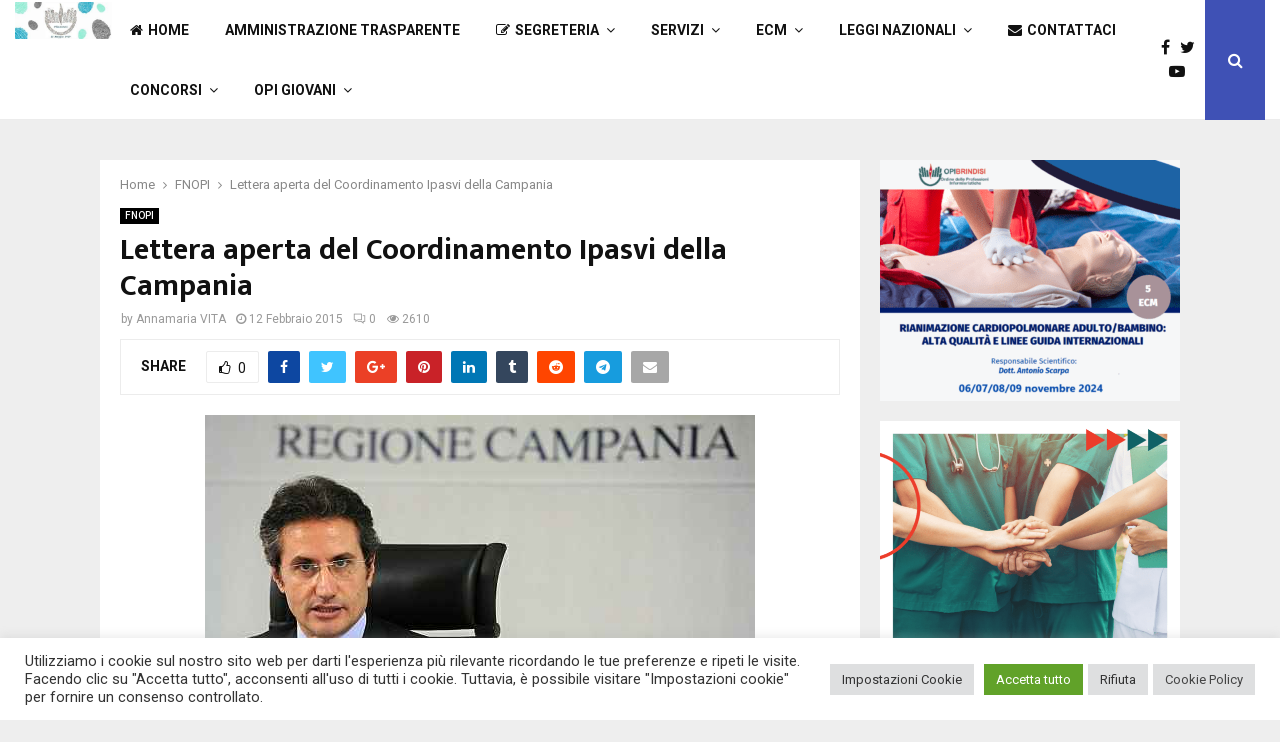

--- FILE ---
content_type: text/html; charset=UTF-8
request_url: https://www.opibrindisi.it/lettera-aperta-del-coordinamento-ipasvi-della-campania/
body_size: 26236
content:
<!DOCTYPE html>
<html lang="it-IT">
<head>
	<meta charset="UTF-8">
		<meta name="viewport" content="width=device-width, initial-scale=1">
		<link rel="profile" href="http://gmpg.org/xfn/11">
	<meta name='robots' content='index, follow, max-image-preview:large, max-snippet:-1, max-video-preview:-1' />
	<style>img:is([sizes="auto" i], [sizes^="auto," i]) { contain-intrinsic-size: 3000px 1500px }</style>
	
	<!-- This site is optimized with the Yoast SEO plugin v26.3 - https://yoast.com/wordpress/plugins/seo/ -->
	<title>Lettera aperta del Coordinamento Ipasvi della Campania - Ordine delle Professioni Infermieristiche OPI Brindisi</title>
	<link rel="canonical" href="https://www.opibrindisi.it/lettera-aperta-del-coordinamento-ipasvi-della-campania/" />
	<meta property="og:locale" content="it_IT" />
	<meta property="og:type" content="article" />
	<meta property="og:title" content="Lettera aperta del Coordinamento Ipasvi della Campania - Ordine delle Professioni Infermieristiche OPI Brindisi" />
	<meta property="og:description" content="La decisione dopo la mancanza di risposte concrete da parte del Governatore Stefano Caldoro.  Il Coordinamento regionale dei Collegi Ipasvi di Avellino, Benevento, Caserta, Napoli, Salerno ha pubblicato sui quotidiani locali di domenica 8 febbraio una lettera aperta al presidente della Regione Campania, Stefano Caldoro, sui seguenti temi: sblocco del..." />
	<meta property="og:url" content="https://www.opibrindisi.it/lettera-aperta-del-coordinamento-ipasvi-della-campania/" />
	<meta property="og:site_name" content="Ordine delle Professioni Infermieristiche OPI Brindisi" />
	<meta property="article:published_time" content="2015-02-12T20:36:39+00:00" />
	<meta property="article:modified_time" content="2015-02-12T21:10:21+00:00" />
	<meta property="og:image" content="https://www.opibrindisi.it/wp-content/uploads/2015/02/caldoro-pro-riduzione-regioni.jpg" />
	<meta property="og:image:width" content="550" />
	<meta property="og:image:height" content="366" />
	<meta property="og:image:type" content="image/jpeg" />
	<meta name="author" content="Annamaria VITA" />
	<meta name="twitter:card" content="summary_large_image" />
	<meta name="twitter:label1" content="Scritto da" />
	<meta name="twitter:data1" content="Annamaria VITA" />
	<meta name="twitter:label2" content="Tempo di lettura stimato" />
	<meta name="twitter:data2" content="2 minuti" />
	<script type="application/ld+json" class="yoast-schema-graph">{"@context":"https://schema.org","@graph":[{"@type":"Article","@id":"https://www.opibrindisi.it/lettera-aperta-del-coordinamento-ipasvi-della-campania/#article","isPartOf":{"@id":"https://www.opibrindisi.it/lettera-aperta-del-coordinamento-ipasvi-della-campania/"},"author":{"name":"Annamaria VITA","@id":"https://www.opibrindisi.it/#/schema/person/104c39ed638d1be0f0b3eaebeb29494e"},"headline":"Lettera aperta del Coordinamento Ipasvi della Campania","datePublished":"2015-02-12T20:36:39+00:00","dateModified":"2015-02-12T21:10:21+00:00","mainEntityOfPage":{"@id":"https://www.opibrindisi.it/lettera-aperta-del-coordinamento-ipasvi-della-campania/"},"wordCount":405,"commentCount":0,"publisher":{"@id":"https://www.opibrindisi.it/#organization"},"image":{"@id":"https://www.opibrindisi.it/lettera-aperta-del-coordinamento-ipasvi-della-campania/#primaryimage"},"thumbnailUrl":"https://www.opibrindisi.it/wp-content/uploads/2015/02/caldoro-pro-riduzione-regioni.jpg","keywords":["Ipasvi Nazionale"],"articleSection":["FNOPI"],"inLanguage":"it-IT","potentialAction":[{"@type":"CommentAction","name":"Comment","target":["https://www.opibrindisi.it/lettera-aperta-del-coordinamento-ipasvi-della-campania/#respond"]}]},{"@type":"WebPage","@id":"https://www.opibrindisi.it/lettera-aperta-del-coordinamento-ipasvi-della-campania/","url":"https://www.opibrindisi.it/lettera-aperta-del-coordinamento-ipasvi-della-campania/","name":"Lettera aperta del Coordinamento Ipasvi della Campania - Ordine delle Professioni Infermieristiche OPI Brindisi","isPartOf":{"@id":"https://www.opibrindisi.it/#website"},"primaryImageOfPage":{"@id":"https://www.opibrindisi.it/lettera-aperta-del-coordinamento-ipasvi-della-campania/#primaryimage"},"image":{"@id":"https://www.opibrindisi.it/lettera-aperta-del-coordinamento-ipasvi-della-campania/#primaryimage"},"thumbnailUrl":"https://www.opibrindisi.it/wp-content/uploads/2015/02/caldoro-pro-riduzione-regioni.jpg","datePublished":"2015-02-12T20:36:39+00:00","dateModified":"2015-02-12T21:10:21+00:00","breadcrumb":{"@id":"https://www.opibrindisi.it/lettera-aperta-del-coordinamento-ipasvi-della-campania/#breadcrumb"},"inLanguage":"it-IT","potentialAction":[{"@type":"ReadAction","target":["https://www.opibrindisi.it/lettera-aperta-del-coordinamento-ipasvi-della-campania/"]}]},{"@type":"ImageObject","inLanguage":"it-IT","@id":"https://www.opibrindisi.it/lettera-aperta-del-coordinamento-ipasvi-della-campania/#primaryimage","url":"https://www.opibrindisi.it/wp-content/uploads/2015/02/caldoro-pro-riduzione-regioni.jpg","contentUrl":"https://www.opibrindisi.it/wp-content/uploads/2015/02/caldoro-pro-riduzione-regioni.jpg","width":550,"height":366},{"@type":"BreadcrumbList","@id":"https://www.opibrindisi.it/lettera-aperta-del-coordinamento-ipasvi-della-campania/#breadcrumb","itemListElement":[{"@type":"ListItem","position":1,"name":"Home","item":"https://www.opibrindisi.it/"},{"@type":"ListItem","position":2,"name":"Lettera aperta del Coordinamento Ipasvi della Campania"}]},{"@type":"WebSite","@id":"https://www.opibrindisi.it/#website","url":"https://www.opibrindisi.it/","name":"Ordine delle Professioni Infermieristiche OPI Brindisi","description":"","publisher":{"@id":"https://www.opibrindisi.it/#organization"},"potentialAction":[{"@type":"SearchAction","target":{"@type":"EntryPoint","urlTemplate":"https://www.opibrindisi.it/?s={search_term_string}"},"query-input":{"@type":"PropertyValueSpecification","valueRequired":true,"valueName":"search_term_string"}}],"inLanguage":"it-IT"},{"@type":"Organization","@id":"https://www.opibrindisi.it/#organization","name":"Ordine delle Professioni Infermieristiche OPI Brindisi","url":"https://www.opibrindisi.it/","logo":{"@type":"ImageObject","inLanguage":"it-IT","@id":"https://www.opibrindisi.it/#/schema/logo/image/","url":"https://www.opibrindisi.it/wp-content/uploads/2019/05/cropped-new-logo-1.jpeg","contentUrl":"https://www.opibrindisi.it/wp-content/uploads/2019/05/cropped-new-logo-1.jpeg","width":820,"height":312,"caption":"Ordine delle Professioni Infermieristiche OPI Brindisi"},"image":{"@id":"https://www.opibrindisi.it/#/schema/logo/image/"}},{"@type":"Person","@id":"https://www.opibrindisi.it/#/schema/person/104c39ed638d1be0f0b3eaebeb29494e","name":"Annamaria VITA","image":{"@type":"ImageObject","inLanguage":"it-IT","@id":"https://www.opibrindisi.it/#/schema/person/image/","url":"https://secure.gravatar.com/avatar/40311e5f37b6c515486b4e8da3dc95ffceb8437f4def925fc749cf789bc11cd4?s=96&d=mm&r=g","contentUrl":"https://secure.gravatar.com/avatar/40311e5f37b6c515486b4e8da3dc95ffceb8437f4def925fc749cf789bc11cd4?s=96&d=mm&r=g","caption":"Annamaria VITA"},"url":"https://www.opibrindisi.it/author/vita/"}]}</script>
	<!-- / Yoast SEO plugin. -->


<link rel='dns-prefetch' href='//fonts.googleapis.com' />
<link rel="alternate" type="application/rss+xml" title="Ordine delle Professioni Infermieristiche OPI Brindisi &raquo; Feed" href="https://www.opibrindisi.it/feed/" />
<link rel="alternate" type="application/rss+xml" title="Ordine delle Professioni Infermieristiche OPI Brindisi &raquo; Feed dei commenti" href="https://www.opibrindisi.it/comments/feed/" />
<link rel="alternate" type="application/rss+xml" title="Ordine delle Professioni Infermieristiche OPI Brindisi &raquo; Lettera aperta del Coordinamento Ipasvi della Campania Feed dei commenti" href="https://www.opibrindisi.it/lettera-aperta-del-coordinamento-ipasvi-della-campania/feed/" />
<script type="text/javascript">
/* <![CDATA[ */
window._wpemojiSettings = {"baseUrl":"https:\/\/s.w.org\/images\/core\/emoji\/16.0.1\/72x72\/","ext":".png","svgUrl":"https:\/\/s.w.org\/images\/core\/emoji\/16.0.1\/svg\/","svgExt":".svg","source":{"concatemoji":"https:\/\/www.opibrindisi.it\/wp-includes\/js\/wp-emoji-release.min.js?ver=6.8.2"}};
/*! This file is auto-generated */
!function(s,n){var o,i,e;function c(e){try{var t={supportTests:e,timestamp:(new Date).valueOf()};sessionStorage.setItem(o,JSON.stringify(t))}catch(e){}}function p(e,t,n){e.clearRect(0,0,e.canvas.width,e.canvas.height),e.fillText(t,0,0);var t=new Uint32Array(e.getImageData(0,0,e.canvas.width,e.canvas.height).data),a=(e.clearRect(0,0,e.canvas.width,e.canvas.height),e.fillText(n,0,0),new Uint32Array(e.getImageData(0,0,e.canvas.width,e.canvas.height).data));return t.every(function(e,t){return e===a[t]})}function u(e,t){e.clearRect(0,0,e.canvas.width,e.canvas.height),e.fillText(t,0,0);for(var n=e.getImageData(16,16,1,1),a=0;a<n.data.length;a++)if(0!==n.data[a])return!1;return!0}function f(e,t,n,a){switch(t){case"flag":return n(e,"\ud83c\udff3\ufe0f\u200d\u26a7\ufe0f","\ud83c\udff3\ufe0f\u200b\u26a7\ufe0f")?!1:!n(e,"\ud83c\udde8\ud83c\uddf6","\ud83c\udde8\u200b\ud83c\uddf6")&&!n(e,"\ud83c\udff4\udb40\udc67\udb40\udc62\udb40\udc65\udb40\udc6e\udb40\udc67\udb40\udc7f","\ud83c\udff4\u200b\udb40\udc67\u200b\udb40\udc62\u200b\udb40\udc65\u200b\udb40\udc6e\u200b\udb40\udc67\u200b\udb40\udc7f");case"emoji":return!a(e,"\ud83e\udedf")}return!1}function g(e,t,n,a){var r="undefined"!=typeof WorkerGlobalScope&&self instanceof WorkerGlobalScope?new OffscreenCanvas(300,150):s.createElement("canvas"),o=r.getContext("2d",{willReadFrequently:!0}),i=(o.textBaseline="top",o.font="600 32px Arial",{});return e.forEach(function(e){i[e]=t(o,e,n,a)}),i}function t(e){var t=s.createElement("script");t.src=e,t.defer=!0,s.head.appendChild(t)}"undefined"!=typeof Promise&&(o="wpEmojiSettingsSupports",i=["flag","emoji"],n.supports={everything:!0,everythingExceptFlag:!0},e=new Promise(function(e){s.addEventListener("DOMContentLoaded",e,{once:!0})}),new Promise(function(t){var n=function(){try{var e=JSON.parse(sessionStorage.getItem(o));if("object"==typeof e&&"number"==typeof e.timestamp&&(new Date).valueOf()<e.timestamp+604800&&"object"==typeof e.supportTests)return e.supportTests}catch(e){}return null}();if(!n){if("undefined"!=typeof Worker&&"undefined"!=typeof OffscreenCanvas&&"undefined"!=typeof URL&&URL.createObjectURL&&"undefined"!=typeof Blob)try{var e="postMessage("+g.toString()+"("+[JSON.stringify(i),f.toString(),p.toString(),u.toString()].join(",")+"));",a=new Blob([e],{type:"text/javascript"}),r=new Worker(URL.createObjectURL(a),{name:"wpTestEmojiSupports"});return void(r.onmessage=function(e){c(n=e.data),r.terminate(),t(n)})}catch(e){}c(n=g(i,f,p,u))}t(n)}).then(function(e){for(var t in e)n.supports[t]=e[t],n.supports.everything=n.supports.everything&&n.supports[t],"flag"!==t&&(n.supports.everythingExceptFlag=n.supports.everythingExceptFlag&&n.supports[t]);n.supports.everythingExceptFlag=n.supports.everythingExceptFlag&&!n.supports.flag,n.DOMReady=!1,n.readyCallback=function(){n.DOMReady=!0}}).then(function(){return e}).then(function(){var e;n.supports.everything||(n.readyCallback(),(e=n.source||{}).concatemoji?t(e.concatemoji):e.wpemoji&&e.twemoji&&(t(e.twemoji),t(e.wpemoji)))}))}((window,document),window._wpemojiSettings);
/* ]]> */
</script>
<link rel='stylesheet' id='dashicons-css' href='https://www.opibrindisi.it/wp-includes/css/dashicons.min.css?ver=6.8.2' type='text/css' media='all' />
<link rel='stylesheet' id='post-views-counter-frontend-css' href='https://www.opibrindisi.it/wp-content/plugins/post-views-counter/css/frontend.min.css?ver=1.5.7' type='text/css' media='all' />
<style id='wp-emoji-styles-inline-css' type='text/css'>

	img.wp-smiley, img.emoji {
		display: inline !important;
		border: none !important;
		box-shadow: none !important;
		height: 1em !important;
		width: 1em !important;
		margin: 0 0.07em !important;
		vertical-align: -0.1em !important;
		background: none !important;
		padding: 0 !important;
	}
</style>
<link rel='stylesheet' id='at-sezioni-block-style-css' href='https://www.opibrindisi.it/wp-content/plugins/amministrazione-trasparente/includes/css/gutenberg-page-widget.css?ver=1756512933' type='text/css' media='all' />
<link rel='stylesheet' id='wpda_like_box_gutenberg_css-css' href='https://www.opibrindisi.it/wp-content/plugins/like-box/includes/gutenberg/style.css?ver=6.8.2' type='text/css' media='all' />
<style id='pdfemb-pdf-embedder-viewer-style-inline-css' type='text/css'>
.wp-block-pdfemb-pdf-embedder-viewer{max-width:none}

</style>
<link rel='stylesheet' id='contact-form-7-css' href='https://www.opibrindisi.it/wp-content/plugins/contact-form-7/includes/css/styles.css?ver=6.1.3' type='text/css' media='all' />
<link rel='stylesheet' id='cookie-law-info-css' href='https://www.opibrindisi.it/wp-content/plugins/cookie-law-info/legacy/public/css/cookie-law-info-public.css?ver=3.3.6' type='text/css' media='all' />
<link rel='stylesheet' id='cookie-law-info-gdpr-css' href='https://www.opibrindisi.it/wp-content/plugins/cookie-law-info/legacy/public/css/cookie-law-info-gdpr.css?ver=3.3.6' type='text/css' media='all' />
<link rel='stylesheet' id='ecl-cont-bootstrap-css' href='https://www.opibrindisi.it/wp-content/plugins/counter-ecl/css/bootstrap.min.css?ver=6.8.2' type='text/css' media='all' />
<link rel='stylesheet' id='ecl-cont-bootstrap-theme-css' href='https://www.opibrindisi.it/wp-content/plugins/counter-ecl/css/bootstrap-theme.min.css?ver=6.8.2' type='text/css' media='all' />
<link rel='stylesheet' id='ecl-cont-css-css' href='https://www.opibrindisi.it/wp-content/plugins/counter-ecl/css/counter-ecl.css?ver=6.8.2' type='text/css' media='all' />
<link rel='stylesheet' id='da-frontend-css' href='https://www.opibrindisi.it/wp-content/plugins/download-attachments/css/frontend.css?ver=1.3.1' type='text/css' media='all' />
<link rel='stylesheet' id='wpdm-fonticon-css' href='https://www.opibrindisi.it/wp-content/plugins/download-manager/assets/wpdm-iconfont/css/wpdm-icons.css?ver=6.8.2' type='text/css' media='all' />
<link rel='stylesheet' id='wpdm-front-css' href='https://www.opibrindisi.it/wp-content/plugins/download-manager/assets/css/front.min.css?ver=6.8.2' type='text/css' media='all' />
<link rel='stylesheet' id='pencisc-css' href='https://www.opibrindisi.it/wp-content/plugins/penci-framework/assets/css/single-shortcode.css?ver=6.8.2' type='text/css' media='all' />
<link rel='stylesheet' id='penci-oswald-css' href='//fonts.googleapis.com/css?family=Oswald%3A400&#038;ver=6.8.2' type='text/css' media='all' />
<link rel='stylesheet' id='parent-style-css' href='https://www.opibrindisi.it/wp-content/themes/pennews/style.css?ver=6.8.2' type='text/css' media='all' />
<link rel='stylesheet' id='penci-style-child-css' href='https://www.opibrindisi.it/wp-content/themes/pennews-child/style.css?ver=1.0.0' type='text/css' media='all' />
<link rel='stylesheet' id='penci-font-awesome-css' href='https://www.opibrindisi.it/wp-content/themes/pennews/css/font-awesome.min.css?ver=4.5.2' type='text/css' media='all' />
<link rel='stylesheet' id='penci-fonts-css' href='//fonts.googleapis.com/css?family=Roboto%3A300%2C300italic%2C400%2C400italic%2C500%2C500italic%2C700%2C700italic%2C800%2C800italic%7CMukta+Vaani%3A300%2C300italic%2C400%2C400italic%2C500%2C500italic%2C700%2C700italic%2C800%2C800italic%7COswald%3A300%2C300italic%2C400%2C400italic%2C500%2C500italic%2C700%2C700italic%2C800%2C800italic%7CTeko%3A300%2C300italic%2C400%2C400italic%2C500%2C500italic%2C700%2C700italic%2C800%2C800italic%3A300%2C300italic%2C400%2C400italic%2C500%2C500italic%2C700%2C700italic%2C800%2C800italic%26subset%3Dcyrillic%2Ccyrillic-ext%2Cgreek%2Cgreek-ext%2Clatin-ext' type='text/css' media='all' />
<link rel='stylesheet' id='penci-portfolio-css' href='https://www.opibrindisi.it/wp-content/themes/pennews/css/portfolio.css?ver=6.6.0' type='text/css' media='all' />
<link rel='stylesheet' id='penci-recipe-css' href='https://www.opibrindisi.it/wp-content/themes/pennews/css/recipe.css?ver=6.6.0' type='text/css' media='all' />
<link rel='stylesheet' id='penci-review-css' href='https://www.opibrindisi.it/wp-content/themes/pennews/css/review.css?ver=6.6.0' type='text/css' media='all' />
<link rel='stylesheet' id='penci-style-css' href='https://www.opibrindisi.it/wp-content/themes/pennews-child/style.css?ver=6.6.0' type='text/css' media='all' />
<style id='penci-style-inline-css' type='text/css'>
.penci-block-vc.style-title-13:not(.footer-widget).style-title-center .penci-block-heading {border-right: 10px solid transparent; border-left: 10px solid transparent; }.site-branding h1, .site-branding h2 {margin: 0;}.penci-schema-markup { display: none !important; }.penci-entry-media .twitter-video { max-width: none !important; margin: 0 !important; }.penci-entry-media .fb-video { margin-bottom: 0; }.penci-entry-media .post-format-meta > iframe { vertical-align: top; }.penci-single-style-6 .penci-entry-media-top.penci-video-format-dailymotion:after, .penci-single-style-6 .penci-entry-media-top.penci-video-format-facebook:after, .penci-single-style-6 .penci-entry-media-top.penci-video-format-vimeo:after, .penci-single-style-6 .penci-entry-media-top.penci-video-format-twitter:after, .penci-single-style-7 .penci-entry-media-top.penci-video-format-dailymotion:after, .penci-single-style-7 .penci-entry-media-top.penci-video-format-facebook:after, .penci-single-style-7 .penci-entry-media-top.penci-video-format-vimeo:after, .penci-single-style-7 .penci-entry-media-top.penci-video-format-twitter:after { content: none; } .penci-single-style-5 .penci-entry-media.penci-video-format-dailymotion:after, .penci-single-style-5 .penci-entry-media.penci-video-format-facebook:after, .penci-single-style-5 .penci-entry-media.penci-video-format-vimeo:after, .penci-single-style-5 .penci-entry-media.penci-video-format-twitter:after { content: none; }@media screen and (max-width: 960px) { .penci-insta-thumb ul.thumbnails.penci_col_5 li, .penci-insta-thumb ul.thumbnails.penci_col_6 li { width: 33.33% !important; } .penci-insta-thumb ul.thumbnails.penci_col_7 li, .penci-insta-thumb ul.thumbnails.penci_col_8 li, .penci-insta-thumb ul.thumbnails.penci_col_9 li, .penci-insta-thumb ul.thumbnails.penci_col_10 li { width: 25% !important; } }.site-header.header--s12 .penci-menu-toggle-wapper,.site-header.header--s12 .header__social-search { flex: 1; }.site-header.header--s5 .site-branding {  padding-right: 0;margin-right: 40px; }.penci-block_37 .penci_post-meta { padding-top: 8px; }.penci-block_37 .penci-post-excerpt + .penci_post-meta { padding-top: 0; }.penci-hide-text-votes { display: none; }.penci-usewr-review {  border-top: 1px solid #ececec; }.penci-review-score {top: 5px; position: relative; }.penci-social-counter.penci-social-counter--style-3 .penci-social__empty a, .penci-social-counter.penci-social-counter--style-4 .penci-social__empty a, .penci-social-counter.penci-social-counter--style-5 .penci-social__empty a, .penci-social-counter.penci-social-counter--style-6 .penci-social__empty a { display: flex; justify-content: center; align-items: center; }.penci-block-error { padding: 0 20px 20px; }@media screen and (min-width: 1240px){ .penci_dis_padding_bw .penci-content-main.penci-col-4:nth-child(3n+2) { padding-right: 15px; padding-left: 15px; }}.bos_searchbox_widget_class.penci-vc-column-1 #flexi_searchbox #b_searchboxInc .b_submitButton_wrapper{ padding-top: 10px; padding-bottom: 10px; }.mfp-image-holder .mfp-close, .mfp-iframe-holder .mfp-close { background: transparent; border-color: transparent; }.penci-portfolio-wrap{ margin-left: 0px; margin-right: 0px; }.penci-portfolio-wrap .portfolio-item{ padding-left: 0px; padding-right: 0px; margin-bottom:0px; }#main .widget .tagcloud a{ }#main .widget .tagcloud a:hover{}
</style>
<link rel='stylesheet' id='newsletter-css' href='https://www.opibrindisi.it/wp-content/plugins/newsletter/style.css?ver=9.0.7' type='text/css' media='all' />
<link rel='stylesheet' id='hurrytimer-css' href='https://www.opibrindisi.it/wp-content/uploads/hurrytimer/css/3d6acf40b322793d.css?ver=6.8.2' type='text/css' media='all' />
<link rel='stylesheet' id='animated-css' href='https://www.opibrindisi.it/wp-content/plugins/like-box/includes/style/effects.css?ver=6.8.2' type='text/css' media='all' />
<link rel='stylesheet' id='front_end_like_box-css' href='https://www.opibrindisi.it/wp-content/plugins/like-box/includes/style/style.css?ver=6.8.2' type='text/css' media='all' />
<link rel='stylesheet' id='thickbox-css' href='https://www.opibrindisi.it/wp-includes/js/thickbox/thickbox.css?ver=6.8.2' type='text/css' media='all' />
<script type="text/javascript" src="https://www.opibrindisi.it/wp-includes/js/jquery/jquery.min.js?ver=3.7.1" id="jquery-core-js"></script>
<script type="text/javascript" src="https://www.opibrindisi.it/wp-includes/js/jquery/jquery-migrate.min.js?ver=3.4.1" id="jquery-migrate-js"></script>
<script type="text/javascript" id="cookie-law-info-js-extra">
/* <![CDATA[ */
var Cli_Data = {"nn_cookie_ids":["__wpdm_client","yzPiMutS_bQTX","fJyO_CadhzGSjYs","hmVLjnYGevlNMp","FlmjuqKxXCA_pG","PHPSESSID"],"cookielist":[],"non_necessary_cookies":{"necessary":["PHPSESSID"],"others":["__wpdm_client","yzPiMutS_bQTX","fJyO_CadhzGSjYs","hmVLjnYGevlNMp","FlmjuqKxXCA_pG"]},"ccpaEnabled":"","ccpaRegionBased":"","ccpaBarEnabled":"","strictlyEnabled":["necessary","obligatoire"],"ccpaType":"gdpr","js_blocking":"1","custom_integration":"","triggerDomRefresh":"","secure_cookies":""};
var cli_cookiebar_settings = {"animate_speed_hide":"500","animate_speed_show":"500","background":"#FFF","border":"#b1a6a6c2","border_on":"","button_1_button_colour":"#61a229","button_1_button_hover":"#4e8221","button_1_link_colour":"#fff","button_1_as_button":"1","button_1_new_win":"","button_2_button_colour":"#dedfe0","button_2_button_hover":"#b2b2b3","button_2_link_colour":"#444","button_2_as_button":"1","button_2_hidebar":"","button_3_button_colour":"#dedfe0","button_3_button_hover":"#b2b2b3","button_3_link_colour":"#333333","button_3_as_button":"1","button_3_new_win":"","button_4_button_colour":"#dedfe0","button_4_button_hover":"#b2b2b3","button_4_link_colour":"#333333","button_4_as_button":"1","button_7_button_colour":"#61a229","button_7_button_hover":"#4e8221","button_7_link_colour":"#fff","button_7_as_button":"1","button_7_new_win":"","font_family":"inherit","header_fix":"","notify_animate_hide":"1","notify_animate_show":"","notify_div_id":"#cookie-law-info-bar","notify_position_horizontal":"right","notify_position_vertical":"bottom","scroll_close":"","scroll_close_reload":"","accept_close_reload":"","reject_close_reload":"","showagain_tab":"1","showagain_background":"#fff","showagain_border":"#000","showagain_div_id":"#cookie-law-info-again","showagain_x_position":"100px","text":"#333333","show_once_yn":"","show_once":"10000","logging_on":"","as_popup":"","popup_overlay":"1","bar_heading_text":"","cookie_bar_as":"banner","popup_showagain_position":"bottom-right","widget_position":"left"};
var log_object = {"ajax_url":"https:\/\/www.opibrindisi.it\/wp-admin\/admin-ajax.php"};
/* ]]> */
</script>
<script type="text/javascript" src="https://www.opibrindisi.it/wp-content/plugins/cookie-law-info/legacy/public/js/cookie-law-info-public.js?ver=3.3.6" id="cookie-law-info-js"></script>
<script type="text/javascript" src="https://www.opibrindisi.it/wp-content/plugins/download-manager/assets/js/wpdm.min.js?ver=6.8.2" id="wpdm-frontend-js-js"></script>
<script type="text/javascript" id="wpdm-frontjs-js-extra">
/* <![CDATA[ */
var wpdm_url = {"home":"https:\/\/www.opibrindisi.it\/","site":"https:\/\/www.opibrindisi.it\/","ajax":"https:\/\/www.opibrindisi.it\/wp-admin\/admin-ajax.php"};
var wpdm_js = {"spinner":"<i class=\"wpdm-icon wpdm-sun wpdm-spin\"><\/i>","client_id":"63f8abb33289a39423a207a91ce6754a"};
var wpdm_strings = {"pass_var":"Password verificata!","pass_var_q":"Fai clic sul seguente pulsante per avviare il download.","start_dl":"Avvia download"};
/* ]]> */
</script>
<script type="text/javascript" src="https://www.opibrindisi.it/wp-content/plugins/download-manager/assets/js/front.min.js?ver=3.3.32" id="wpdm-frontjs-js"></script>
<script type="text/javascript" src="https://www.opibrindisi.it/wp-content/plugins/like-box/includes/javascript/front_end_js.js?ver=6.8.2" id="like-box-front-end-js"></script>
<link rel="EditURI" type="application/rsd+xml" title="RSD" href="https://www.opibrindisi.it/xmlrpc.php?rsd" />
<meta name="generator" content="WordPress 6.8.2" />
<link rel='shortlink' href='https://www.opibrindisi.it/?p=91' />
<link rel="alternate" title="oEmbed (JSON)" type="application/json+oembed" href="https://www.opibrindisi.it/wp-json/oembed/1.0/embed?url=https%3A%2F%2Fwww.opibrindisi.it%2Flettera-aperta-del-coordinamento-ipasvi-della-campania%2F" />
<link rel="alternate" title="oEmbed (XML)" type="text/xml+oembed" href="https://www.opibrindisi.it/wp-json/oembed/1.0/embed?url=https%3A%2F%2Fwww.opibrindisi.it%2Flettera-aperta-del-coordinamento-ipasvi-della-campania%2F&#038;format=xml" />
<script>
var portfolioDataJs = portfolioDataJs || [];
var penciBlocksArray=[];
var PENCILOCALCACHE = {};
		(function () {
				"use strict";
		
				PENCILOCALCACHE = {
					data: {},
					remove: function ( ajaxFilterItem ) {
						delete PENCILOCALCACHE.data[ajaxFilterItem];
					},
					exist: function ( ajaxFilterItem ) {
						return PENCILOCALCACHE.data.hasOwnProperty( ajaxFilterItem ) && PENCILOCALCACHE.data[ajaxFilterItem] !== null;
					},
					get: function ( ajaxFilterItem ) {
						return PENCILOCALCACHE.data[ajaxFilterItem];
					},
					set: function ( ajaxFilterItem, cachedData ) {
						PENCILOCALCACHE.remove( ajaxFilterItem );
						PENCILOCALCACHE.data[ajaxFilterItem] = cachedData;
					}
				};
			}
		)();function penciBlock() {
		    this.atts_json = '';
		    this.content = '';
		}</script>
		<style type="text/css">
																										</style>
				<style type="text/css">
																																													
					</style>
		<link rel="pingback" href="https://www.opibrindisi.it/xmlrpc.php"><script type="application/ld+json">{
    "@context": "http:\/\/schema.org\/",
    "@type": "organization",
    "@id": "#organization",
    "logo": {
        "@type": "ImageObject",
        "url": "https:\/\/www.opibrindisi.it\/wp-content\/uploads\/2019\/05\/cropped-new-logo-1.jpeg"
    },
    "url": "https:\/\/www.opibrindisi.it\/",
    "name": "Ordine delle Professioni Infermieristiche OPI Brindisi",
    "description": ""
}</script><script type="application/ld+json">{
    "@context": "http:\/\/schema.org\/",
    "@type": "WebSite",
    "name": "Ordine delle Professioni Infermieristiche OPI Brindisi",
    "alternateName": "",
    "url": "https:\/\/www.opibrindisi.it\/"
}</script><script type="application/ld+json">{
    "@context": "http:\/\/schema.org\/",
    "@type": "WPSideBar",
    "name": "Sidebar Right",
    "alternateName": "Add widgets here to display them on blog and single",
    "url": "https:\/\/www.opibrindisi.it\/lettera-aperta-del-coordinamento-ipasvi-della-campania"
}</script><script type="application/ld+json">{
    "@context": "http:\/\/schema.org\/",
    "@type": "WPSideBar",
    "name": "Footer Column #1",
    "alternateName": "Add widgets here to display them in the first column of the footer",
    "url": "https:\/\/www.opibrindisi.it\/lettera-aperta-del-coordinamento-ipasvi-della-campania"
}</script><script type="application/ld+json">{
    "@context": "http:\/\/schema.org\/",
    "@type": "WPSideBar",
    "name": "Footer Column #2",
    "alternateName": "Add widgets here to display them in the second column of the footer",
    "url": "https:\/\/www.opibrindisi.it\/lettera-aperta-del-coordinamento-ipasvi-della-campania"
}</script><script type="application/ld+json">{
    "@context": "http:\/\/schema.org\/",
    "@type": "WPSideBar",
    "name": "Footer Column #3",
    "alternateName": "Add widgets here to display them in the third column of the footer",
    "url": "https:\/\/www.opibrindisi.it\/lettera-aperta-del-coordinamento-ipasvi-della-campania"
}</script><script type="application/ld+json">{
    "@context": "http:\/\/schema.org\/",
    "@type": "WPSideBar",
    "name": "Footer Column #4",
    "alternateName": "Add widgets here to display them in the fourth column of the footer",
    "url": "https:\/\/www.opibrindisi.it\/lettera-aperta-del-coordinamento-ipasvi-della-campania"
}</script><script type="application/ld+json">{
    "@context": "http:\/\/schema.org\/",
    "@type": "WPSideBar",
    "name": "AmmTrasp Right",
    "alternateName": "",
    "url": "https:\/\/www.opibrindisi.it\/lettera-aperta-del-coordinamento-ipasvi-della-campania"
}</script><script type="application/ld+json">{
    "@context": "http:\/\/schema.org\/",
    "@type": "BlogPosting",
    "headline": "Lettera aperta del Coordinamento Ipasvi della Campania",
    "description": "La decisione dopo la mancanza di risposte concrete da parte del Governatore Stefano Caldoro.\u00a0 Il Coordinamento regionale dei Collegi Ipasvi di Avellino, Benevento, Caserta, Napoli, Salerno ha pubblicato sui quotidiani locali di domenica 8 febbraio una lettera aperta al presidente della Regione Campania, Stefano Caldoro, sui seguenti temi: sblocco del...",
    "datePublished": "2015-02-12",
    "datemodified": "2015-02-12",
    "mainEntityOfPage": "https:\/\/www.opibrindisi.it\/lettera-aperta-del-coordinamento-ipasvi-della-campania\/",
    "image": {
        "@type": "ImageObject",
        "url": "https:\/\/www.opibrindisi.it\/wp-content\/uploads\/2015\/02\/caldoro-pro-riduzione-regioni.jpg",
        "width": 550,
        "height": 366
    },
    "publisher": {
        "@type": "Organization",
        "name": "Ordine delle Professioni Infermieristiche OPI Brindisi",
        "logo": {
            "@type": "ImageObject",
            "url": "https:\/\/www.opibrindisi.it\/wp-content\/uploads\/2019\/05\/cropped-new-logo-1.jpeg"
        }
    },
    "author": {
        "@type": "Person",
        "@id": "#person-AnnamariaVITA",
        "name": "Annamaria VITA"
    }
}</script><meta property="fb:app_id" content="348280475330978"><meta name="generator" content="Powered by WPBakery Page Builder - drag and drop page builder for WordPress."/>
<noscript><style>.lazyload[data-src]{display:none !important;}</style></noscript><style>.lazyload{background-image:none !important;}.lazyload:before{background-image:none !important;}</style><link rel="icon" href="https://www.opibrindisi.it/wp-content/uploads/2018/02/nuovo-logo-opi-150x150.png" sizes="32x32" />
<link rel="icon" href="https://www.opibrindisi.it/wp-content/uploads/2018/02/nuovo-logo-opi.png" sizes="192x192" />
<link rel="apple-touch-icon" href="https://www.opibrindisi.it/wp-content/uploads/2018/02/nuovo-logo-opi.png" />
<meta name="msapplication-TileImage" content="https://www.opibrindisi.it/wp-content/uploads/2018/02/nuovo-logo-opi.png" />
<noscript><style> .wpb_animate_when_almost_visible { opacity: 1; }</style></noscript><meta name="generator" content="WordPress Download Manager 3.3.32" />
                <style>
        /* WPDM Link Template Styles */        </style>
                <style>

            :root {
                --color-primary: #4a8eff;
                --color-primary-rgb: 74, 142, 255;
                --color-primary-hover: #5998ff;
                --color-primary-active: #3281ff;
                --clr-sec: #6c757d;
                --clr-sec-rgb: 108, 117, 125;
                --clr-sec-hover: #6c757d;
                --clr-sec-active: #6c757d;
                --color-secondary: #6c757d;
                --color-secondary-rgb: 108, 117, 125;
                --color-secondary-hover: #6c757d;
                --color-secondary-active: #6c757d;
                --color-success: #018e11;
                --color-success-rgb: 1, 142, 17;
                --color-success-hover: #0aad01;
                --color-success-active: #0c8c01;
                --color-info: #2CA8FF;
                --color-info-rgb: 44, 168, 255;
                --color-info-hover: #2CA8FF;
                --color-info-active: #2CA8FF;
                --color-warning: #FFB236;
                --color-warning-rgb: 255, 178, 54;
                --color-warning-hover: #FFB236;
                --color-warning-active: #FFB236;
                --color-danger: #ff5062;
                --color-danger-rgb: 255, 80, 98;
                --color-danger-hover: #ff5062;
                --color-danger-active: #ff5062;
                --color-green: #30b570;
                --color-blue: #0073ff;
                --color-purple: #8557D3;
                --color-red: #ff5062;
                --color-muted: rgba(69, 89, 122, 0.6);
                --wpdm-font: "Sen", -apple-system, BlinkMacSystemFont, "Segoe UI", Roboto, Helvetica, Arial, sans-serif, "Apple Color Emoji", "Segoe UI Emoji", "Segoe UI Symbol";
            }

            .wpdm-download-link.btn.btn-primary {
                border-radius: 4px;
            }


        </style>
        	<style>
		a.custom-button.pencisc-button {
			background: transparent;
			color: #D3347B;
			border: 2px solid #D3347B;
			line-height: 36px;
			padding: 0 20px;
			font-size: 14px;
			font-weight: bold;
		}
		a.custom-button.pencisc-button:hover {
			background: #D3347B;
			color: #fff;
			border: 2px solid #D3347B;
		}
		a.custom-button.pencisc-button.pencisc-small {
			line-height: 28px;
			font-size: 12px;
		}
		a.custom-button.pencisc-button.pencisc-large {
			line-height: 46px;
			font-size: 18px;
		}
	</style>
</head>

<body class="wp-singular post-template-default single single-post postid-91 single-format-standard wp-custom-logo wp-theme-pennews wp-child-theme-pennews-child group-blog header-sticky penci_enable_ajaxsearch penci_sticky_content_sidebar sidebar-right penci-single-style-1 wpb-js-composer js-comp-ver-6.6.0 vc_responsive">

<div id="page" class="site">
	<div class="site-header-wrapper"><header id="masthead" class="site-header header--s1" data-height="80" itemscope="itemscope" itemtype="http://schema.org/WPHeader">
	<div class="penci-container-full header-content__container">
	
<div class="site-branding">
	
		<h2><a href="https://www.opibrindisi.it/" class="custom-logo-link" rel="home"><img width="820" height="312" src="[data-uri]" class="custom-logo lazyload" alt="Ordine delle Professioni Infermieristiche OPI Brindisi" decoding="async"   data-src="https://www.opibrindisi.it/wp-content/uploads/2019/05/cropped-new-logo-1.jpeg" data-srcset="https://www.opibrindisi.it/wp-content/uploads/2019/05/cropped-new-logo-1.jpeg 820w, https://www.opibrindisi.it/wp-content/uploads/2019/05/cropped-new-logo-1-300x114.jpeg 300w, https://www.opibrindisi.it/wp-content/uploads/2019/05/cropped-new-logo-1-768x292.jpeg 768w, https://www.opibrindisi.it/wp-content/uploads/2019/05/cropped-new-logo-1-585x223.jpeg 585w" data-sizes="auto" data-eio-rwidth="820" data-eio-rheight="312" /><noscript><img width="820" height="312" src="https://www.opibrindisi.it/wp-content/uploads/2019/05/cropped-new-logo-1.jpeg" class="custom-logo" alt="Ordine delle Professioni Infermieristiche OPI Brindisi" decoding="async" srcset="https://www.opibrindisi.it/wp-content/uploads/2019/05/cropped-new-logo-1.jpeg 820w, https://www.opibrindisi.it/wp-content/uploads/2019/05/cropped-new-logo-1-300x114.jpeg 300w, https://www.opibrindisi.it/wp-content/uploads/2019/05/cropped-new-logo-1-768x292.jpeg 768w, https://www.opibrindisi.it/wp-content/uploads/2019/05/cropped-new-logo-1-585x223.jpeg 585w" sizes="(max-width: 820px) 100vw, 820px" data-eio="l" /></noscript></a></h2>
				</div><!-- .site-branding -->
	<nav id="site-navigation" class="main-navigation pencimn-slide_down" itemscope itemtype="http://schema.org/SiteNavigationElement">
	<ul id="menu-top-menu" class="menu"><li id="menu-item-4568" class="menu-item menu-item-type-custom menu-item-object-custom menu-item-home menu-item-4568"><a href="http://www.opibrindisi.it" itemprop="url"><i class="fa fa-home"></i>Home</a></li>
<li id="menu-item-5466" class="menu-item menu-item-type-post_type menu-item-object-page menu-item-5466"><a href="https://www.opibrindisi.it/amministrazione-trasparente/" itemprop="url">Amministrazione Trasparente</a></li>
<li id="menu-item-4586" class="menu-item menu-item-type-custom menu-item-object-custom menu-item-has-children menu-item-4586"><a href="#" itemprop="url"><i class="fa fa-pencil-square-o"></i>Segreteria</a>
<ul class="sub-menu">
	<li id="menu-item-48" class="menu-item menu-item-type-post_type menu-item-object-page menu-item-48"><a href="https://www.opibrindisi.it/chi-siamo/" itemprop="url">Chi siamo</a></li>
	<li id="menu-item-47" class="menu-item menu-item-type-post_type menu-item-object-page menu-item-47"><a href="https://www.opibrindisi.it/consiglio-direttivo/" itemprop="url">Consiglio direttivo</a></li>
	<li id="menu-item-2565" class="menu-item menu-item-type-taxonomy menu-item-object-category menu-item-2565"><a href="https://www.opibrindisi.it/category/delibere/" itemprop="url">Delibere</a></li>
	<li id="menu-item-46" class="menu-item menu-item-type-post_type menu-item-object-page menu-item-46"><a href="https://www.opibrindisi.it/dove-siamo/" itemprop="url">Dove siamo</a></li>
	<li id="menu-item-2990" class="menu-item menu-item-type-post_type menu-item-object-page menu-item-has-children menu-item-2990"><a href="https://www.opibrindisi.it/modulistica/" itemprop="url">Modulistica</a>
	<ul class="sub-menu">
		<li id="menu-item-2780" class="menu-item menu-item-type-post_type menu-item-object-page menu-item-2780"><a href="https://www.opibrindisi.it/modulistica-opi/" itemprop="url">Modulistica OPI</a></li>
		<li id="menu-item-2997" class="menu-item menu-item-type-post_type menu-item-object-page menu-item-2997"><a href="https://www.opibrindisi.it/modulistica-varia/" itemprop="url">Modulistica varia</a></li>
	</ul>
</li>
	<li id="menu-item-3837" class="menu-item menu-item-type-custom menu-item-object-custom menu-item-has-children menu-item-3837"><a href="#" itemprop="url">Quote OPI</a>
	<ul class="sub-menu">
		<li id="menu-item-5924" class="menu-item menu-item-type-post_type menu-item-object-page menu-item-5924"><a href="https://www.opibrindisi.it/quota-opi-2024/" itemprop="url">2024</a></li>
		<li id="menu-item-5782" class="menu-item menu-item-type-post_type menu-item-object-page menu-item-5782"><a href="https://www.opibrindisi.it/quota-opi-2023/" itemprop="url">2023</a></li>
		<li id="menu-item-5783" class="menu-item menu-item-type-post_type menu-item-object-page menu-item-5783"><a href="https://www.opibrindisi.it/quota-opi-2022/" itemprop="url">2022</a></li>
		<li id="menu-item-5435" class="menu-item menu-item-type-post_type menu-item-object-page menu-item-5435"><a href="https://www.opibrindisi.it/quota-opi-2021/" itemprop="url">2021</a></li>
		<li id="menu-item-5173" class="menu-item menu-item-type-post_type menu-item-object-page menu-item-5173"><a href="https://www.opibrindisi.it/quota-opi-2020/" itemprop="url">2020</a></li>
	</ul>
</li>
	<li id="menu-item-2774" class="menu-item menu-item-type-post_type menu-item-object-page menu-item-2774"><a href="https://www.opibrindisi.it/documenti-vari/" itemprop="url">Documenti vari</a></li>
	<li id="menu-item-26" class="menu-item menu-item-type-custom menu-item-object-custom menu-item-26"><a href="http://www.salute.gov.it/" itemprop="url">Ministero della salute</a></li>
	<li id="menu-item-3609" class="menu-item menu-item-type-custom menu-item-object-custom menu-item-3609"><a href="#" itemprop="url">News sanità</a></li>
	<li id="menu-item-2934" class="menu-item menu-item-type-post_type menu-item-object-page menu-item-2934"><a href="https://www.opibrindisi.it/comunicazioni/" itemprop="url">Comunicazioni</a></li>
	<li id="menu-item-3610" class="menu-item menu-item-type-custom menu-item-object-custom menu-item-3610"><a href="http://www.quotidianosanita.it/" itemprop="url">Quotidiano Sanità</a></li>
</ul>
</li>
<li id="menu-item-2937" class="menu-item menu-item-type-post_type menu-item-object-page menu-item-has-children menu-item-2937"><a href="https://www.opibrindisi.it/servizi-agli-iscritti/" itemprop="url">Servizi</a>
<ul class="sub-menu">
	<li id="menu-item-3629" class="menu-item menu-item-type-post_type menu-item-object-page menu-item-3629"><a href="https://www.opibrindisi.it/consulenza-legale/" itemprop="url">Consulenza legale</a></li>
	<li id="menu-item-2753" class="menu-item menu-item-type-post_type menu-item-object-page menu-item-2753"><a href="https://www.opibrindisi.it/consulenza-contabile/" itemprop="url">Consulenza contabile</a></li>
	<li id="menu-item-2569" class="menu-item menu-item-type-taxonomy menu-item-object-category menu-item-2569"><a href="https://www.opibrindisi.it/category/libera-professione/" itemprop="url">Libera Professione</a></li>
	<li id="menu-item-3096" class="menu-item menu-item-type-post_type menu-item-object-page menu-item-3096"><a href="https://www.opibrindisi.it/accesso-area-riservata/" itemprop="url">Accesso area riservata</a></li>
</ul>
</li>
<li id="menu-item-4173" class="menu-item menu-item-type-taxonomy menu-item-object-category menu-item-has-children menu-item-4173"><a href="https://www.opibrindisi.it/category/ecm/" itemprop="url">ECM</a>
<ul class="sub-menu">
	<li id="menu-item-5948" class="menu-item menu-item-type-custom menu-item-object-custom menu-item-has-children menu-item-5948"><a href="#" itemprop="url">2024</a>
	<ul class="sub-menu">
		<li id="menu-item-6054" class="menu-item menu-item-type-post_type menu-item-object-post menu-item-6054"><a href="https://www.opibrindisi.it/corso-ecm-del-06-07-08-09-novembre-2024/" itemprop="url">Corso ECM del 06/07/08/09 novembre 2024</a></li>
		<li id="menu-item-5949" class="menu-item menu-item-type-post_type menu-item-object-post menu-item-5949"><a href="https://www.opibrindisi.it/corso-ecm-del-6-luglio-2024/" itemprop="url">Corso ECM del 6 luglio 2024</a></li>
	</ul>
</li>
	<li id="menu-item-5748" class="menu-item menu-item-type-custom menu-item-object-custom menu-item-has-children menu-item-5748"><a href="#" itemprop="url">2023</a>
	<ul class="sub-menu">
		<li id="menu-item-5835" class="menu-item menu-item-type-post_type menu-item-object-post menu-item-5835"><a href="https://www.opibrindisi.it/corso-ecm-del-12-maggio-2023/" itemprop="url">Corso ECM del 12 maggio 2023</a></li>
		<li id="menu-item-5828" class="menu-item menu-item-type-post_type menu-item-object-post menu-item-5828"><a href="https://www.opibrindisi.it/corso-ecm-del-05-maggio-2023/" itemprop="url">Corso ECM del 05 maggio 2023</a></li>
		<li id="menu-item-5813" class="menu-item menu-item-type-post_type menu-item-object-post menu-item-5813"><a href="https://www.opibrindisi.it/corso-ecm-del-25-marzo-2023/" itemprop="url">Corso ECM del 25 marzo 2023</a></li>
		<li id="menu-item-5749" class="menu-item menu-item-type-post_type menu-item-object-post menu-item-5749"><a href="https://www.opibrindisi.it/corso-ecm-del-21-gennaio-2023/" itemprop="url">Corso ECM del 21 gennaio 2023</a></li>
	</ul>
</li>
	<li id="menu-item-5656" class="menu-item menu-item-type-custom menu-item-object-custom menu-item-has-children menu-item-5656"><a href="#" itemprop="url">2022</a>
	<ul class="sub-menu">
		<li id="menu-item-5732" class="menu-item menu-item-type-post_type menu-item-object-post menu-item-5732"><a href="https://www.opibrindisi.it/corso-ecm-del-21-dicembre-2022/" itemprop="url">Corso ECM del 21 dicembre 2022</a></li>
		<li id="menu-item-5710" class="menu-item menu-item-type-post_type menu-item-object-post menu-item-5710"><a href="https://www.opibrindisi.it/corso-ecm-del-18-19-novembre-2022/" itemprop="url">Corso ECM del 18-19 novembre 2022</a></li>
		<li id="menu-item-5663" class="menu-item menu-item-type-post_type menu-item-object-post menu-item-5663"><a href="https://www.opibrindisi.it/corso-ecm-del-11-maggio-2022/" itemprop="url">Corso ECM del 11 maggio 2022</a></li>
	</ul>
</li>
	<li id="menu-item-5655" class="menu-item menu-item-type-custom menu-item-object-custom menu-item-has-children menu-item-5655"><a href="#" itemprop="url">2021</a>
	<ul class="sub-menu">
		<li id="menu-item-5658" class="menu-item menu-item-type-post_type menu-item-object-post menu-item-5658"><a href="https://www.opibrindisi.it/corso-ecm-del-26-novembre-2021/" itemprop="url">Corso ECM del 26 novembre 2021</a></li>
		<li id="menu-item-5657" class="menu-item menu-item-type-post_type menu-item-object-post menu-item-5657"><a href="https://www.opibrindisi.it/corso-ecm-del-27-novembre-2021/" itemprop="url">Corso ECM del 27 novembre 2021</a></li>
	</ul>
</li>
	<li id="menu-item-5069" class="menu-item menu-item-type-custom menu-item-object-custom menu-item-has-children menu-item-5069"><a href="#" itemprop="url">2020</a>
	<ul class="sub-menu">
		<li id="menu-item-5075" class="menu-item menu-item-type-post_type menu-item-object-post menu-item-5075"><a href="https://www.opibrindisi.it/corso-ecm-del-04-marzo-2020/" itemprop="url">Corso ECM del 04 marzo 2020</a></li>
		<li id="menu-item-5070" class="menu-item menu-item-type-post_type menu-item-object-post menu-item-5070"><a href="https://www.opibrindisi.it/corso-ecm-del-03-marzo-2020/" itemprop="url">Corso ECM del 03 marzo 2020</a></li>
	</ul>
</li>
	<li id="menu-item-4870" class="menu-item menu-item-type-custom menu-item-object-custom menu-item-has-children menu-item-4870"><a href="#" itemprop="url">2019</a>
	<ul class="sub-menu">
		<li id="menu-item-4952" class="menu-item menu-item-type-post_type menu-item-object-post menu-item-4952"><a href="https://www.opibrindisi.it/corso-ecm-del-23-novembre-2019/" itemprop="url">Corso ECM del 23 novembre 2019</a></li>
		<li id="menu-item-4925" class="menu-item menu-item-type-post_type menu-item-object-post menu-item-4925"><a href="https://www.opibrindisi.it/corso-ecm-del-30-ottobre-2019/" itemprop="url">Corso ECM del 30 ottobre 2019</a></li>
		<li id="menu-item-4884" class="menu-item menu-item-type-post_type menu-item-object-post menu-item-4884"><a href="https://www.opibrindisi.it/corso-ecm-del-28-settembre-2019/" itemprop="url">Corso ECM del 28 settembre 2019</a></li>
		<li id="menu-item-4801" class="menu-item menu-item-type-post_type menu-item-object-post menu-item-4801"><a href="https://www.opibrindisi.it/corso-ecm-del-24-giugno-2019/" itemprop="url">Corso ECM del 24 giugno 2019</a></li>
		<li id="menu-item-4778" class="menu-item menu-item-type-post_type menu-item-object-post menu-item-4778"><a href="https://www.opibrindisi.it/corso-ecm-del-15-giugno-2019/" itemprop="url">Corso ECM del 15 giugno 2019</a></li>
		<li id="menu-item-4737" class="menu-item menu-item-type-post_type menu-item-object-post menu-item-4737"><a href="https://www.opibrindisi.it/corso-ecm-del-08-giugno-2019/" itemprop="url">Corso ECM del 08 giugno 2019</a></li>
		<li id="menu-item-4658" class="menu-item menu-item-type-post_type menu-item-object-post menu-item-4658"><a href="https://www.opibrindisi.it/corso-ecm-del-20-maggio-2019/" itemprop="url">Corso ECM del 20 maggio 2019</a></li>
		<li id="menu-item-4610" class="menu-item menu-item-type-post_type menu-item-object-post menu-item-4610"><a href="https://www.opibrindisi.it/corso-ecm-del-16-aprile-2019-2-edizione/" itemprop="url">Corso ECM del 16 aprile 2019  – 2^ Edizione</a></li>
		<li id="menu-item-4566" class="menu-item menu-item-type-post_type menu-item-object-post menu-item-4566"><a href="https://www.opibrindisi.it/corso-ecm-del-30-marzo-2019/" itemprop="url">Corso ECM del 30 marzo 2019</a></li>
		<li id="menu-item-4297" class="menu-item menu-item-type-post_type menu-item-object-page menu-item-4297"><a href="https://www.opibrindisi.it/corso-ecm-del-02-marzo-2019/" itemprop="url">Corso ECM del 02 marzo 2019</a></li>
	</ul>
</li>
	<li id="menu-item-4871" class="menu-item menu-item-type-custom menu-item-object-custom menu-item-has-children menu-item-4871"><a href="#" itemprop="url">2018</a>
	<ul class="sub-menu">
		<li id="menu-item-4214" class="menu-item menu-item-type-post_type menu-item-object-page menu-item-4214"><a href="https://www.opibrindisi.it/corso-ecm-del-15-dicembre-2018-modulo-d-iscrizione/" itemprop="url">Corso ECM del 15 dicembre 2018</a></li>
		<li id="menu-item-4197" class="menu-item menu-item-type-post_type menu-item-object-page menu-item-4197"><a href="https://www.opibrindisi.it/corso-ecm-del-09-10-novembre-2018-modulo-d-iscrizione/" itemprop="url">Corso ECM del 09/10 novembre 2018</a></li>
	</ul>
</li>
</ul>
</li>
<li id="menu-item-129" class="menu-item menu-item-type-post_type menu-item-object-page menu-item-has-children menu-item-129"><a href="https://www.opibrindisi.it/leggi-nazionali/" itemprop="url">Leggi nazionali</a>
<ul class="sub-menu">
	<li id="menu-item-3603" class="menu-item menu-item-type-post_type menu-item-object-page menu-item-3603"><a href="https://www.opibrindisi.it/diritto-del-lavoro-e-contrattuale/" itemprop="url">Diritto del lavoro e contrattuale</a></li>
	<li id="menu-item-2928" class="menu-item menu-item-type-post_type menu-item-object-page menu-item-2928"><a href="https://www.opibrindisi.it/codici-deontologici-note-storiche/" itemprop="url">Codici Deontologici – Note storiche</a></li>
	<li id="menu-item-3980" class="menu-item menu-item-type-post_type menu-item-object-post menu-item-3980"><a href="https://www.opibrindisi.it/riforma-del-codice-deontologico-le-osservazioni-del-collegio-ipasvi-di-brindisi/" itemprop="url">Codice Deontologico 2017</a></li>
	<li id="menu-item-4667" class="menu-item menu-item-type-custom menu-item-object-custom menu-item-4667"><a href="http://www.opibrindisi.it/wp-content/uploads/2019/04/Il-testo-definitivo-del-Codice-Deontologico-degli-Ordini-delle-professioni-infermieristiche-2019.pdf" itemprop="url">Codice Deontologico 2019</a></li>
	<li id="menu-item-3604" class="menu-item menu-item-type-post_type menu-item-object-page menu-item-3604"><a href="https://www.opibrindisi.it/esercizio-professionale/" itemprop="url">Esercizio professionale</a></li>
	<li id="menu-item-3606" class="menu-item menu-item-type-post_type menu-item-object-page menu-item-3606"><a href="https://www.opibrindisi.it/normativa-ordinistica/" itemprop="url">Normativa ordinistica</a></li>
	<li id="menu-item-3607" class="menu-item menu-item-type-post_type menu-item-object-page menu-item-3607"><a href="https://www.opibrindisi.it/legislazione-sanitaria/" itemprop="url">Legislazione sanitaria</a></li>
	<li id="menu-item-2927" class="menu-item menu-item-type-post_type menu-item-object-page menu-item-2927"><a href="https://www.opibrindisi.it/professione-infermieristica/" itemprop="url">Professione infermieristica</a></li>
	<li id="menu-item-2783" class="menu-item menu-item-type-post_type menu-item-object-page menu-item-2783"><a href="https://www.opibrindisi.it/leggi-e-decreti/" itemprop="url">Leggi e Decreti</a></li>
</ul>
</li>
<li id="menu-item-4567" class="menu-item menu-item-type-custom menu-item-object-custom menu-item-4567"><a href="http://www.opibrindisi.it/contact/" itemprop="url"><i class="fa fa-envelope"></i>Contattaci</a></li>
<li id="menu-item-4831" class="menu-item menu-item-type-custom menu-item-object-custom menu-item-has-children menu-item-4831"><a href="#" itemprop="url">Concorsi</a>
<ul class="sub-menu">
	<li id="menu-item-5650" class="menu-item menu-item-type-post_type menu-item-object-page menu-item-5650"><a href="https://www.opibrindisi.it/premio-tesi-di-laurea-2022-bando-di-concorso/" itemprop="url">Premio tesi di laurea 2022 – Bando di Concorso</a></li>
	<li id="menu-item-5207" class="menu-item menu-item-type-post_type menu-item-object-page menu-item-5207"><a href="https://www.opibrindisi.it/premio-tesi-di-laurea-bando-di-concorso-2020/" itemprop="url">Premio tesi di laurea – Bando di Concorso 2020</a></li>
	<li id="menu-item-4833" class="menu-item menu-item-type-post_type menu-item-object-page menu-item-4833"><a href="https://www.opibrindisi.it/premio-tesi-di-laurea-bando-di-concorso/" itemprop="url">Premio tesi di laurea 2019</a></li>
</ul>
</li>
<li id="menu-item-5057" class="menu-item menu-item-type-taxonomy menu-item-object-category penci-mega-menu penci-megamenu-width1170 menu-item-5057"><a href="https://www.opibrindisi.it/category/opi-giovani/" itemprop="url">OPI Giovani</a>
<ul class="sub-menu">
	<li id="menu-item-0" class="menu-item-0"><div class="penci-megamenu">			<div class="penci-content-megamenu penci-content-megamenu-style-1">
		<div class="penci-mega-latest-posts col-mn-5 mega-row-1 ">
											<div class="penci-mega-row penci-mega-93 row-active" data-current="1" data-blockUid="penci_megamenu__52796" >
					<div id="penci_megamenu__52796block_content" class="penci-block_content penci-mega-row_content">
						<div class="penci-mega-post penci-mega-post-1 penci-imgtype-landscape"><div class="penci-mega-thumbnail"><a class="mega-cat-name" href="https://www.opibrindisi.it/category/opi-giovani/">OPI Giovani</a><a class="penci-image-holder  penci-lazy"  data-src="https://www.opibrindisi.it/wp-content/uploads/2021/04/WhatsApp-Image-2021-04-25-at-07.08.32-280x186.jpeg" data-delay="" href="https://www.opibrindisi.it/25-aprile-ricordando-maria-peron/" title="25 Aprile &#8211; Ricordando Maria Peron"></a></div><div class="penci-mega-meta "><h3 class="post-mega-title entry-title"> <a href="https://www.opibrindisi.it/25-aprile-ricordando-maria-peron/">25 Aprile &#8211; Ricordando Maria Peron</a></h3><p class="penci-mega-date"><i class="fa fa-clock-o"></i>25 Aprile 2021</p></div></div><div class="penci-mega-post penci-mega-post-2 penci-imgtype-landscape"><div class="penci-mega-thumbnail"><a class="mega-cat-name" href="https://www.opibrindisi.it/category/opi-giovani/">OPI Giovani</a><a class="penci-image-holder  penci-lazy"  data-src="https://www.opibrindisi.it/wp-content/uploads/2020/01/OPIGquadrato-Large-280x186.png" data-delay="" href="https://www.opibrindisi.it/nasce-opi-giovani-brindisi/" title="Nasce OPI Giovani Brindisi!"></a></div><div class="penci-mega-meta "><h3 class="post-mega-title entry-title"> <a href="https://www.opibrindisi.it/nasce-opi-giovani-brindisi/">Nasce OPI Giovani Brindisi!</a></h3><p class="penci-mega-date"><i class="fa fa-clock-o"></i>28 Gennaio 2020</p></div></div><div class="penci-loader-effect penci-loading-animation-9"> <div class="penci-loading-circle"> <div class="penci-loading-circle1 penci-loading-circle-inner"></div> <div class="penci-loading-circle2 penci-loading-circle-inner"></div> <div class="penci-loading-circle3 penci-loading-circle-inner"></div> <div class="penci-loading-circle4 penci-loading-circle-inner"></div> <div class="penci-loading-circle5 penci-loading-circle-inner"></div> <div class="penci-loading-circle6 penci-loading-circle-inner"></div> <div class="penci-loading-circle7 penci-loading-circle-inner"></div> <div class="penci-loading-circle8 penci-loading-circle-inner"></div> <div class="penci-loading-circle9 penci-loading-circle-inner"></div> <div class="penci-loading-circle10 penci-loading-circle-inner"></div> <div class="penci-loading-circle11 penci-loading-circle-inner"></div> <div class="penci-loading-circle12 penci-loading-circle-inner"></div> </div> </div>					</div>
					<script>if( typeof(penciBlock) === "undefined" ) {function penciBlock() {
		    this.atts_json = '';
		    this.content = '';
		}}var penciBlocksArray = penciBlocksArray || [];var PENCILOCALCACHE = PENCILOCALCACHE || {};var penci_megamenu__52796 = new penciBlock();penci_megamenu__52796.blockID="penci_megamenu__52796";penci_megamenu__52796.atts_json = '{"showposts":5,"style_pag":"next_prev","post_types":"post","block_id":"penci_megamenu__52796","paged":1,"unique_id":"penci_megamenu__52796","shortcode_id":"megamenu","cat_id":93,"tax":"category","category_ids":"","taxonomy":""}';penciBlocksArray.push(penci_megamenu__52796);</script>
									</div>
												<div class="penci-loader-effect penci-loading-animation-9"> <div class="penci-loading-circle"> <div class="penci-loading-circle1 penci-loading-circle-inner"></div> <div class="penci-loading-circle2 penci-loading-circle-inner"></div> <div class="penci-loading-circle3 penci-loading-circle-inner"></div> <div class="penci-loading-circle4 penci-loading-circle-inner"></div> <div class="penci-loading-circle5 penci-loading-circle-inner"></div> <div class="penci-loading-circle6 penci-loading-circle-inner"></div> <div class="penci-loading-circle7 penci-loading-circle-inner"></div> <div class="penci-loading-circle8 penci-loading-circle-inner"></div> <div class="penci-loading-circle9 penci-loading-circle-inner"></div> <div class="penci-loading-circle10 penci-loading-circle-inner"></div> <div class="penci-loading-circle11 penci-loading-circle-inner"></div> <div class="penci-loading-circle12 penci-loading-circle-inner"></div> </div> </div>		</div>
	</div>

	</div></li>
</ul>
</li>
</ul>
</nav><!-- #site-navigation -->
	<div class="header__social-search">
				<div class="header__search" id="top-search">
			<a class="search-click"><i class="fa fa-search"></i></a>
			<div class="show-search">
	<div class="show-search__content">
		<form method="get" class="search-form" action="https://www.opibrindisi.it/">
			<label>
				<span class="screen-reader-text">Search for:</span>

								<input id="penci-header-search" type="search" class="search-field" placeholder="Enter keyword..." value="" name="s" autocomplete="off">
			</label>
			<button type="submit" class="search-submit">
				<i class="fa fa-search"></i>
				<span class="screen-reader-text">Search</span>
			</button>
		</form>
		<div class="penci-ajax-search-results">
			<div id="penci-ajax-search-results-wrapper" class="penci-ajax-search-results-wrapper"></div>
		</div>
	</div>
</div>		</div>
	
			<div class="header__social-media">
			<div class="header__content-social-media">

			<a class="social-media-item socail_media__facebook" target="_blank" href="#" title="Facebook" rel="noopener"><span class="socail-media-item__content"><i class="fa fa-facebook"></i><span class="social_title screen-reader-text">Facebook</span></span></a><a class="social-media-item socail_media__twitter" target="_blank" href="#" title="Twitter" rel="noopener"><span class="socail-media-item__content"><i class="fa fa-twitter"></i><span class="social_title screen-reader-text">Twitter</span></span></a><a class="social-media-item socail_media__youtube" target="_blank" href="#" title="Youtube" rel="noopener"><span class="socail-media-item__content"><i class="fa fa-youtube-play"></i><span class="social_title screen-reader-text">Youtube</span></span></a>						</div>
		</div>
	
</div>

	</div>
</header><!-- #masthead -->
</div><div class="penci-header-mobile" >
	<div class="penci-header-mobile_container">
		<button class="menu-toggle navbar-toggle" aria-expanded="false"><span class="screen-reader-text">Primary Menu</span><i class="fa fa-bars"></i></button>
										<div class="site-branding"> <a href="https://www.opibrindisi.it/" class="custom-logo-link logo_header_mobile"><img src="[data-uri]" alt="Ordine delle Professioni Infermieristiche OPI Brindisi" data-src="http://www.opibrindisi.it/wp-content/uploads/2019/05/new-logo.jpeg" decoding="async" class="lazyload" /><noscript><img src="http://www.opibrindisi.it/wp-content/uploads/2019/05/new-logo.jpeg" alt="Ordine delle Professioni Infermieristiche OPI Brindisi" data-eio="l" /></noscript></a></div>
								<div class="header__search-mobile header__search" id="top-search-mobile">
				<a class="search-click"><i class="fa fa-search"></i></a>
				<div class="show-search">
					<div class="show-search__content">
						<form method="get" class="search-form" action="https://www.opibrindisi.it/">
							<label>
								<span class="screen-reader-text">Search for:</span>
																<input  type="text" id="penci-search-field-mobile" class="search-field penci-search-field-mobile" placeholder="Enter keyword..." value="" name="s" autocomplete="off">
							</label>
							<button type="submit" class="search-submit">
								<i class="fa fa-search"></i>
								<span class="screen-reader-text">Search</span>
							</button>
						</form>
						<div class="penci-ajax-search-results">
							<div class="penci-ajax-search-results-wrapper"></div>
							<div class="penci-loader-effect penci-loading-animation-9"> <div class="penci-loading-circle"> <div class="penci-loading-circle1 penci-loading-circle-inner"></div> <div class="penci-loading-circle2 penci-loading-circle-inner"></div> <div class="penci-loading-circle3 penci-loading-circle-inner"></div> <div class="penci-loading-circle4 penci-loading-circle-inner"></div> <div class="penci-loading-circle5 penci-loading-circle-inner"></div> <div class="penci-loading-circle6 penci-loading-circle-inner"></div> <div class="penci-loading-circle7 penci-loading-circle-inner"></div> <div class="penci-loading-circle8 penci-loading-circle-inner"></div> <div class="penci-loading-circle9 penci-loading-circle-inner"></div> <div class="penci-loading-circle10 penci-loading-circle-inner"></div> <div class="penci-loading-circle11 penci-loading-circle-inner"></div> <div class="penci-loading-circle12 penci-loading-circle-inner"></div> </div> </div>						</div>
					</div>
				</div>
			</div>
			</div>
</div>	<div id="content" class="site-content">
	<div id="primary" class="content-area">
		<main id="main" class="site-main" >
				<div class="penci-container">
		<div class="penci-container__content penci-con_sb2_sb1">
			<div class="penci-wide-content penci-content-novc penci-sticky-content penci-content-single-inner">
				<div class="theiaStickySidebar">
					<div class="penci-content-post noloaddisqus " data-url="https://www.opibrindisi.it/lettera-aperta-del-coordinamento-ipasvi-della-campania/" data-id="91" data-title="">
					<div class="penci_breadcrumbs "><ul itemscope itemtype="http://schema.org/BreadcrumbList"><li itemprop="itemListElement" itemscope itemtype="http://schema.org/ListItem"><a class="home" href="https://www.opibrindisi.it" itemprop="item"><span itemprop="name">Home</span></a><meta itemprop="position" content="1" /></li><li itemprop="itemListElement" itemscope itemtype="http://schema.org/ListItem"><i class="fa fa-angle-right"></i><a href="https://www.opibrindisi.it/category/fnopi/" itemprop="item"><span itemprop="name">FNOPI</span></a><meta itemprop="position" content="2" /></li><li itemprop="itemListElement" itemscope itemtype="http://schema.org/ListItem"><i class="fa fa-angle-right"></i><a href="https://www.opibrindisi.it/lettera-aperta-del-coordinamento-ipasvi-della-campania/" itemprop="item"><span itemprop="name">Lettera aperta del Coordinamento Ipasvi della Campania</span></a><meta itemprop="position" content="3" /></li></ul></div>						<article id="post-91" class="penci-single-artcontent noloaddisqus post-91 post type-post status-publish format-standard has-post-thumbnail hentry category-fnopi tag-ipasvi-nazionale penci-post-item">

							<header class="entry-header penci-entry-header penci-title-">
								<div class="penci-entry-categories"><span class="penci-cat-links"><a href="https://www.opibrindisi.it/category/fnopi/" rel="category tag">FNOPI</a></span></div><h1 class="entry-title penci-entry-title penci-title-">Lettera aperta del Coordinamento Ipasvi della Campania</h1>
								<div class="entry-meta penci-entry-meta">
									<span class="entry-meta-item penci-byline">by <span class="author vcard"><a class="url fn n" href="https://www.opibrindisi.it/author/vita/">Annamaria VITA</a></span></span><span class="entry-meta-item penci-posted-on"><i class="fa fa-clock-o"></i><time class="entry-date published" datetime="2015-02-12T20:36:39+01:00">12 Febbraio 2015</time><time class="updated" datetime="2015-02-12T21:10:21+01:00">12 Febbraio 2015</time></span><span class="entry-meta-item penci-comment-count"><a class="penci_pmeta-link" href="https://www.opibrindisi.it/lettera-aperta-del-coordinamento-ipasvi-della-campania/#respond"><i class="la la-comments"></i>0</a></span><span class="entry-meta-item penci-post-countview"><span class="entry-meta-item penci-post-countview penci_post-meta_item"><i class="fa fa-eye"></i><span class="penci-post-countview-number penci-post-countview-p91">2610</span></span></span>								</div><!-- .entry-meta -->
								<span class="penci-social-buttons penci-social-share-footer"><span class="penci-social-share-text">Share</span><a href="#" class="penci-post-like penci_post-meta_item  single-like-button penci-social-item like" data-post_id="91" title="Like" data-like="Like" data-unlike="Unlike"><i class="fa fa-thumbs-o-up"></i><span class="penci-share-number">0</span></a><a class="penci-social-item facebook" target="_blank" rel="noopener" title="" href="https://www.facebook.com/sharer/sharer.php?u=https%3A%2F%2Fwww.opibrindisi.it%2Flettera-aperta-del-coordinamento-ipasvi-della-campania%2F"><i class="fa fa-facebook"></i></a><a class="penci-social-item twitter" target="_blank" rel="noopener" title="" href="https://twitter.com/intent/tweet?text=Lettera%20aperta%20del%20Coordinamento%20Ipasvi%20della%20Campania%20-%20https://www.opibrindisi.it/lettera-aperta-del-coordinamento-ipasvi-della-campania/"><i class="fa fa-twitter"></i></a><a class="penci-social-item google_plus" target="_blank" rel="noopener" title="" href="https://plus.google.com/share?url=https%3A%2F%2Fwww.opibrindisi.it%2Flettera-aperta-del-coordinamento-ipasvi-della-campania%2F"><i class="fa fa-google-plus"></i></a><a class="penci-social-item pinterest" target="_blank" rel="noopener" title="" href="http://pinterest.com/pin/create/button?url=https%3A%2F%2Fwww.opibrindisi.it%2Flettera-aperta-del-coordinamento-ipasvi-della-campania%2F&#038;media=https%3A%2F%2Fwww.opibrindisi.it%2Fwp-content%2Fuploads%2F2015%2F02%2Fcaldoro-pro-riduzione-regioni.jpg&#038;description=Lettera%20aperta%20del%20Coordinamento%20Ipasvi%20della%20Campania"><i class="fa fa-pinterest"></i></a><a class="penci-social-item linkedin" target="_blank" rel="noopener" title="" href="https://www.linkedin.com/shareArticle?mini=true&#038;url=https%3A%2F%2Fwww.opibrindisi.it%2Flettera-aperta-del-coordinamento-ipasvi-della-campania%2F&#038;title=Lettera%20aperta%20del%20Coordinamento%20Ipasvi%20della%20Campania"><i class="fa fa-linkedin"></i></a><a class="penci-social-item tumblr" target="_blank" rel="noopener" title="" href="https://www.tumblr.com/share/link?url=https%3A%2F%2Fwww.opibrindisi.it%2Flettera-aperta-del-coordinamento-ipasvi-della-campania%2F&#038;name=Lettera%20aperta%20del%20Coordinamento%20Ipasvi%20della%20Campania"><i class="fa fa-tumblr"></i></a><a class="penci-social-item reddit" target="_blank" rel="noopener" title="" href="https://reddit.com/submit?url=https%3A%2F%2Fwww.opibrindisi.it%2Flettera-aperta-del-coordinamento-ipasvi-della-campania%2F&#038;title=Lettera%20aperta%20del%20Coordinamento%20Ipasvi%20della%20Campania"><i class="fa fa-reddit"></i></a><a class="penci-social-item telegram" target="_blank" rel="noopener" title="" href="https://telegram.me/share/url?url=https%3A%2F%2Fwww.opibrindisi.it%2Flettera-aperta-del-coordinamento-ipasvi-della-campania%2F&#038;text=Lettera%20aperta%20del%20Coordinamento%20Ipasvi%20della%20Campania"><i class="fa fa-telegram"></i></a><a class="penci-social-item email" target="_blank" rel="noopener" href="mailto:?subject=Lettera%20aperta%20del%20Coordinamento%20Ipasvi%20della%20Campania&#038;BODY=https://www.opibrindisi.it/lettera-aperta-del-coordinamento-ipasvi-della-campania/"><i class="fa fa-envelope"></i></a></span>							</header><!-- .entry-header -->
							<div class="entry-media penci-entry-media"><div class="post-format-meta "><div class="post-image penci-standard-format"><img width="550" height="366" src="[data-uri]" class="attachment-penci-thumb-960-auto size-penci-thumb-960-auto wp-post-image lazyload" alt="" decoding="async"   data-src="https://www.opibrindisi.it/wp-content/uploads/2015/02/caldoro-pro-riduzione-regioni.jpg" data-srcset="https://www.opibrindisi.it/wp-content/uploads/2015/02/caldoro-pro-riduzione-regioni.jpg 550w, https://www.opibrindisi.it/wp-content/uploads/2015/02/caldoro-pro-riduzione-regioni-300x200.jpg 300w" data-sizes="auto" data-eio-rwidth="550" data-eio-rheight="366" /><noscript><img width="550" height="366" src="https://www.opibrindisi.it/wp-content/uploads/2015/02/caldoro-pro-riduzione-regioni.jpg" class="attachment-penci-thumb-960-auto size-penci-thumb-960-auto wp-post-image" alt="" decoding="async" srcset="https://www.opibrindisi.it/wp-content/uploads/2015/02/caldoro-pro-riduzione-regioni.jpg 550w, https://www.opibrindisi.it/wp-content/uploads/2015/02/caldoro-pro-riduzione-regioni-300x200.jpg 300w" sizes="(max-width: 550px) 100vw, 550px" data-eio="l" /></noscript></div></div>	</div><div class="penci-entry-content entry-content">
	<h1></h1>
<h2><img decoding="async" class="imgl lazyload" title="Lettera aperta del Coordinamento Ipasvi della Campania" src="[data-uri]" alt="Lettera aperta del Coordinamento Ipasvi della Campania" align="left" data-src="http://www.ipasvi.it/zoom.php?id=1409&interna=1&sezione=attualita" /><noscript><img decoding="async" class="imgl" title="Lettera aperta del Coordinamento Ipasvi della Campania" src="http://www.ipasvi.it/zoom.php?id=1409&amp;interna=1&amp;sezione=attualita" alt="Lettera aperta del Coordinamento Ipasvi della Campania" align="left" data-eio="l" /></noscript><i class="imgl" title="Lettera aperta del Coordinamento Ipasvi della Campania">La decisione dopo la mancanza di risposte concrete da parte del Governatore Stefano Caldoro. </i></h2>
<p>Il Coordinamento regionale dei Collegi Ipasvi di Avellino, Benevento, Caserta, Napoli, Salerno ha pubblicato sui quotidiani locali di domenica 8 febbraio una lettera aperta al presidente della Regione Campania, Stefano Caldoro, sui seguenti temi: sblocco del turn over, nuove assunzioni, stabilizzazione dei precari, più qualità, più strutture e più infermieri sul territorio, meno ticket e meno sprechi. Rispetto alle richieste già avanzate dagli Infermieri in una nota inviata al Governatore il 7 settembre scorso , non è pervenuta nessuna risposta, né alcun invito alle audizioni per riscrivere il Piano ospedaliero regionale. Da qui la decisione di rendere pubbliche le posizioni dell&#8217;Ipasvi. “Probabilmente per il Governatore gli Infermieri non contano. O conta poco la salute dei cittadini”, scrive il Coordinamento campano.</p>
<p>“Siamo agli ultimi posti tra le Regioni per qualità delle cure, tempi di attesa, prevenzione e risorse impiegate &#8211; recita la lettera aperta &#8211; . Di contro, è tra i primi per malattie croniche e patologie tumorali. Il risultato è che gli ammalati campani, spesso, sono costretti a recarsi fuori regione per vedere riconosciuto il diritto alla salute, con ulteriori oneri per il cittadino e il per il sistema sanitario regionale.   Al presidente Caldoro, che pure vanta di aver mantenuto prestazioni sanitarie adeguate in anni di duri tagli, i 37mila Infermieri campani vogliono ricordare l&#8217;impegno costante, fatto di doppi e tripli turni, la professionalità e il senso del dovere con cui hanno continuato a garantire l&#8217;assistenza sanitaria”. “Quanti dei mille posti di lavoro annunciati in fase elettorale sono per infermieri e per infermieri pediatrici? Quanti infermieri precari saranno stabilizzati?”, si chiede il Coordinamento, annunciando un&#8217;intensa attività di vigilanza “affinché i cittadini siano al centro della politica sanitaria regionale; affinché ogni euro risparmiato sia investito nella sanità. Investito, non sprecato; affinché sia garantita l&#8217; assistenza primaria; affinché sia evitata la parcellizzazione delle cure; affinché ci sia piena integrazione tra servizi ospedalieri, reti per l’assistenza territoriale e ospedali di comunità”.</p>
<p>La lettera aperta si conclude con queste parole: “L&#8217;Assistenza ai pazienti non si fa continuando a sopravvivere. E non si fa senza sinergie che consentano di ottenere la presa in carico del paziente e la soddisfazione dei bisogni del cittadino. Bisogna rimodulare l&#8217;Organizzazione dei Servizi al fine di garantire prestazioni sanitarie di qualità che si traducono in qualità di vita. Questo obiettivo, caro Governatore, non lo si può raggiungere senza gli INFERMIERI!”.</p>





<div class="post-views content-post post-91 entry-meta load-static">
				<span class="post-views-icon dashicons dashicons-chart-bar"></span> <span class="post-views-label">Post Views:</span> <span class="post-views-count">0</span>
			</div></div><!-- .entry-content -->

							<footer class="penci-entry-footer">
								<div class="penci-source-via-tags-wrap"><span class="tags-links penci-tags-links"><a href="https://www.opibrindisi.it/tag/ipasvi-nazionale/" rel="tag">Ipasvi Nazionale</a></span></div><span class="penci-social-buttons penci-social-share-footer"><span class="penci-social-share-text">Share</span><a href="#" class="penci-post-like penci_post-meta_item  single-like-button penci-social-item like" data-post_id="91" title="Like" data-like="Like" data-unlike="Unlike"><i class="fa fa-thumbs-o-up"></i><span class="penci-share-number">0</span></a><a class="penci-social-item facebook" target="_blank" rel="noopener" title="" href="https://www.facebook.com/sharer/sharer.php?u=https%3A%2F%2Fwww.opibrindisi.it%2Flettera-aperta-del-coordinamento-ipasvi-della-campania%2F"><i class="fa fa-facebook"></i></a><a class="penci-social-item twitter" target="_blank" rel="noopener" title="" href="https://twitter.com/intent/tweet?text=Lettera%20aperta%20del%20Coordinamento%20Ipasvi%20della%20Campania%20-%20https://www.opibrindisi.it/lettera-aperta-del-coordinamento-ipasvi-della-campania/"><i class="fa fa-twitter"></i></a><a class="penci-social-item google_plus" target="_blank" rel="noopener" title="" href="https://plus.google.com/share?url=https%3A%2F%2Fwww.opibrindisi.it%2Flettera-aperta-del-coordinamento-ipasvi-della-campania%2F"><i class="fa fa-google-plus"></i></a><a class="penci-social-item pinterest" target="_blank" rel="noopener" title="" href="http://pinterest.com/pin/create/button?url=https%3A%2F%2Fwww.opibrindisi.it%2Flettera-aperta-del-coordinamento-ipasvi-della-campania%2F&#038;media=https%3A%2F%2Fwww.opibrindisi.it%2Fwp-content%2Fuploads%2F2015%2F02%2Fcaldoro-pro-riduzione-regioni.jpg&#038;description=Lettera%20aperta%20del%20Coordinamento%20Ipasvi%20della%20Campania"><i class="fa fa-pinterest"></i></a><a class="penci-social-item linkedin" target="_blank" rel="noopener" title="" href="https://www.linkedin.com/shareArticle?mini=true&#038;url=https%3A%2F%2Fwww.opibrindisi.it%2Flettera-aperta-del-coordinamento-ipasvi-della-campania%2F&#038;title=Lettera%20aperta%20del%20Coordinamento%20Ipasvi%20della%20Campania"><i class="fa fa-linkedin"></i></a><a class="penci-social-item tumblr" target="_blank" rel="noopener" title="" href="https://www.tumblr.com/share/link?url=https%3A%2F%2Fwww.opibrindisi.it%2Flettera-aperta-del-coordinamento-ipasvi-della-campania%2F&#038;name=Lettera%20aperta%20del%20Coordinamento%20Ipasvi%20della%20Campania"><i class="fa fa-tumblr"></i></a><a class="penci-social-item reddit" target="_blank" rel="noopener" title="" href="https://reddit.com/submit?url=https%3A%2F%2Fwww.opibrindisi.it%2Flettera-aperta-del-coordinamento-ipasvi-della-campania%2F&#038;title=Lettera%20aperta%20del%20Coordinamento%20Ipasvi%20della%20Campania"><i class="fa fa-reddit"></i></a><a class="penci-social-item telegram" target="_blank" rel="noopener" title="" href="https://telegram.me/share/url?url=https%3A%2F%2Fwww.opibrindisi.it%2Flettera-aperta-del-coordinamento-ipasvi-della-campania%2F&#038;text=Lettera%20aperta%20del%20Coordinamento%20Ipasvi%20della%20Campania"><i class="fa fa-telegram"></i></a><a class="penci-social-item email" target="_blank" rel="noopener" href="mailto:?subject=Lettera%20aperta%20del%20Coordinamento%20Ipasvi%20della%20Campania&#038;BODY=https://www.opibrindisi.it/lettera-aperta-del-coordinamento-ipasvi-della-campania/"><i class="fa fa-envelope"></i></a></span>							</footer><!-- .entry-footer -->
						</article>
							<div class="penci-post-pagination">
					<div class="prev-post">
									<div class="prev-post-inner penci_mobj__body">
						<div class="prev-post-title">
							<span><i class="fa fa-angle-left"></i>previous post</span>
						</div>
						<div class="pagi-text">
							<h5 class="prev-title"><a href="https://www.opibrindisi.it/liberalizzazioni-silvestro-presidente-fnc-ipasvi-fai-da-te-pericoloso-per-la-salute/">Liberalizzazioni. Silvestro (presidente Fnc Ipasvi): “Fai-da-te pericoloso per la salute”</a></h5>
						</div>
					</div>
				
			</div>
		
					<div class="next-post ">
									<div class="next-post-inner">
						<div class="prev-post-title next-post-title">
							<span>next post<i class="fa fa-angle-right"></i></span>
						</div>
						<div class="pagi-text">
							<h5 class="next-title"><a href="https://www.opibrindisi.it/cassazione-paziente-muore-per-farmaco-sbagliato-confermata-condanna-per-omicidio-colposo-a-infermiere-coordinatore-che-non-aveva-segnalato-allergia-riportata-nellanamnesi/">Cassazione. Paziente muore per farmaco sbagliato.</a></h5>
						</div>
					</div>
							</div>
			</div>
<div class="penci-post-author penci_media_object">
	<div class="author-img penci_mobj__img">
		<img alt='' src="[data-uri]" class="avatar avatar-100 photo lazyload" height='100' width='100' data-src="https://secure.gravatar.com/avatar/40311e5f37b6c515486b4e8da3dc95ffceb8437f4def925fc749cf789bc11cd4?s=100&d=mm&r=g" decoding="async" data-eio-rwidth="100" data-eio-rheight="100" /><noscript><img alt='' src='https://secure.gravatar.com/avatar/40311e5f37b6c515486b4e8da3dc95ffceb8437f4def925fc749cf789bc11cd4?s=100&#038;d=mm&#038;r=g' class='avatar avatar-100 photo' height='100' width='100' data-eio="l" /></noscript>	</div>
	<div class="penci-author-content penci_mobj__body">
		<h5><a href="https://www.opibrindisi.it/author/vita/" title="Articoli scritti da Annamaria VITA" rel="author">Annamaria VITA</a></h5>
		<div class="author-description">
				</div>
		<div class="author-socials">
																										</div>
	</div>
</div><div class="penci-post-related"><div class="post-title-box"><h4 class="post-box-title">Related posts</h4></div><div class="post-related_content"><div  class="item-related penci-imgtype-landscape post-4957 post type-post status-publish format-standard has-post-thumbnail hentry category-fnopi penci-post-item"><a class="related-thumb penci-image-holder penci-image_has_icon penci-lazy"  data-src="https://www.opibrindisi.it/wp-content/uploads/2019/11/mangiacavalli-1200x675-480x320.jpg" href="https://www.opibrindisi.it/agli-infermieri-piace-il-nuovo-patto-per-la-salute-mangiacavalli-fnopi-innovativo-apre-al-territorio/"></a><h4 class="entry-title"><a href="https://www.opibrindisi.it/agli-infermieri-piace-il-nuovo-patto-per-la-salute-mangiacavalli-fnopi-innovativo-apre-al-territorio/">Agli infermieri piace il nuovo Patto per la Salute. Mangiacavalli (FNOPI): «Innovativo, apre al territorio»</a></h4><div class="penci-schema-markup"><span class="author vcard"><a class="url fn n" href="https://www.opibrindisi.it/author/scarpa4287ip/">Antonio Scarpa</a></span><time class="entry-date published" datetime="2019-11-21T17:23:53+01:00">21 Novembre 2019</time><time class="updated" datetime="2019-11-21T17:24:07+01:00">21 Novembre 2019</time></div></div><div  class="item-related penci-imgtype-landscape post-4485 post type-post status-publish format-standard has-post-thumbnail hentry category-fnopi penci-post-item"><a class="related-thumb penci-image-holder penci-image_has_icon penci-lazy"  data-src="https://www.opibrindisi.it/wp-content/uploads/2019/03/sede_enpapi_responsabile_civile.png" href="https://www.opibrindisi.it/commissariamento-enpapi-fnopi-una-misura-trasparente-per-tutelare-gli-infermieri-liberi-professionisti/"></a><h4 class="entry-title"><a href="https://www.opibrindisi.it/commissariamento-enpapi-fnopi-una-misura-trasparente-per-tutelare-gli-infermieri-liberi-professionisti/">Commissariamento Enpapi, FNOPI: “Una misura trasparente per tutelare gli infermieri liberi professionisti”</a></h4><div class="penci-schema-markup"><span class="author vcard"><a class="url fn n" href="https://www.opibrindisi.it/author/scarpa4287ip/">Antonio Scarpa</a></span><time class="entry-date published" datetime="2019-03-24T17:37:01+01:00">24 Marzo 2019</time><time class="updated" datetime="2019-03-30T09:06:14+01:00">30 Marzo 2019</time></div></div><div  class="item-related penci-imgtype-landscape post-4589 post type-post status-publish format-standard has-post-thumbnail hentry category-fnopi penci-post-item"><a class="related-thumb penci-image-holder penci-image_has_icon penci-lazy"  data-src="https://www.opibrindisi.it/wp-content/uploads/2019/04/Di-Giulio-Mettere-il-cittadino-al-centro-delle-scelte.jpg" href="https://www.opibrindisi.it/di-giulio-mettere-il-cittadino-al-centro-delle-scelte-senza-mai-dimenticare-le-istanze-dei-professionisti/"></a><h4 class="entry-title"><a href="https://www.opibrindisi.it/di-giulio-mettere-il-cittadino-al-centro-delle-scelte-senza-mai-dimenticare-le-istanze-dei-professionisti/">Di Giulio: &#8220;Mettere il cittadino al centro delle scelte, senza mai dimenticare le istanze dei professionisti&#8221;</a></h4><div class="penci-schema-markup"><span class="author vcard"><a class="url fn n" href="https://www.opibrindisi.it/author/scarpa4287ip/">Antonio Scarpa</a></span><time class="entry-date published" datetime="2019-04-01T17:29:03+02:00">1 Aprile 2019</time><time class="updated" datetime="2019-04-09T16:37:30+02:00">9 Aprile 2019</time></div></div></div></div><div id="wordpress-91-comment" class="active multi-wordpress-comment penci-tab-pane" ><div class="post-comments  post-comments-91  no-comment-yet" id="comments">
	<div class='comments'></div>	<div id="respond" class="comment-respond">
		<h3 id="reply-title" class="comment-reply-title"><span>Leave a Comment</span></h3><form action="https://www.opibrindisi.it/wp-comments-post.php" method="post" id="commentform" class="comment-form"><p class="comment-form-comment"><textarea id="comment" name="comment" cols="45" rows="8" placeholder="Your Comment" aria-required="true"></textarea></p><p class="comment-form-author"><input id="author" name="author" type="text" value="" placeholder="Name*" size="30" /></p>
<p class="comment-form-email"><input id="email" name="email" type="text" value="" placeholder="Email*" size="30" /></p>
<p class="comment-form-url"><input id="url" name="url" type="text" value="" placeholder="Website" size="30" /></p>
<p class="comment-form-cookies-consent"><input id="wp-comment-cookies-consent" name="wp-comment-cookies-consent" type="checkbox" value="yes" /><span>Save my name, email, and website in this browser for the next time I comment.</span></p>
<span class="cerber-form-marker"></span><div data-size="invisible" class="g-recaptcha" data-sitekey="6LeHkdAUAAAAAEpGnKU9OVCUeIzesgstJETxHDFx" data-callback="now_submit_the_form" id="cerber-recaptcha" data-badge="bottomright"></div><p class="form-submit"><input name="submit" type="submit" id="submit" class="submit" value="Submit" /> <input type='hidden' name='comment_post_ID' value='91' id='comment_post_ID' />
<input type='hidden' name='comment_parent' id='comment_parent' value='0' />
</p></form>	</div><!-- #respond -->
	</div> <!-- end comments div -->
</div>				</div>

									</div>
			</div>
						
<aside class="widget-area widget-area-1 penci-sticky-sidebar penci-sidebar-widgets">
	<div class="theiaStickySidebar">
		<div id="penci-banner_box--45983" class="penci-block-vc penci-banner-box penci-list-banner widget penci-block-vc penci-widget-sidebar style-title-1 style-title-left penci-block-vc penci-widget penci-ad_box penci-widget__ad_box left penci-link-filter-hidden penci-empty-block-title penci-vc-column-1">
		<div class="penci-block-heading">
					</div>
		<div class="penci-block_content">
			<div class="penci-promo-item penci-banner-has-text">
				<a class="penci-promo-link" href="https://www.opibrindisi.it/corso-ecm-del-06-07-08-09-novembre-2024/" target="_self"></a><img width="976" height="785" src="[data-uri]" class="penci-image-holder penci-banner-image  penci-lazy attachment-full lazyload" alt="" decoding="async"   data-src="https://www.opibrindisi.it/wp-content/uploads/2024/10/ECM-del-6-7-8-9.11.2024.png" data-srcset="https://www.opibrindisi.it/wp-content/uploads/2024/10/ECM-del-6-7-8-9.11.2024.png 976w, https://www.opibrindisi.it/wp-content/uploads/2024/10/ECM-del-6-7-8-9.11.2024-300x241.png 300w, https://www.opibrindisi.it/wp-content/uploads/2024/10/ECM-del-6-7-8-9.11.2024-768x618.png 768w, https://www.opibrindisi.it/wp-content/uploads/2024/10/ECM-del-6-7-8-9.11.2024-960x772.png 960w, https://www.opibrindisi.it/wp-content/uploads/2024/10/ECM-del-6-7-8-9.11.2024-497x400.png 497w, https://www.opibrindisi.it/wp-content/uploads/2024/10/ECM-del-6-7-8-9.11.2024-585x471.png 585w" data-sizes="auto" data-eio-rwidth="976" data-eio-rheight="785" /><noscript><img width="976" height="785" src="https://www.opibrindisi.it/wp-content/uploads/2024/10/ECM-del-6-7-8-9.11.2024.png" class="penci-image-holder penci-banner-image  penci-lazy attachment-full" alt="" decoding="async" srcset="https://www.opibrindisi.it/wp-content/uploads/2024/10/ECM-del-6-7-8-9.11.2024.png 976w, https://www.opibrindisi.it/wp-content/uploads/2024/10/ECM-del-6-7-8-9.11.2024-300x241.png 300w, https://www.opibrindisi.it/wp-content/uploads/2024/10/ECM-del-6-7-8-9.11.2024-768x618.png 768w, https://www.opibrindisi.it/wp-content/uploads/2024/10/ECM-del-6-7-8-9.11.2024-960x772.png 960w, https://www.opibrindisi.it/wp-content/uploads/2024/10/ECM-del-6-7-8-9.11.2024-497x400.png 497w, https://www.opibrindisi.it/wp-content/uploads/2024/10/ECM-del-6-7-8-9.11.2024-585x471.png 585w" sizes="(max-width: 976px) 100vw, 976px" data-eio="l" /></noscript>			</div>
		</div>
	</div>
<style>#penci-banner_box--45983 .penci-promo-item.penci-banner-has-text:after{ content: none; }#penci-banner_box--45983 .penci-promo-text h4{ font-family:"Roboto";font-weight:100; }</style>	<div id="penci-banner_box--67716" class="penci-block-vc penci-banner-box penci-list-banner widget penci-block-vc penci-widget-sidebar style-title-1 style-title-left penci-block-vc penci-widget penci-ad_box penci-widget__ad_box left penci-link-filter-hidden penci-empty-block-title penci-vc-column-1">
		<div class="penci-block-heading">
					</div>
		<div class="penci-block_content">
			<div class="penci-promo-item penci-banner-has-text">
				<a class="penci-promo-link" href="http://www.opibrindisi.it/settimana-dellinfermiere-2022/" target="_self"></a><img width="1414" height="2000" src="[data-uri]" class="penci-image-holder penci-banner-image  penci-lazy attachment-full lazyload" alt="" decoding="async"   data-src="https://www.opibrindisi.it/wp-content/uploads/2022/05/Settimana-dellinfermiere-2022-1.png" data-srcset="https://www.opibrindisi.it/wp-content/uploads/2022/05/Settimana-dellinfermiere-2022-1.png 1414w, https://www.opibrindisi.it/wp-content/uploads/2022/05/Settimana-dellinfermiere-2022-1-212x300.png 212w, https://www.opibrindisi.it/wp-content/uploads/2022/05/Settimana-dellinfermiere-2022-1-724x1024.png 724w, https://www.opibrindisi.it/wp-content/uploads/2022/05/Settimana-dellinfermiere-2022-1-768x1086.png 768w, https://www.opibrindisi.it/wp-content/uploads/2022/05/Settimana-dellinfermiere-2022-1-1086x1536.png 1086w, https://www.opibrindisi.it/wp-content/uploads/2022/05/Settimana-dellinfermiere-2022-1-960x1358.png 960w, https://www.opibrindisi.it/wp-content/uploads/2022/05/Settimana-dellinfermiere-2022-1-283x400.png 283w, https://www.opibrindisi.it/wp-content/uploads/2022/05/Settimana-dellinfermiere-2022-1-585x827.png 585w" data-sizes="auto" data-eio-rwidth="1414" data-eio-rheight="2000" /><noscript><img width="1414" height="2000" src="https://www.opibrindisi.it/wp-content/uploads/2022/05/Settimana-dellinfermiere-2022-1.png" class="penci-image-holder penci-banner-image  penci-lazy attachment-full" alt="" decoding="async" srcset="https://www.opibrindisi.it/wp-content/uploads/2022/05/Settimana-dellinfermiere-2022-1.png 1414w, https://www.opibrindisi.it/wp-content/uploads/2022/05/Settimana-dellinfermiere-2022-1-212x300.png 212w, https://www.opibrindisi.it/wp-content/uploads/2022/05/Settimana-dellinfermiere-2022-1-724x1024.png 724w, https://www.opibrindisi.it/wp-content/uploads/2022/05/Settimana-dellinfermiere-2022-1-768x1086.png 768w, https://www.opibrindisi.it/wp-content/uploads/2022/05/Settimana-dellinfermiere-2022-1-1086x1536.png 1086w, https://www.opibrindisi.it/wp-content/uploads/2022/05/Settimana-dellinfermiere-2022-1-960x1358.png 960w, https://www.opibrindisi.it/wp-content/uploads/2022/05/Settimana-dellinfermiere-2022-1-283x400.png 283w, https://www.opibrindisi.it/wp-content/uploads/2022/05/Settimana-dellinfermiere-2022-1-585x827.png 585w" sizes="(max-width: 1414px) 100vw, 1414px" data-eio="l" /></noscript>			</div>
		</div>
	</div>
<style>#penci-banner_box--67716 .penci-promo-item.penci-banner-has-text:after{ content: none; }</style>	<div id="penci-banner_box--39095" class="penci-block-vc penci-banner-box penci-list-banner widget penci-block-vc penci-widget-sidebar style-title-1 style-title-left penci-block-vc penci-widget penci-ad_box penci-widget__ad_box left penci-link-filter-hidden penci-empty-block-title penci-vc-column-1">
		<div class="penci-block-heading">
					</div>
		<div class="penci-block_content">
			<div class="penci-promo-item penci-banner-has-text">
				<a class="penci-promo-link" href="http://www.opibrindisi.it/premio-tesi-di-laurea-2022-bando-di-concorso/" target="_self"></a><img width="1132" height="1600" src="[data-uri]" class="penci-image-holder penci-banner-image  penci-lazy attachment-full lazyload" alt="" decoding="async"   data-src="https://www.opibrindisi.it/wp-content/uploads/2022/04/concorso-premio-migliore-tesi-2022.jpeg" data-srcset="https://www.opibrindisi.it/wp-content/uploads/2022/04/concorso-premio-migliore-tesi-2022.jpeg 1132w, https://www.opibrindisi.it/wp-content/uploads/2022/04/concorso-premio-migliore-tesi-2022-212x300.jpeg 212w, https://www.opibrindisi.it/wp-content/uploads/2022/04/concorso-premio-migliore-tesi-2022-724x1024.jpeg 724w, https://www.opibrindisi.it/wp-content/uploads/2022/04/concorso-premio-migliore-tesi-2022-768x1086.jpeg 768w, https://www.opibrindisi.it/wp-content/uploads/2022/04/concorso-premio-migliore-tesi-2022-1087x1536.jpeg 1087w, https://www.opibrindisi.it/wp-content/uploads/2022/04/concorso-premio-migliore-tesi-2022-960x1357.jpeg 960w, https://www.opibrindisi.it/wp-content/uploads/2022/04/concorso-premio-migliore-tesi-2022-283x400.jpeg 283w, https://www.opibrindisi.it/wp-content/uploads/2022/04/concorso-premio-migliore-tesi-2022-585x827.jpeg 585w" data-sizes="auto" data-eio-rwidth="1132" data-eio-rheight="1600" /><noscript><img width="1132" height="1600" src="https://www.opibrindisi.it/wp-content/uploads/2022/04/concorso-premio-migliore-tesi-2022.jpeg" class="penci-image-holder penci-banner-image  penci-lazy attachment-full" alt="" decoding="async" srcset="https://www.opibrindisi.it/wp-content/uploads/2022/04/concorso-premio-migliore-tesi-2022.jpeg 1132w, https://www.opibrindisi.it/wp-content/uploads/2022/04/concorso-premio-migliore-tesi-2022-212x300.jpeg 212w, https://www.opibrindisi.it/wp-content/uploads/2022/04/concorso-premio-migliore-tesi-2022-724x1024.jpeg 724w, https://www.opibrindisi.it/wp-content/uploads/2022/04/concorso-premio-migliore-tesi-2022-768x1086.jpeg 768w, https://www.opibrindisi.it/wp-content/uploads/2022/04/concorso-premio-migliore-tesi-2022-1087x1536.jpeg 1087w, https://www.opibrindisi.it/wp-content/uploads/2022/04/concorso-premio-migliore-tesi-2022-960x1357.jpeg 960w, https://www.opibrindisi.it/wp-content/uploads/2022/04/concorso-premio-migliore-tesi-2022-283x400.jpeg 283w, https://www.opibrindisi.it/wp-content/uploads/2022/04/concorso-premio-migliore-tesi-2022-585x827.jpeg 585w" sizes="(max-width: 1132px) 100vw, 1132px" data-eio="l" /></noscript>			</div>
		</div>
	</div>
<style>#penci-banner_box--39095 .penci-promo-item.penci-banner-has-text:after{ content: none; }</style>	<div id="penci-banner_box--51453" class="penci-block-vc penci-banner-box penci-list-banner widget penci-block-vc penci-widget-sidebar style-title-1 style-title-left penci-block-vc penci-widget penci-ad_box penci-widget__ad_box left penci-link-filter-hidden penci-empty-block-title penci-vc-column-1">
		<div class="penci-block-heading">
					</div>
		<div class="penci-block_content">
			<div class="penci-promo-item penci-banner-has-text">
				<a class="penci-promo-link" href="http://www.opibrindisi.it/un-bilancio-in-pillole/" target="_self"></a><img width="1012" height="1308" src="[data-uri]" class="penci-image-holder penci-banner-image  penci-lazy attachment-full lazyload" alt="" decoding="async"   data-src="https://www.opibrindisi.it/wp-content/uploads/2019/07/manifesto-resoconto-opi-brindisi.png" data-srcset="https://www.opibrindisi.it/wp-content/uploads/2019/07/manifesto-resoconto-opi-brindisi.png 1012w, https://www.opibrindisi.it/wp-content/uploads/2019/07/manifesto-resoconto-opi-brindisi-232x300.png 232w, https://www.opibrindisi.it/wp-content/uploads/2019/07/manifesto-resoconto-opi-brindisi-768x993.png 768w, https://www.opibrindisi.it/wp-content/uploads/2019/07/manifesto-resoconto-opi-brindisi-792x1024.png 792w, https://www.opibrindisi.it/wp-content/uploads/2019/07/manifesto-resoconto-opi-brindisi-960x1241.png 960w, https://www.opibrindisi.it/wp-content/uploads/2019/07/manifesto-resoconto-opi-brindisi-309x400.png 309w, https://www.opibrindisi.it/wp-content/uploads/2019/07/manifesto-resoconto-opi-brindisi-585x756.png 585w" data-sizes="auto" data-eio-rwidth="1012" data-eio-rheight="1308" /><noscript><img width="1012" height="1308" src="https://www.opibrindisi.it/wp-content/uploads/2019/07/manifesto-resoconto-opi-brindisi.png" class="penci-image-holder penci-banner-image  penci-lazy attachment-full" alt="" decoding="async" srcset="https://www.opibrindisi.it/wp-content/uploads/2019/07/manifesto-resoconto-opi-brindisi.png 1012w, https://www.opibrindisi.it/wp-content/uploads/2019/07/manifesto-resoconto-opi-brindisi-232x300.png 232w, https://www.opibrindisi.it/wp-content/uploads/2019/07/manifesto-resoconto-opi-brindisi-768x993.png 768w, https://www.opibrindisi.it/wp-content/uploads/2019/07/manifesto-resoconto-opi-brindisi-792x1024.png 792w, https://www.opibrindisi.it/wp-content/uploads/2019/07/manifesto-resoconto-opi-brindisi-960x1241.png 960w, https://www.opibrindisi.it/wp-content/uploads/2019/07/manifesto-resoconto-opi-brindisi-309x400.png 309w, https://www.opibrindisi.it/wp-content/uploads/2019/07/manifesto-resoconto-opi-brindisi-585x756.png 585w" sizes="(max-width: 1012px) 100vw, 1012px" data-eio="l" /></noscript>			</div>
		</div>
	</div>
<style>#penci-banner_box--51453 .penci-promo-item.penci-banner-has-text:after{ content: none; }#penci-banner_box--51453 .penci-promo-text h4{ font-family:"Roboto";font-weight:400; }</style>	<div id="penci-banner_box--77970" class="penci-block-vc penci-banner-box penci-list-banner widget penci-block-vc penci-widget-sidebar style-title-1 style-title-left penci-block-vc penci-widget penci-ad_box penci-widget__ad_box left penci-link-filter-hidden penci-empty-block-title penci-vc-column-1">
		<div class="penci-block-heading">
					</div>
		<div class="penci-block_content">
			<div class="penci-promo-item penci-banner-has-text">
				<a class="penci-promo-link" href="http://www.opibrindisi.it/wp-content/uploads/2019/04/Il-testo-definitivo-del-Codice-Deontologico-degli-Ordini-delle-professioni-infermieristiche-2019.pdf" target="_self"></a><img width="700" height="465" src="[data-uri]" class="penci-image-holder penci-banner-image  penci-lazy attachment-full lazyload" alt="" decoding="async"   data-src="https://www.opibrindisi.it/wp-content/uploads/2019/05/approvato-codice-deontologico.jpg" data-srcset="https://www.opibrindisi.it/wp-content/uploads/2019/05/approvato-codice-deontologico.jpg 700w, https://www.opibrindisi.it/wp-content/uploads/2019/05/approvato-codice-deontologico-300x199.jpg 300w, https://www.opibrindisi.it/wp-content/uploads/2019/05/approvato-codice-deontologico-480x320.jpg 480w, https://www.opibrindisi.it/wp-content/uploads/2019/05/approvato-codice-deontologico-280x186.jpg 280w, https://www.opibrindisi.it/wp-content/uploads/2019/05/approvato-codice-deontologico-602x400.jpg 602w, https://www.opibrindisi.it/wp-content/uploads/2019/05/approvato-codice-deontologico-585x389.jpg 585w" data-sizes="auto" data-eio-rwidth="700" data-eio-rheight="465" /><noscript><img width="700" height="465" src="https://www.opibrindisi.it/wp-content/uploads/2019/05/approvato-codice-deontologico.jpg" class="penci-image-holder penci-banner-image  penci-lazy attachment-full" alt="" decoding="async" srcset="https://www.opibrindisi.it/wp-content/uploads/2019/05/approvato-codice-deontologico.jpg 700w, https://www.opibrindisi.it/wp-content/uploads/2019/05/approvato-codice-deontologico-300x199.jpg 300w, https://www.opibrindisi.it/wp-content/uploads/2019/05/approvato-codice-deontologico-480x320.jpg 480w, https://www.opibrindisi.it/wp-content/uploads/2019/05/approvato-codice-deontologico-280x186.jpg 280w, https://www.opibrindisi.it/wp-content/uploads/2019/05/approvato-codice-deontologico-602x400.jpg 602w, https://www.opibrindisi.it/wp-content/uploads/2019/05/approvato-codice-deontologico-585x389.jpg 585w" sizes="(max-width: 700px) 100vw, 700px" data-eio="l" /></noscript>			</div>
		</div>
	</div>
<style>#penci-banner_box--77970 .penci-promo-item.penci-banner-has-text:after{ content: none; }#penci-banner_box--77970 .penci-promo-text h4{ font-family:"Roboto";font-weight:400; }</style>	<div id="penci-banner_box--73752" class="penci-block-vc penci-banner-box penci-list-banner widget penci-block-vc penci-widget-sidebar style-title-1 style-title-left penci-block-vc penci-widget penci-ad_box penci-widget__ad_box left penci-link-filter-hidden penci-empty-block-title penci-vc-column-1">
		<div class="penci-block-heading">
					</div>
		<div class="penci-block_content">
			<div class="penci-promo-item penci-banner-has-text">
				<a class="penci-promo-link" href="http://www.opibrindisi.it/piu-valore-alla-professione-infermieristica/" target="_self"></a><img width="277" height="202" src="[data-uri]" class="penci-image-holder penci-banner-image  penci-lazy attachment-full lazyload" alt="" decoding="async" data-src="https://www.opibrindisi.it/wp-content/uploads/2019/04/PUGNOCHIUSO_in_evidenza.png" data-eio-rwidth="277" data-eio-rheight="202" /><noscript><img width="277" height="202" src="https://www.opibrindisi.it/wp-content/uploads/2019/04/PUGNOCHIUSO_in_evidenza.png" class="penci-image-holder penci-banner-image  penci-lazy attachment-full" alt="" decoding="async" data-eio="l" /></noscript>			</div>
		</div>
	</div>
<style>#penci-banner_box--73752 .penci-promo-item.penci-banner-has-text:after{ content: none; }#penci-banner_box--73752 .penci-promo-text h4{ font-family:"Roboto";font-weight:400; }</style>	<div id="penci-banner_box--64020" class="penci-block-vc penci-banner-box penci-list-banner widget penci-block-vc penci-widget-sidebar style-title-1 style-title-left penci-block-vc penci-widget penci-ad_box penci-widget__ad_box left penci-link-filter-hidden penci-empty-block-title penci-vc-column-1">
		<div class="penci-block-heading">
					</div>
		<div class="penci-block_content">
			<div class="penci-promo-item penci-banner-has-text">
				<a class="penci-promo-link" href="http://www.opibrindisi.it/polizza-assicurativa-professionale-civile-dedicata-agli-infermieri-fnopi/" target="_self"></a><img width="600" height="460" src="[data-uri]" class="penci-image-holder penci-banner-image  penci-lazy attachment-full lazyload" alt="" decoding="async"   data-src="https://www.opibrindisi.it/wp-content/uploads/2019/03/Modello_Banner_opi_59.png" data-srcset="https://www.opibrindisi.it/wp-content/uploads/2019/03/Modello_Banner_opi_59.png 600w, https://www.opibrindisi.it/wp-content/uploads/2019/03/Modello_Banner_opi_59-300x230.png 300w, https://www.opibrindisi.it/wp-content/uploads/2019/03/Modello_Banner_opi_59-400x307.png 400w" data-sizes="auto" data-eio-rwidth="600" data-eio-rheight="460" /><noscript><img width="600" height="460" src="https://www.opibrindisi.it/wp-content/uploads/2019/03/Modello_Banner_opi_59.png" class="penci-image-holder penci-banner-image  penci-lazy attachment-full" alt="" decoding="async" srcset="https://www.opibrindisi.it/wp-content/uploads/2019/03/Modello_Banner_opi_59.png 600w, https://www.opibrindisi.it/wp-content/uploads/2019/03/Modello_Banner_opi_59-300x230.png 300w, https://www.opibrindisi.it/wp-content/uploads/2019/03/Modello_Banner_opi_59-400x307.png 400w" sizes="(max-width: 600px) 100vw, 600px" data-eio="l" /></noscript>			</div>
		</div>
	</div>
<style>#penci-banner_box--64020 .penci-promo-item.penci-banner-has-text:after{ content: none; }#penci-banner_box--64020 .penci-promo-text h4{ font-family:"Roboto";font-weight:400; }</style><div id="penci_custom_html-3" class="widget_text widget  penci-block-vc penci-widget-sidebar style-title-1 style-title-left widget_custom_html"><div class="textwidget custom-html-widget"><center><h1 style="color: #FD0303">Quote OPI</h1></center>
<center><h2><a href="/quota-opi-2024/">Anno 2024</a></h2></center>
<center><h2>&lt;&lt;&lt;&lt;&lt;&lt;&lt;&lt;&gt;&gt;&gt;&gt;&gt;&gt;&gt;&gt;</h2></center>
<center><h2><a href="/quota-opi-2023/">Anno 2023</a></h2></center>
<center><h2>&lt;&lt;&lt;&lt;&lt;&lt;&lt;&lt;&gt;&gt;&gt;&gt;&gt;&gt;&gt;&gt;</h2></center>
<center><h2><a href="/quota-opi-2022/">Anno 2022</a></h2></center>
<center><h2>&lt;&lt;&lt;&lt;&lt;&lt;&lt;&lt;&gt;&gt;&gt;&gt;&gt;&gt;&gt;&gt;</h2></center>
<center><h2><a href="/quota-opi-2021/">Anno 2021</a></h2></center>
<center><h2>&lt;&lt;&lt;&lt;&lt;&lt;&lt;&lt;&gt;&gt;&gt;&gt;&gt;&gt;&gt;&gt;</h2></center>
<center><h2><a href="/quota-opi-2020/">Anno 2020</a></h2></center></div></div><div id="penci_custom_html-4" class="widget_text widget  penci-block-vc penci-widget-sidebar style-title-1 style-title-left widget_custom_html"><div class="textwidget custom-html-widget"><center><h1 style="color: #FD0303">ATTENZIONE</h1></center>
<a href="/comunicazioni/"><h2><center>Risposta ASL in merito al rimborso quote di iscrizione albo</center></h2></a></div></div><div id="penci_custom_html-5" class="widget_text widget  penci-block-vc penci-widget-sidebar style-title-1 style-title-left widget_custom_html"><div class="textwidget custom-html-widget"><center><h1 style="color: #FD0303">Rivista - L'Infermiere</h1></center>
<center><a href="https://www.infermiereonline.org/archivio/" target="_blank"><img src="[data-uri]" data-src="https://www.fnopi.it/wp-content/uploads/2019/10/banner-rivista_03.png" decoding="async" class="lazyload" /><noscript><img src="https://www.fnopi.it/wp-content/uploads/2019/10/banner-rivista_03.png" data-eio="l" /></noscript></a></center></div></div><div id="custom_html-6" class="widget_text widget  penci-block-vc penci-widget-sidebar style-title-1 style-title-left widget_custom_html"><div class="textwidget custom-html-widget"><a href="http://www.opibrindisi.it/polizza-assicurativa-professionale-civile-dedicata-agli-infermieri-fnopi/"><img src="[data-uri]" width="300" height="240" data-src="http://www.opibrindisi.it/wp-content/uploads/2019/03/Modello_Banner_opi_59.png" decoding="async" class="lazyload" data-eio-rwidth="300" data-eio-rheight="240" /><noscript><img src="http://www.opibrindisi.it/wp-content/uploads/2019/03/Modello_Banner_opi_59.png" width="300" height="240" data-eio="l" /></noscript></a> </div></div><div id="block-3" class="widget  penci-block-vc penci-widget-sidebar style-title-1 style-title-left widget_block"><a href="https://www.orderhosting.it/whmcs/index.php?rp=/store/posta-elettronica-certificata/casella-pec-standard-opibrindisi" target="_new"><img decoding="async" src="[data-uri]" width="300" height="100" data-src="http://www.opibrindisi.it/wp-content/uploads/2022/11/Email-PEC-Aruba.png" class="lazyload" data-eio-rwidth="300" data-eio-rheight="100"><noscript><img decoding="async" src="http://www.opibrindisi.it/wp-content/uploads/2022/11/Email-PEC-Aruba.png" width="300" height="100" data-eio="l"></noscript></a></div><div id="nav_menu-11" class="widget  penci-block-vc penci-widget-sidebar style-title-1 style-title-left widget_nav_menu"><div class="penci-block-heading"><h4 class="widget-title penci-block__title"><span>Attivita&#8217; dell&#8217;ordine</span></h4></div><div class="menu-attivita-container"><ul id="menu-attivita" class="menu"><li id="menu-item-2573" class="menu-item menu-item-type-post_type menu-item-object-page menu-item-2573"><a href="https://www.opibrindisi.it/libera-professione/">Libera Professione</a></li>
<li id="menu-item-2576" class="menu-item menu-item-type-post_type menu-item-object-page menu-item-2576"><a href="https://www.opibrindisi.it/consiglio-direttivo/">Consiglio direttivo</a></li>
<li id="menu-item-2577" class="menu-item menu-item-type-post_type menu-item-object-page menu-item-2577"><a href="https://www.opibrindisi.it/libera-professione/">Libera Professione</a></li>
<li id="menu-item-2578" class="menu-item menu-item-type-taxonomy menu-item-object-category menu-item-2578"><a href="https://www.opibrindisi.it/category/albo-infermieri/">ALBO INFERMIERI</a></li>
<li id="menu-item-2580" class="menu-item menu-item-type-taxonomy menu-item-object-category menu-item-2580"><a href="https://www.opibrindisi.it/category/ecm/">ECM</a></li>
</ul></div></div><div id="text-3" class="widget  penci-block-vc penci-widget-sidebar style-title-1 style-title-left widget_text"><div class="penci-block-heading"><h4 class="widget-title penci-block__title"><span>Operazione Trasparenza</span></h4></div>			<div class="textwidget"><p><a title="Amministrazione trasparente" href="/amministrazione-trasparente.htm"><br />
<img decoding="async" class="ombra lazyload" src="[data-uri]" alt="Amministrazione trasparente" width="200" height="60" data-src="/wp-content/uploads/2015/05/33jsswz.jpg" data-eio-rwidth="200" data-eio-rheight="60" /><noscript><img decoding="async" class="ombra" src="/wp-content/uploads/2015/05/33jsswz.jpg" alt="Amministrazione trasparente" width="200" height="60" data-eio="l" /></noscript><br />
</a></p>
</div>
		</div>	</div>
</aside><!-- #secondary -->
		</div>

	</div>
		</main><!-- #main -->
	</div><!-- #primary -->
	</div><!-- #content -->
	<footer id="colophon" class="site-footer" itemscope itemtype="http://schema.org/WPFooter">
		<meta itemprop="name" content="Webpage footer for Ordine delle Professioni Infermieristiche OPI Brindisi"/>
		<meta itemprop="description" content=""/>
		<meta itemprop="keywords" content="Data Protection, Copyright Data"/>
		<meta itemprop="copyrightYear" content="2025"/>
		<meta itemprop="copyrightHolder" content="Ordine delle Professioni Infermieristiche OPI Brindisi"/>
				<div id="footer__sidebars" class="footer__sidebars footer__sidebar-col-4 footer__sidebars-style-4">
	<div class="footer__sidebars-inner penci-container-fluid">
		<div class="row">
							<div id="footer-1" class="footer-sidebar-item footer-1 penci-col-3">
					<div id="counterecl-2" class="widget footer-widget penci-block-vc penci-fwidget-sidebar style-title-1 style-title-left widget_counterecl"> 			<div class="text-center text-danger">
 			<div class="penci-block-heading"><h4 class="widget-title penci-block__title"><span>Visite</span></h4></div> 			</div>
 		 			
 				<ul class="list-group" id="counterecl-2-c">
 					<li class="list-group-item ">
 				        <div class="counter-ecl-js" data-type="text" data-size="h3" data-textspan="" data-id="counterecl-2" data-classcolor="text-danger" data-classalign="text-center" data-cont="6,481,094" data-contold="6,481,093" data-display3d="0" data-separatenumbers="0" data-effects="none" data-tempo="250" data-topfix="0"></div> 					</li>
 				</ul>
 				
 			</div>				</div>
							<div id="footer-2" class="footer-sidebar-item footer-2 penci-col-3">
					<div id="penci_custom_html-2" class="widget_text widget footer-widget penci-block-vc penci-fwidget-sidebar style-title-1 style-title-left widget_custom_html"><div class="penci-block-heading"><h4 class="widget-title penci-block__title"><span>Informazioni</span></h4></div><div class="textwidget custom-html-widget"><div>
<p>OPI<span class="main-color">BRINDISI</span></p>
<p>Brindisi<br />
Via Verona, 4 (72100 )<br />
martedì, giovedì dalle ore 16.00 alle 18.00<br />
Email: 	brindisi@cert.ordine-opi.it<br />
Email:       info@opibrindisi.it</p>
<p>Telefono: 	0831/586605 </p>
</div></div></div>				</div>
							<div id="footer-3" class="footer-sidebar-item footer-3 penci-col-3">
					<div id="like_box_facbook-2" class="widget footer-widget penci-block-vc penci-fwidget-sidebar style-title-1 style-title-left widget_like_box_facbook"><div class="penci-block-heading"><h4 class="widget-title penci-block__title"><span>Seguici su Facebook</span></h4></div><iframe id="facbook_like_box_1" src="//www.facebook.com/v11.0/plugins/page.php?adapt_container_width=true&#038;container_width=330&#038;width=330&#038;height=214&#038;hide_cover=false&#038;href=https%3A%2F%2Fwww.facebook.com%2F1632083303552936&#038;locale=it_IT&#038;sdk=joey&#038;show_facepile=true&#038;tabs=timeline&#038;show_posts=false&#038;small_header=false" scrolling="no" allowTransparency="true" style="border:1px solid #FFF; overflow:hidden;visibility:hidden; max-width:500px; width:330px; height:214px;"></iframe><script>
		if(typeof(jQuery)=="undefined")
			jQuery=window.parent.jQuery;
		if(typeof(like_box_animated_element)=="undefined")
			like_box_animated_element=window.parent.like_box_animated_element;
		if(typeof(like_box_set_width_cur_element)=="undefined")
			like_box_set_width_cur_element=window.parent.like_box_animated_element;		
		jQuery(document).ready(function(){
			document.getElementById("facbook_like_box_1").style.visibility="visible"
			like_box_set_width_cur_element("facbook_like_box_1",330)
			});</script></div>				</div>
							<div id="footer-4" class="footer-sidebar-item footer-4 penci-col-3">
					<div id="penci-weather--61606" class="penci-block-vc penci_block_weather widget footer-widget penci-block-vc penci-fwidget-sidebar style-title-1 style-title-left penci-block-vc penci-widget penci-weather penci-widget__weather left penci-link-filter-hidden penci-empty-block-title penci-vc-column-1">
	<div class="penci-block-heading">
			</div>
	<div class="penci-block_content">
		<div class="penci-block-error"><span>Weather widget</span> You need to fill API key to Customize > General Options > Weather API Key to get this widget work.</div>	</div>
</div>
				</div>
					</div>
	</div>
</div>
						<div class="footer__copyright_menu">
			<div class="footer__sidebars-inner penci-container-fluid penci_bottom-sub penci_has_copyright">
			<div class="site-info">
				OPI BRINDISI - Ordine delle Professioni Infermieristiche</ br>
P.Iva/Cod. Fisc. 80001830746 - via Verona , 4 - Brindisi</ br>
Copyright 2014 -2019 - All Rights Reserved. - WebMaster <a href="https://whmcs.orderhosting.it/link.php?id=4" target="_blank">OrderHosting</a>			</div><!-- .site-info -->
					</div>
	</div>	</footer><!-- #colophon -->
</div><!-- #page -->

<aside class="mobile-sidebar ">

			<div id="sidebar-nav-logo">
								<a href="https://www.opibrindisi.it/" class="custom-logo-link" rel="home"><img width="820" height="312" src="[data-uri]" class="custom-logo lazyload" alt="Ordine delle Professioni Infermieristiche OPI Brindisi" decoding="async"   data-src="https://www.opibrindisi.it/wp-content/uploads/2019/05/cropped-new-logo-1.jpeg" data-srcset="https://www.opibrindisi.it/wp-content/uploads/2019/05/cropped-new-logo-1.jpeg 820w, https://www.opibrindisi.it/wp-content/uploads/2019/05/cropped-new-logo-1-300x114.jpeg 300w, https://www.opibrindisi.it/wp-content/uploads/2019/05/cropped-new-logo-1-768x292.jpeg 768w, https://www.opibrindisi.it/wp-content/uploads/2019/05/cropped-new-logo-1-585x223.jpeg 585w" data-sizes="auto" data-eio-rwidth="820" data-eio-rheight="312" /><noscript><img width="820" height="312" src="https://www.opibrindisi.it/wp-content/uploads/2019/05/cropped-new-logo-1.jpeg" class="custom-logo" alt="Ordine delle Professioni Infermieristiche OPI Brindisi" decoding="async" srcset="https://www.opibrindisi.it/wp-content/uploads/2019/05/cropped-new-logo-1.jpeg 820w, https://www.opibrindisi.it/wp-content/uploads/2019/05/cropped-new-logo-1-300x114.jpeg 300w, https://www.opibrindisi.it/wp-content/uploads/2019/05/cropped-new-logo-1-768x292.jpeg 768w, https://www.opibrindisi.it/wp-content/uploads/2019/05/cropped-new-logo-1-585x223.jpeg 585w" sizes="(max-width: 820px) 100vw, 820px" data-eio="l" /></noscript></a>						</div>
				<div class="header-social sidebar-nav-social">
			<div class="inner-header-social">
				<a class="social-media-item socail_media__facebook" target="_blank" href="#" title="Facebook" rel="noopener"><span class="socail-media-item__content"><i class="fa fa-facebook"></i><span class="social_title screen-reader-text">Facebook</span></span></a><a class="social-media-item socail_media__twitter" target="_blank" href="#" title="Twitter" rel="noopener"><span class="socail-media-item__content"><i class="fa fa-twitter"></i><span class="social_title screen-reader-text">Twitter</span></span></a><a class="social-media-item socail_media__youtube" target="_blank" href="#" title="Youtube" rel="noopener"><span class="socail-media-item__content"><i class="fa fa-youtube-play"></i><span class="social_title screen-reader-text">Youtube</span></span></a>			</div>
		</div>
				<nav class="mobile-navigation" itemscope itemtype="http://schema.org/SiteNavigationElement">
			<ul id="primary-menu-mobile" class="primary-menu-mobile"><li class="menu-item menu-item-type-custom menu-item-object-custom menu-item-home menu-item-4568"><a href="http://www.opibrindisi.it"><i class="fa fa-home"></i>Home</a></li>
<li class="menu-item menu-item-type-post_type menu-item-object-page menu-item-5466"><a href="https://www.opibrindisi.it/amministrazione-trasparente/">Amministrazione Trasparente</a></li>
<li class="menu-item menu-item-type-custom menu-item-object-custom menu-item-has-children menu-item-4586"><a href="#"><i class="fa fa-pencil-square-o"></i>Segreteria</a>
<ul class="sub-menu">
	<li class="menu-item menu-item-type-post_type menu-item-object-page menu-item-48"><a href="https://www.opibrindisi.it/chi-siamo/">Chi siamo</a></li>
	<li class="menu-item menu-item-type-post_type menu-item-object-page menu-item-47"><a href="https://www.opibrindisi.it/consiglio-direttivo/">Consiglio direttivo</a></li>
	<li class="menu-item menu-item-type-taxonomy menu-item-object-category menu-item-2565"><a href="https://www.opibrindisi.it/category/delibere/">Delibere</a></li>
	<li class="menu-item menu-item-type-post_type menu-item-object-page menu-item-46"><a href="https://www.opibrindisi.it/dove-siamo/">Dove siamo</a></li>
	<li class="menu-item menu-item-type-post_type menu-item-object-page menu-item-has-children menu-item-2990"><a href="https://www.opibrindisi.it/modulistica/">Modulistica</a>
	<ul class="sub-menu">
		<li class="menu-item menu-item-type-post_type menu-item-object-page menu-item-2780"><a href="https://www.opibrindisi.it/modulistica-opi/">Modulistica OPI</a></li>
		<li class="menu-item menu-item-type-post_type menu-item-object-page menu-item-2997"><a href="https://www.opibrindisi.it/modulistica-varia/">Modulistica varia</a></li>
	</ul>
</li>
	<li class="menu-item menu-item-type-custom menu-item-object-custom menu-item-has-children menu-item-3837"><a href="#">Quote OPI</a>
	<ul class="sub-menu">
		<li class="menu-item menu-item-type-post_type menu-item-object-page menu-item-5924"><a href="https://www.opibrindisi.it/quota-opi-2024/">2024</a></li>
		<li class="menu-item menu-item-type-post_type menu-item-object-page menu-item-5782"><a href="https://www.opibrindisi.it/quota-opi-2023/">2023</a></li>
		<li class="menu-item menu-item-type-post_type menu-item-object-page menu-item-5783"><a href="https://www.opibrindisi.it/quota-opi-2022/">2022</a></li>
		<li class="menu-item menu-item-type-post_type menu-item-object-page menu-item-5435"><a href="https://www.opibrindisi.it/quota-opi-2021/">2021</a></li>
		<li class="menu-item menu-item-type-post_type menu-item-object-page menu-item-5173"><a href="https://www.opibrindisi.it/quota-opi-2020/">2020</a></li>
	</ul>
</li>
	<li class="menu-item menu-item-type-post_type menu-item-object-page menu-item-2774"><a href="https://www.opibrindisi.it/documenti-vari/">Documenti vari</a></li>
	<li class="menu-item menu-item-type-custom menu-item-object-custom menu-item-26"><a href="http://www.salute.gov.it/">Ministero della salute</a></li>
	<li class="menu-item menu-item-type-custom menu-item-object-custom menu-item-3609"><a href="#">News sanità</a></li>
	<li class="menu-item menu-item-type-post_type menu-item-object-page menu-item-2934"><a href="https://www.opibrindisi.it/comunicazioni/">Comunicazioni</a></li>
	<li class="menu-item menu-item-type-custom menu-item-object-custom menu-item-3610"><a href="http://www.quotidianosanita.it/">Quotidiano Sanità</a></li>
</ul>
</li>
<li class="menu-item menu-item-type-post_type menu-item-object-page menu-item-has-children menu-item-2937"><a href="https://www.opibrindisi.it/servizi-agli-iscritti/">Servizi</a>
<ul class="sub-menu">
	<li class="menu-item menu-item-type-post_type menu-item-object-page menu-item-3629"><a href="https://www.opibrindisi.it/consulenza-legale/">Consulenza legale</a></li>
	<li class="menu-item menu-item-type-post_type menu-item-object-page menu-item-2753"><a href="https://www.opibrindisi.it/consulenza-contabile/">Consulenza contabile</a></li>
	<li class="menu-item menu-item-type-taxonomy menu-item-object-category menu-item-2569"><a href="https://www.opibrindisi.it/category/libera-professione/">Libera Professione</a></li>
	<li class="menu-item menu-item-type-post_type menu-item-object-page menu-item-3096"><a href="https://www.opibrindisi.it/accesso-area-riservata/">Accesso area riservata</a></li>
</ul>
</li>
<li class="menu-item menu-item-type-taxonomy menu-item-object-category menu-item-has-children menu-item-4173"><a href="https://www.opibrindisi.it/category/ecm/">ECM</a>
<ul class="sub-menu">
	<li class="menu-item menu-item-type-custom menu-item-object-custom menu-item-has-children menu-item-5948"><a href="#">2024</a>
	<ul class="sub-menu">
		<li class="menu-item menu-item-type-post_type menu-item-object-post menu-item-6054"><a href="https://www.opibrindisi.it/corso-ecm-del-06-07-08-09-novembre-2024/">Corso ECM del 06/07/08/09 novembre 2024</a></li>
		<li class="menu-item menu-item-type-post_type menu-item-object-post menu-item-5949"><a href="https://www.opibrindisi.it/corso-ecm-del-6-luglio-2024/">Corso ECM del 6 luglio 2024</a></li>
	</ul>
</li>
	<li class="menu-item menu-item-type-custom menu-item-object-custom menu-item-has-children menu-item-5748"><a href="#">2023</a>
	<ul class="sub-menu">
		<li class="menu-item menu-item-type-post_type menu-item-object-post menu-item-5835"><a href="https://www.opibrindisi.it/corso-ecm-del-12-maggio-2023/">Corso ECM del 12 maggio 2023</a></li>
		<li class="menu-item menu-item-type-post_type menu-item-object-post menu-item-5828"><a href="https://www.opibrindisi.it/corso-ecm-del-05-maggio-2023/">Corso ECM del 05 maggio 2023</a></li>
		<li class="menu-item menu-item-type-post_type menu-item-object-post menu-item-5813"><a href="https://www.opibrindisi.it/corso-ecm-del-25-marzo-2023/">Corso ECM del 25 marzo 2023</a></li>
		<li class="menu-item menu-item-type-post_type menu-item-object-post menu-item-5749"><a href="https://www.opibrindisi.it/corso-ecm-del-21-gennaio-2023/">Corso ECM del 21 gennaio 2023</a></li>
	</ul>
</li>
	<li class="menu-item menu-item-type-custom menu-item-object-custom menu-item-has-children menu-item-5656"><a href="#">2022</a>
	<ul class="sub-menu">
		<li class="menu-item menu-item-type-post_type menu-item-object-post menu-item-5732"><a href="https://www.opibrindisi.it/corso-ecm-del-21-dicembre-2022/">Corso ECM del 21 dicembre 2022</a></li>
		<li class="menu-item menu-item-type-post_type menu-item-object-post menu-item-5710"><a href="https://www.opibrindisi.it/corso-ecm-del-18-19-novembre-2022/">Corso ECM del 18-19 novembre 2022</a></li>
		<li class="menu-item menu-item-type-post_type menu-item-object-post menu-item-5663"><a href="https://www.opibrindisi.it/corso-ecm-del-11-maggio-2022/">Corso ECM del 11 maggio 2022</a></li>
	</ul>
</li>
	<li class="menu-item menu-item-type-custom menu-item-object-custom menu-item-has-children menu-item-5655"><a href="#">2021</a>
	<ul class="sub-menu">
		<li class="menu-item menu-item-type-post_type menu-item-object-post menu-item-5658"><a href="https://www.opibrindisi.it/corso-ecm-del-26-novembre-2021/">Corso ECM del 26 novembre 2021</a></li>
		<li class="menu-item menu-item-type-post_type menu-item-object-post menu-item-5657"><a href="https://www.opibrindisi.it/corso-ecm-del-27-novembre-2021/">Corso ECM del 27 novembre 2021</a></li>
	</ul>
</li>
	<li class="menu-item menu-item-type-custom menu-item-object-custom menu-item-has-children menu-item-5069"><a href="#">2020</a>
	<ul class="sub-menu">
		<li class="menu-item menu-item-type-post_type menu-item-object-post menu-item-5075"><a href="https://www.opibrindisi.it/corso-ecm-del-04-marzo-2020/">Corso ECM del 04 marzo 2020</a></li>
		<li class="menu-item menu-item-type-post_type menu-item-object-post menu-item-5070"><a href="https://www.opibrindisi.it/corso-ecm-del-03-marzo-2020/">Corso ECM del 03 marzo 2020</a></li>
	</ul>
</li>
	<li class="menu-item menu-item-type-custom menu-item-object-custom menu-item-has-children menu-item-4870"><a href="#">2019</a>
	<ul class="sub-menu">
		<li class="menu-item menu-item-type-post_type menu-item-object-post menu-item-4952"><a href="https://www.opibrindisi.it/corso-ecm-del-23-novembre-2019/">Corso ECM del 23 novembre 2019</a></li>
		<li class="menu-item menu-item-type-post_type menu-item-object-post menu-item-4925"><a href="https://www.opibrindisi.it/corso-ecm-del-30-ottobre-2019/">Corso ECM del 30 ottobre 2019</a></li>
		<li class="menu-item menu-item-type-post_type menu-item-object-post menu-item-4884"><a href="https://www.opibrindisi.it/corso-ecm-del-28-settembre-2019/">Corso ECM del 28 settembre 2019</a></li>
		<li class="menu-item menu-item-type-post_type menu-item-object-post menu-item-4801"><a href="https://www.opibrindisi.it/corso-ecm-del-24-giugno-2019/">Corso ECM del 24 giugno 2019</a></li>
		<li class="menu-item menu-item-type-post_type menu-item-object-post menu-item-4778"><a href="https://www.opibrindisi.it/corso-ecm-del-15-giugno-2019/">Corso ECM del 15 giugno 2019</a></li>
		<li class="menu-item menu-item-type-post_type menu-item-object-post menu-item-4737"><a href="https://www.opibrindisi.it/corso-ecm-del-08-giugno-2019/">Corso ECM del 08 giugno 2019</a></li>
		<li class="menu-item menu-item-type-post_type menu-item-object-post menu-item-4658"><a href="https://www.opibrindisi.it/corso-ecm-del-20-maggio-2019/">Corso ECM del 20 maggio 2019</a></li>
		<li class="menu-item menu-item-type-post_type menu-item-object-post menu-item-4610"><a href="https://www.opibrindisi.it/corso-ecm-del-16-aprile-2019-2-edizione/">Corso ECM del 16 aprile 2019  – 2^ Edizione</a></li>
		<li class="menu-item menu-item-type-post_type menu-item-object-post menu-item-4566"><a href="https://www.opibrindisi.it/corso-ecm-del-30-marzo-2019/">Corso ECM del 30 marzo 2019</a></li>
		<li class="menu-item menu-item-type-post_type menu-item-object-page menu-item-4297"><a href="https://www.opibrindisi.it/corso-ecm-del-02-marzo-2019/">Corso ECM del 02 marzo 2019</a></li>
	</ul>
</li>
	<li class="menu-item menu-item-type-custom menu-item-object-custom menu-item-has-children menu-item-4871"><a href="#">2018</a>
	<ul class="sub-menu">
		<li class="menu-item menu-item-type-post_type menu-item-object-page menu-item-4214"><a href="https://www.opibrindisi.it/corso-ecm-del-15-dicembre-2018-modulo-d-iscrizione/">Corso ECM del 15 dicembre 2018</a></li>
		<li class="menu-item menu-item-type-post_type menu-item-object-page menu-item-4197"><a href="https://www.opibrindisi.it/corso-ecm-del-09-10-novembre-2018-modulo-d-iscrizione/">Corso ECM del 09/10 novembre 2018</a></li>
	</ul>
</li>
</ul>
</li>
<li class="menu-item menu-item-type-post_type menu-item-object-page menu-item-has-children menu-item-129"><a href="https://www.opibrindisi.it/leggi-nazionali/">Leggi nazionali</a>
<ul class="sub-menu">
	<li class="menu-item menu-item-type-post_type menu-item-object-page menu-item-3603"><a href="https://www.opibrindisi.it/diritto-del-lavoro-e-contrattuale/">Diritto del lavoro e contrattuale</a></li>
	<li class="menu-item menu-item-type-post_type menu-item-object-page menu-item-2928"><a href="https://www.opibrindisi.it/codici-deontologici-note-storiche/">Codici Deontologici – Note storiche</a></li>
	<li class="menu-item menu-item-type-post_type menu-item-object-post menu-item-3980"><a href="https://www.opibrindisi.it/riforma-del-codice-deontologico-le-osservazioni-del-collegio-ipasvi-di-brindisi/">Codice Deontologico 2017</a></li>
	<li class="menu-item menu-item-type-custom menu-item-object-custom menu-item-4667"><a href="http://www.opibrindisi.it/wp-content/uploads/2019/04/Il-testo-definitivo-del-Codice-Deontologico-degli-Ordini-delle-professioni-infermieristiche-2019.pdf">Codice Deontologico 2019</a></li>
	<li class="menu-item menu-item-type-post_type menu-item-object-page menu-item-3604"><a href="https://www.opibrindisi.it/esercizio-professionale/">Esercizio professionale</a></li>
	<li class="menu-item menu-item-type-post_type menu-item-object-page menu-item-3606"><a href="https://www.opibrindisi.it/normativa-ordinistica/">Normativa ordinistica</a></li>
	<li class="menu-item menu-item-type-post_type menu-item-object-page menu-item-3607"><a href="https://www.opibrindisi.it/legislazione-sanitaria/">Legislazione sanitaria</a></li>
	<li class="menu-item menu-item-type-post_type menu-item-object-page menu-item-2927"><a href="https://www.opibrindisi.it/professione-infermieristica/">Professione infermieristica</a></li>
	<li class="menu-item menu-item-type-post_type menu-item-object-page menu-item-2783"><a href="https://www.opibrindisi.it/leggi-e-decreti/">Leggi e Decreti</a></li>
</ul>
</li>
<li class="menu-item menu-item-type-custom menu-item-object-custom menu-item-4567"><a href="http://www.opibrindisi.it/contact/"><i class="fa fa-envelope"></i>Contattaci</a></li>
<li class="menu-item menu-item-type-custom menu-item-object-custom menu-item-has-children menu-item-4831"><a href="#">Concorsi</a>
<ul class="sub-menu">
	<li class="menu-item menu-item-type-post_type menu-item-object-page menu-item-5650"><a href="https://www.opibrindisi.it/premio-tesi-di-laurea-2022-bando-di-concorso/">Premio tesi di laurea 2022 – Bando di Concorso</a></li>
	<li class="menu-item menu-item-type-post_type menu-item-object-page menu-item-5207"><a href="https://www.opibrindisi.it/premio-tesi-di-laurea-bando-di-concorso-2020/">Premio tesi di laurea – Bando di Concorso 2020</a></li>
	<li class="menu-item menu-item-type-post_type menu-item-object-page menu-item-4833"><a href="https://www.opibrindisi.it/premio-tesi-di-laurea-bando-di-concorso/">Premio tesi di laurea 2019</a></li>
</ul>
</li>
<li class="menu-item menu-item-type-taxonomy menu-item-object-category menu-item-5057"><a href="https://www.opibrindisi.it/category/opi-giovani/">OPI Giovani</a></li>
</ul>		</nav>
	</aside>
<a id="close-sidebar-nav" class="header-1"><i class="fa fa-close"></i></a>
	<a href="#" id="scroll-to-top"><i class="fa fa-angle-up"></i></a>
<script type="speculationrules">
{"prefetch":[{"source":"document","where":{"and":[{"href_matches":"\/*"},{"not":{"href_matches":["\/wp-*.php","\/wp-admin\/*","\/wp-content\/uploads\/*","\/wp-content\/*","\/wp-content\/plugins\/*","\/wp-content\/themes\/pennews-child\/*","\/wp-content\/themes\/pennews\/*","\/*\\?(.+)"]}},{"not":{"selector_matches":"a[rel~=\"nofollow\"]"}},{"not":{"selector_matches":".no-prefetch, .no-prefetch a"}}]},"eagerness":"conservative"}]}
</script>
<!--googleoff: all--><div id="cookie-law-info-bar" data-nosnippet="true"><span><div class="cli-bar-container cli-style-v2"><div class="cli-bar-message">Utilizziamo i cookie sul nostro sito web per darti l'esperienza più rilevante ricordando le tue preferenze e ripeti le visite. Facendo clic su "Accetta tutto", acconsenti all'uso di tutti i cookie. Tuttavia, è possibile visitare "Impostazioni cookie" per fornire un consenso controllato.</div><div class="cli-bar-btn_container"><a role='button' class="medium cli-plugin-button cli-plugin-main-button cli_settings_button" style="margin:0px 5px 0px 0px">Impostazioni Cookie</a><a id="wt-cli-accept-all-btn" role='button' data-cli_action="accept_all" class="wt-cli-element medium cli-plugin-button wt-cli-accept-all-btn cookie_action_close_header cli_action_button">Accetta tutto</a><a href="http://www.opibrindisi.it" id="CONSTANT_OPEN_URL" class="medium cli-plugin-button cli-plugin-main-button cookie_action_close_header_reject cli_action_button wt-cli-reject-btn" data-cli_action="reject">Rifiuta</a><a href="http://www.opibrindisi.it/cookie-policy/" id="CONSTANT_OPEN_URL" target="_blank" class="medium cli-plugin-button cli-plugin-main-link">Cookie Policy</a></div></div></span></div><div id="cookie-law-info-again" data-nosnippet="true"><span id="cookie_hdr_showagain">Gestisci il consenso</span></div><div class="cli-modal" data-nosnippet="true" id="cliSettingsPopup" tabindex="-1" role="dialog" aria-labelledby="cliSettingsPopup" aria-hidden="true">
  <div class="cli-modal-dialog" role="document">
	<div class="cli-modal-content cli-bar-popup">
		  <button type="button" class="cli-modal-close" id="cliModalClose">
			<svg class="" viewBox="0 0 24 24"><path d="M19 6.41l-1.41-1.41-5.59 5.59-5.59-5.59-1.41 1.41 5.59 5.59-5.59 5.59 1.41 1.41 5.59-5.59 5.59 5.59 1.41-1.41-5.59-5.59z"></path><path d="M0 0h24v24h-24z" fill="none"></path></svg>
			<span class="wt-cli-sr-only">Chiudi</span>
		  </button>
		  <div class="cli-modal-body">
			<div class="cli-container-fluid cli-tab-container">
	<div class="cli-row">
		<div class="cli-col-12 cli-align-items-stretch cli-px-0">
			<div class="cli-privacy-overview">
				<h4>Panoramica sulla privacy</h4>				<div class="cli-privacy-content">
					<div class="cli-privacy-content-text">Questo sito Web utilizza i cookie per migliorare la tua esperienza mentre navighi attraverso il sito web. Di questi, i cookie che sono classificati secondo necessità sono memorizzati sul tuo browser in quanto sono essenziali per il funzionamento delle funzionalità di base del sito web. Usiamo anche cookie di terze parti che ci aiutano ad analizzare e capire come usi questo sito web. Questi cookie saranno memorizzati nel tuo browser solo con il tuo consenso. Hai anche la possibilità di disattivare questi cookie. Ma optare fuori da alcuni di questi cookie può influire sulla tua esperienza di navigazione.</div>
				</div>
				<a class="cli-privacy-readmore" aria-label="Mostra altro" role="button" data-readmore-text="Mostra altro" data-readless-text="Mostra meno"></a>			</div>
		</div>
		<div class="cli-col-12 cli-align-items-stretch cli-px-0 cli-tab-section-container">
												<div class="cli-tab-section">
						<div class="cli-tab-header">
							<a role="button" tabindex="0" class="cli-nav-link cli-settings-mobile" data-target="necessary" data-toggle="cli-toggle-tab">
								Necessari							</a>
															<div class="wt-cli-necessary-checkbox">
									<input type="checkbox" class="cli-user-preference-checkbox"  id="wt-cli-checkbox-necessary" data-id="checkbox-necessary" checked="checked"  />
									<label class="form-check-label" for="wt-cli-checkbox-necessary">Necessari</label>
								</div>
								<span class="cli-necessary-caption">Sempre abilitato</span>
													</div>
						<div class="cli-tab-content">
							<div class="cli-tab-pane cli-fade" data-id="necessary">
								<div class="wt-cli-cookie-description">
									I cookie necessari sono assolutamente essenziali per il corretto funzionamento del sito web. Questi cookie garantiscono funzionalità di base e caratteristiche di sicurezza del sito web, in modo anonimo.
<table class="cookielawinfo-row-cat-table cookielawinfo-winter"><thead><tr><th class="cookielawinfo-column-1">Cookie</th><th class="cookielawinfo-column-3">Durata</th><th class="cookielawinfo-column-4">Descrizione</th></tr></thead><tbody><tr class="cookielawinfo-row"><td class="cookielawinfo-column-1">cookielawinfo-checkbox-analytics</td><td class="cookielawinfo-column-3">11 months</td><td class="cookielawinfo-column-4">This cookie is set by GDPR Cookie Consent plugin. The cookie is used to store the user consent for the cookies in the category "Analytics".</td></tr><tr class="cookielawinfo-row"><td class="cookielawinfo-column-1">cookielawinfo-checkbox-functional</td><td class="cookielawinfo-column-3">11 months</td><td class="cookielawinfo-column-4">The cookie is set by GDPR cookie consent to record the user consent for the cookies in the category "Functional".</td></tr><tr class="cookielawinfo-row"><td class="cookielawinfo-column-1">cookielawinfo-checkbox-necessary</td><td class="cookielawinfo-column-3">11 months</td><td class="cookielawinfo-column-4">This cookie is set by GDPR Cookie Consent plugin. The cookies is used to store the user consent for the cookies in the category "Necessary".</td></tr><tr class="cookielawinfo-row"><td class="cookielawinfo-column-1">cookielawinfo-checkbox-others</td><td class="cookielawinfo-column-3">11 months</td><td class="cookielawinfo-column-4">This cookie is set by GDPR Cookie Consent plugin. The cookie is used to store the user consent for the cookies in the category "Other.</td></tr><tr class="cookielawinfo-row"><td class="cookielawinfo-column-1">cookielawinfo-checkbox-performance</td><td class="cookielawinfo-column-3">11 months</td><td class="cookielawinfo-column-4">This cookie is set by GDPR Cookie Consent plugin. The cookie is used to store the user consent for the cookies in the category "Performance".</td></tr><tr class="cookielawinfo-row"><td class="cookielawinfo-column-1">PHPSESSID</td><td class="cookielawinfo-column-3">session</td><td class="cookielawinfo-column-4">This cookie is native to PHP applications. The cookie is used to store and identify a users' unique session ID for the purpose of managing user session on the website. The cookie is a session cookies and is deleted when all the browser windows are closed.</td></tr><tr class="cookielawinfo-row"><td class="cookielawinfo-column-1">viewed_cookie_policy</td><td class="cookielawinfo-column-3">11 months</td><td class="cookielawinfo-column-4">Il cookie è impostato dal plugin del consenso dei cookie GDPR e viene utilizzato per memorizzare se l'utente ha consentito o meno l'uso dei cookie. Non memorizza alcun dato personale.</td></tr></tbody></table>								</div>
							</div>
						</div>
					</div>
																	<div class="cli-tab-section">
						<div class="cli-tab-header">
							<a role="button" tabindex="0" class="cli-nav-link cli-settings-mobile" data-target="functional" data-toggle="cli-toggle-tab">
								Funzionali							</a>
															<div class="cli-switch">
									<input type="checkbox" id="wt-cli-checkbox-functional" class="cli-user-preference-checkbox"  data-id="checkbox-functional" />
									<label for="wt-cli-checkbox-functional" class="cli-slider" data-cli-enable="Abilitato" data-cli-disable="Disabilitato"><span class="wt-cli-sr-only">Funzionali</span></label>
								</div>
													</div>
						<div class="cli-tab-content">
							<div class="cli-tab-pane cli-fade" data-id="functional">
								<div class="wt-cli-cookie-description">
									I cookie funzionali aiutano a eseguire determinate funzionalità come condividere il contenuto del sito Web su piattaforme di social media, raccogliere feedback e altre funzionalità di terze parti.
								</div>
							</div>
						</div>
					</div>
																	<div class="cli-tab-section">
						<div class="cli-tab-header">
							<a role="button" tabindex="0" class="cli-nav-link cli-settings-mobile" data-target="performance" data-toggle="cli-toggle-tab">
								Prestazioni							</a>
															<div class="cli-switch">
									<input type="checkbox" id="wt-cli-checkbox-performance" class="cli-user-preference-checkbox"  data-id="checkbox-performance" />
									<label for="wt-cli-checkbox-performance" class="cli-slider" data-cli-enable="Abilitato" data-cli-disable="Disabilitato"><span class="wt-cli-sr-only">Prestazioni</span></label>
								</div>
													</div>
						<div class="cli-tab-content">
							<div class="cli-tab-pane cli-fade" data-id="performance">
								<div class="wt-cli-cookie-description">
									I cookie per le prestazioni vengono utilizzati per comprendere e analizzare gli indici di prestazioni chiave del sito Web che aiutano a fornire una migliore esperienza utente per i visitatori.
								</div>
							</div>
						</div>
					</div>
																	<div class="cli-tab-section">
						<div class="cli-tab-header">
							<a role="button" tabindex="0" class="cli-nav-link cli-settings-mobile" data-target="analytics" data-toggle="cli-toggle-tab">
								Analitici							</a>
															<div class="cli-switch">
									<input type="checkbox" id="wt-cli-checkbox-analytics" class="cli-user-preference-checkbox"  data-id="checkbox-analytics" />
									<label for="wt-cli-checkbox-analytics" class="cli-slider" data-cli-enable="Abilitato" data-cli-disable="Disabilitato"><span class="wt-cli-sr-only">Analitici</span></label>
								</div>
													</div>
						<div class="cli-tab-content">
							<div class="cli-tab-pane cli-fade" data-id="analytics">
								<div class="wt-cli-cookie-description">
									I cookie analitici vengono utilizzati per capire come i visitatori interagiscono con il sito web. Questi cookie aiutano a fornire informazioni sulle metriche del numero di visitatori, della frequenza di rimbalzo, della sorgente del traffico, ecc.
								</div>
							</div>
						</div>
					</div>
																	<div class="cli-tab-section">
						<div class="cli-tab-header">
							<a role="button" tabindex="0" class="cli-nav-link cli-settings-mobile" data-target="advertisement" data-toggle="cli-toggle-tab">
								Pubblicità							</a>
															<div class="cli-switch">
									<input type="checkbox" id="wt-cli-checkbox-advertisement" class="cli-user-preference-checkbox"  data-id="checkbox-advertisement" />
									<label for="wt-cli-checkbox-advertisement" class="cli-slider" data-cli-enable="Abilitato" data-cli-disable="Disabilitato"><span class="wt-cli-sr-only">Pubblicità</span></label>
								</div>
													</div>
						<div class="cli-tab-content">
							<div class="cli-tab-pane cli-fade" data-id="advertisement">
								<div class="wt-cli-cookie-description">
									I cookie pubblicitari vengono utilizzati per fornire ai visitatori annunci e campagne di marketing pertinenti. Questi cookie tengono traccia dei visitatori sui siti Web e raccolgono informazioni per fornire annunci personalizzati.
								</div>
							</div>
						</div>
					</div>
																	<div class="cli-tab-section">
						<div class="cli-tab-header">
							<a role="button" tabindex="0" class="cli-nav-link cli-settings-mobile" data-target="others" data-toggle="cli-toggle-tab">
								Altri							</a>
															<div class="cli-switch">
									<input type="checkbox" id="wt-cli-checkbox-others" class="cli-user-preference-checkbox"  data-id="checkbox-others" />
									<label for="wt-cli-checkbox-others" class="cli-slider" data-cli-enable="Abilitato" data-cli-disable="Disabilitato"><span class="wt-cli-sr-only">Altri</span></label>
								</div>
													</div>
						<div class="cli-tab-content">
							<div class="cli-tab-pane cli-fade" data-id="others">
								<div class="wt-cli-cookie-description">
									Altri cookie non classificati sono quelli che vengono analizzati e non sono ancora stati classificati in una categoria.
<table class="cookielawinfo-row-cat-table cookielawinfo-winter"><thead><tr><th class="cookielawinfo-column-1">Cookie</th><th class="cookielawinfo-column-3">Durata</th><th class="cookielawinfo-column-4">Descrizione</th></tr></thead><tbody><tr class="cookielawinfo-row"><td class="cookielawinfo-column-1">fJyO_CadhzGSjYs</td><td class="cookielawinfo-column-3">1 day</td><td class="cookielawinfo-column-4">No description</td></tr><tr class="cookielawinfo-row"><td class="cookielawinfo-column-1">FlmjuqKxXCA_pG</td><td class="cookielawinfo-column-3">1 day</td><td class="cookielawinfo-column-4">No description</td></tr><tr class="cookielawinfo-row"><td class="cookielawinfo-column-1">hmVLjnYGevlNMp</td><td class="cookielawinfo-column-3">1 day</td><td class="cookielawinfo-column-4">No description</td></tr><tr class="cookielawinfo-row"><td class="cookielawinfo-column-1">yzPiMutS_bQTX</td><td class="cookielawinfo-column-3">1 day</td><td class="cookielawinfo-column-4">No description</td></tr><tr class="cookielawinfo-row"><td class="cookielawinfo-column-1">__wpdm_client</td><td class="cookielawinfo-column-3">session</td><td class="cookielawinfo-column-4">No description</td></tr></tbody></table>								</div>
							</div>
						</div>
					</div>
										</div>
	</div>
</div>
		  </div>
		  <div class="cli-modal-footer">
			<div class="wt-cli-element cli-container-fluid cli-tab-container">
				<div class="cli-row">
					<div class="cli-col-12 cli-align-items-stretch cli-px-0">
						<div class="cli-tab-footer wt-cli-privacy-overview-actions">
						
															<a id="wt-cli-privacy-save-btn" role="button" tabindex="0" data-cli-action="accept" class="wt-cli-privacy-btn cli_setting_save_button wt-cli-privacy-accept-btn cli-btn">ACCETTA E SALVA</a>
													</div>
												<div class="wt-cli-ckyes-footer-section">
							<div class="wt-cli-ckyes-brand-logo">Powered by <a href="https://www.cookieyes.com/"><img src="[data-uri]" alt="CookieYes Logo" data-src="https://www.opibrindisi.it/wp-content/plugins/cookie-law-info/legacy/public/images/logo-cookieyes.svg" decoding="async" class="lazyload"><noscript><img src="https://www.opibrindisi.it/wp-content/plugins/cookie-law-info/legacy/public/images/logo-cookieyes.svg" alt="CookieYes Logo" data-eio="l"></noscript></a></div>
						</div>
						
					</div>
				</div>
			</div>
		</div>
	</div>
  </div>
</div>
<div class="cli-modal-backdrop cli-fade cli-settings-overlay"></div>
<div class="cli-modal-backdrop cli-fade cli-popupbar-overlay"></div>
<!--googleon: all--><div id="counter-ecl-cookie-js" data-expire="1" data-domain="www.opibrindisi.it" data-secure="1" data-path="/" data-name="ecl_cont_visited_cookie_05865b70de1f41632f572dcaad58c934" data-value="visited"></div>            <script>
                const abmsg = "We noticed an ad blocker. Consider whitelisting us to support the site ❤️";
                const abmsgd = "download";
                const iswpdmpropage = 0;
                jQuery(function($){

                    
                });
            </script>
            <div id="fb-root"></div>
            <link rel='stylesheet' id='cookie-law-info-table-css' href='https://www.opibrindisi.it/wp-content/plugins/cookie-law-info/legacy/public/css/cookie-law-info-table.css?ver=3.3.6' type='text/css' media='all' />
<script type="text/javascript" id="eio-lazy-load-js-before">
/* <![CDATA[ */
var eio_lazy_vars = {"exactdn_domain":"","skip_autoscale":0,"threshold":0,"use_dpr":1};
/* ]]> */
</script>
<script type="text/javascript" src="https://www.opibrindisi.it/wp-content/plugins/ewww-image-optimizer/includes/lazysizes.min.js?ver=821" id="eio-lazy-load-js" async="async" data-wp-strategy="async"></script>
<script type="text/javascript" src="https://www.opibrindisi.it/wp-includes/js/dist/hooks.min.js?ver=4d63a3d491d11ffd8ac6" id="wp-hooks-js"></script>
<script type="text/javascript" src="https://www.opibrindisi.it/wp-includes/js/dist/i18n.min.js?ver=5e580eb46a90c2b997e6" id="wp-i18n-js"></script>
<script type="text/javascript" id="wp-i18n-js-after">
/* <![CDATA[ */
wp.i18n.setLocaleData( { 'text direction\u0004ltr': [ 'ltr' ] } );
/* ]]> */
</script>
<script type="text/javascript" src="https://www.opibrindisi.it/wp-content/plugins/contact-form-7/includes/swv/js/index.js?ver=6.1.3" id="swv-js"></script>
<script type="text/javascript" id="contact-form-7-js-translations">
/* <![CDATA[ */
( function( domain, translations ) {
	var localeData = translations.locale_data[ domain ] || translations.locale_data.messages;
	localeData[""].domain = domain;
	wp.i18n.setLocaleData( localeData, domain );
} )( "contact-form-7", {"translation-revision-date":"2025-10-12 12:55:13+0000","generator":"GlotPress\/4.0.1","domain":"messages","locale_data":{"messages":{"":{"domain":"messages","plural-forms":"nplurals=2; plural=n != 1;","lang":"it"},"This contact form is placed in the wrong place.":["Questo modulo di contatto \u00e8 posizionato nel posto sbagliato."],"Error:":["Errore:"]}},"comment":{"reference":"includes\/js\/index.js"}} );
/* ]]> */
</script>
<script type="text/javascript" id="contact-form-7-js-before">
/* <![CDATA[ */
var wpcf7 = {
    "api": {
        "root": "https:\/\/www.opibrindisi.it\/wp-json\/",
        "namespace": "contact-form-7\/v1"
    },
    "cached": 1
};
/* ]]> */
</script>
<script type="text/javascript" src="https://www.opibrindisi.it/wp-content/plugins/contact-form-7/includes/js/index.js?ver=6.1.3" id="contact-form-7-js"></script>
<script type="text/javascript" src="https://www.opibrindisi.it/wp-content/plugins/counter-ecl/js/counter-ecl.js?ver=2" id="ecl-cont-js-js"></script>
<script type="text/javascript" src="https://www.opibrindisi.it/wp-includes/js/jquery/jquery.form.min.js?ver=4.3.0" id="jquery-form-js"></script>
<script type="text/javascript" src="https://www.opibrindisi.it/wp-content/plugins/penci-pennews-recipe/js/jquery.rateyo.min.js?ver=2.3" id="jquery-recipe-rateyo-js"></script>
<script type="text/javascript" id="penci_rateyo-js-extra">
/* <![CDATA[ */
var PENCI = {"ajaxUrl":"https:\/\/www.opibrindisi.it\/wp-admin\/admin-ajax.php","nonce":"1954403c4a","normalFill":"#b9b9b9","ratedFill":"#FFCA00"};
/* ]]> */
</script>
<script type="text/javascript" src="https://www.opibrindisi.it/wp-content/plugins/penci-pennews-recipe/js/rating_recipe.js?ver=2.3.2" id="penci_rateyo-js"></script>
<script type="text/javascript" src="https://www.opibrindisi.it/wp-content/plugins/penci-pennews-review/js/jquery.easypiechart.min.js?ver=1.0" id="jquery-penci-piechart-js"></script>
<script type="text/javascript" id="penci-rateyo-review-js-extra">
/* <![CDATA[ */
var PENCI = {"postID":"91","ajaxUrl":"https:\/\/www.opibrindisi.it\/wp-admin\/admin-ajax.php","nonce":"1954403c4a","normalFill":"#b9b9b9","ratedFill":"#FFCA00"};
/* ]]> */
</script>
<script type="text/javascript" src="https://www.opibrindisi.it/wp-content/plugins/penci-pennews-review/js/rating_review.js?ver=3.0" id="penci-rateyo-review-js"></script>
<script type="text/javascript" id="penci-js-extra">
/* <![CDATA[ */
var PENCILOCALIZE = {"ajaxUrl":"https:\/\/www.opibrindisi.it\/wp-admin\/admin-ajax.php","nonce":"1954403c4a","errorMsg":"Something wrong happened. Please try again.","login":"Email Address","password":"Password","errorPass":"<p class=\"message message-error\">Password does not match the confirm password<\/p>","prevNumber":"1","minlengthSearch":"0","linkTitle":"View More","linkTextAll":"Menu","linkText":"More"};
/* ]]> */
</script>
<script type="text/javascript" src="https://www.opibrindisi.it/wp-content/themes/pennews/js/script.min.js?ver=6.6.0" id="penci-js"></script>
<script type="text/javascript" id="newsletter-js-extra">
/* <![CDATA[ */
var newsletter_data = {"action_url":"https:\/\/www.opibrindisi.it\/wp-admin\/admin-ajax.php"};
/* ]]> */
</script>
<script type="text/javascript" src="https://www.opibrindisi.it/wp-content/plugins/newsletter/main.js?ver=9.0.7" id="newsletter-js"></script>
<script type="text/javascript" src="https://www.opibrindisi.it/wp-content/plugins/hurrytimer/assets/js/cookie.min.js?ver=3.14.1" id="hurryt-cookie-js"></script>
<script type="text/javascript" src="https://www.opibrindisi.it/wp-content/plugins/hurrytimer/assets/js/jquery.countdown.min.js?ver=2.2.0" id="hurryt-countdown-js"></script>
<script type="text/javascript" id="hurrytimer-js-extra">
/* <![CDATA[ */
var hurrytimer_ajax_object = {"ajax_url":"https:\/\/www.opibrindisi.it\/wp-admin\/admin-ajax.php","ajax_nonce":"1d20ea53f7","disable_actions":"","methods":{"COOKIE":1,"IP":2,"USER_SESSION":3},"actionsOptions":{"none":1,"hide":2,"redirect":3,"stockStatus":4,"hideAddToCartButton":5,"displayMessage":6,"expire_coupon":7},"restartOptions":{"none":1,"immediately":2,"afterReload":3,"after_duration":4},"COOKIEPATH":"\/","COOKIE_DOMAIN":"","redirect_no_back":"1","expire_coupon_message":"","invalid_checkout_coupon_message":""};
/* ]]> */
</script>
<script type="text/javascript" src="https://www.opibrindisi.it/wp-content/plugins/hurrytimer/assets/js/hurrytimer.js?ver=2.14.0" id="hurrytimer-js"></script>
<script type="text/javascript" src="https://www.google.com/recaptcha/api.js?render=6LeHkdAUAAAAAEpGnKU9OVCUeIzesgstJETxHDFx&amp;ver=3.0" id="google-recaptcha-js"></script>
<script type="text/javascript" src="https://www.opibrindisi.it/wp-includes/js/dist/vendor/wp-polyfill.min.js?ver=3.15.0" id="wp-polyfill-js"></script>
<script type="text/javascript" id="wpcf7-recaptcha-js-before">
/* <![CDATA[ */
var wpcf7_recaptcha = {
    "sitekey": "6LeHkdAUAAAAAEpGnKU9OVCUeIzesgstJETxHDFx",
    "actions": {
        "homepage": "homepage",
        "contactform": "contactform"
    }
};
/* ]]> */
</script>
<script type="text/javascript" src="https://www.opibrindisi.it/wp-content/plugins/contact-form-7/modules/recaptcha/index.js?ver=6.1.3" id="wpcf7-recaptcha-js"></script>
<script type="text/javascript" id="thickbox-js-extra">
/* <![CDATA[ */
var thickboxL10n = {"next":"Succ. \u00bb","prev":"\u00ab Prec.","image":"Immagine","of":"di","close":"Chiudi","noiframes":"Questa funzionalit\u00e0 richiede il frame in linea. Hai gli iframe disabilitati o il browser non li supporta.","loadingAnimation":"https:\/\/www.opibrindisi.it\/wp-includes\/js\/thickbox\/loadingAnimation.gif"};
/* ]]> */
</script>
<script type="text/javascript" src="https://www.opibrindisi.it/wp-includes/js/thickbox/thickbox.js?ver=3.1-20121105" id="thickbox-js"></script>
    <script type="text/javascript">
        jQuery(document).ready(function ($) {

            for (let i = 0; i < document.forms.length; ++i) {
                let form = document.forms[i];
				if ($(form).attr("method") != "get") { $(form).append('<input type="hidden" name="-tObwmAv" value="Mp9XO5loJL" />'); }
if ($(form).attr("method") != "get") { $(form).append('<input type="hidden" name="HopWEC_bXNcJDBG" value=".lSDu7" />'); }
if ($(form).attr("method") != "get") { $(form).append('<input type="hidden" name="BgyjDIfPT" value="dhlYuS*.1tGo" />'); }
            }

            $(document).on('submit', 'form', function () {
				if ($(this).attr("method") != "get") { $(this).append('<input type="hidden" name="-tObwmAv" value="Mp9XO5loJL" />'); }
if ($(this).attr("method") != "get") { $(this).append('<input type="hidden" name="HopWEC_bXNcJDBG" value=".lSDu7" />'); }
if ($(this).attr("method") != "get") { $(this).append('<input type="hidden" name="BgyjDIfPT" value="dhlYuS*.1tGo" />'); }
                return true;
            });

            jQuery.ajaxSetup({
                beforeSend: function (e, data) {

                    if (data.type !== 'POST') return;

                    if (typeof data.data === 'object' && data.data !== null) {
						data.data.append("-tObwmAv", "Mp9XO5loJL");
data.data.append("HopWEC_bXNcJDBG", ".lSDu7");
data.data.append("BgyjDIfPT", "dhlYuS*.1tGo");
                    }
                    else {
                        data.data = data.data + '&-tObwmAv=Mp9XO5loJL&HopWEC_bXNcJDBG=.lSDu7&BgyjDIfPT=dhlYuS*.1tGo';
                    }
                }
            });

        });
    </script>
		<script type="text/javascript">

        jQuery(document).ready(function ($) {

            let recaptcha_ok = false;
            let the_recaptcha_widget = $("#cerber-recaptcha");
            let is_recaptcha_visible = ($(the_recaptcha_widget).data('size') !== 'invisible');

            let the_form = $(the_recaptcha_widget).closest("form");
            let the_button = $(the_form).find('input[type="submit"]');
            if (!the_button.length) {
                the_button = $(the_form).find(':button');
            }

            // visible
            if (the_button.length && is_recaptcha_visible) {
                the_button.prop("disabled", true);
                the_button.css("opacity", 0.5);
            }

            window.form_button_enabler = function () {
                if (!the_button.length) return;
                the_button.prop("disabled", false);
                the_button.css( "opacity", 1 );
            };

            // invisible
            if (!is_recaptcha_visible) {
                $(the_button).on('click', function (event) {
                    if (recaptcha_ok) return;
                    event.preventDefault();
                    grecaptcha.execute();
                });
            }

            window.now_submit_the_form = function () {
                recaptcha_ok = true;
                //$(the_button).click(); // this is only way to submit a form that contains "submit" inputs
                $(the_button).trigger('click'); // this is only way to submit a form that contains "submit" inputs
            };
        });
	</script>
	<script src = "https://www.google.com/recaptcha/api.js?hl=it" async defer></script>
	</body>
</html>


--- FILE ---
content_type: text/html; charset=utf-8
request_url: https://www.google.com/recaptcha/api2/anchor?ar=1&k=6LeHkdAUAAAAAEpGnKU9OVCUeIzesgstJETxHDFx&co=aHR0cHM6Ly93d3cub3BpYnJpbmRpc2kuaXQ6NDQz&hl=en&v=naPR4A6FAh-yZLuCX253WaZq&size=invisible&anchor-ms=20000&execute-ms=15000&cb=275rmzak6co
body_size: 46000
content:
<!DOCTYPE HTML><html dir="ltr" lang="en"><head><meta http-equiv="Content-Type" content="text/html; charset=UTF-8">
<meta http-equiv="X-UA-Compatible" content="IE=edge">
<title>reCAPTCHA</title>
<style type="text/css">
/* cyrillic-ext */
@font-face {
  font-family: 'Roboto';
  font-style: normal;
  font-weight: 400;
  src: url(//fonts.gstatic.com/s/roboto/v18/KFOmCnqEu92Fr1Mu72xKKTU1Kvnz.woff2) format('woff2');
  unicode-range: U+0460-052F, U+1C80-1C8A, U+20B4, U+2DE0-2DFF, U+A640-A69F, U+FE2E-FE2F;
}
/* cyrillic */
@font-face {
  font-family: 'Roboto';
  font-style: normal;
  font-weight: 400;
  src: url(//fonts.gstatic.com/s/roboto/v18/KFOmCnqEu92Fr1Mu5mxKKTU1Kvnz.woff2) format('woff2');
  unicode-range: U+0301, U+0400-045F, U+0490-0491, U+04B0-04B1, U+2116;
}
/* greek-ext */
@font-face {
  font-family: 'Roboto';
  font-style: normal;
  font-weight: 400;
  src: url(//fonts.gstatic.com/s/roboto/v18/KFOmCnqEu92Fr1Mu7mxKKTU1Kvnz.woff2) format('woff2');
  unicode-range: U+1F00-1FFF;
}
/* greek */
@font-face {
  font-family: 'Roboto';
  font-style: normal;
  font-weight: 400;
  src: url(//fonts.gstatic.com/s/roboto/v18/KFOmCnqEu92Fr1Mu4WxKKTU1Kvnz.woff2) format('woff2');
  unicode-range: U+0370-0377, U+037A-037F, U+0384-038A, U+038C, U+038E-03A1, U+03A3-03FF;
}
/* vietnamese */
@font-face {
  font-family: 'Roboto';
  font-style: normal;
  font-weight: 400;
  src: url(//fonts.gstatic.com/s/roboto/v18/KFOmCnqEu92Fr1Mu7WxKKTU1Kvnz.woff2) format('woff2');
  unicode-range: U+0102-0103, U+0110-0111, U+0128-0129, U+0168-0169, U+01A0-01A1, U+01AF-01B0, U+0300-0301, U+0303-0304, U+0308-0309, U+0323, U+0329, U+1EA0-1EF9, U+20AB;
}
/* latin-ext */
@font-face {
  font-family: 'Roboto';
  font-style: normal;
  font-weight: 400;
  src: url(//fonts.gstatic.com/s/roboto/v18/KFOmCnqEu92Fr1Mu7GxKKTU1Kvnz.woff2) format('woff2');
  unicode-range: U+0100-02BA, U+02BD-02C5, U+02C7-02CC, U+02CE-02D7, U+02DD-02FF, U+0304, U+0308, U+0329, U+1D00-1DBF, U+1E00-1E9F, U+1EF2-1EFF, U+2020, U+20A0-20AB, U+20AD-20C0, U+2113, U+2C60-2C7F, U+A720-A7FF;
}
/* latin */
@font-face {
  font-family: 'Roboto';
  font-style: normal;
  font-weight: 400;
  src: url(//fonts.gstatic.com/s/roboto/v18/KFOmCnqEu92Fr1Mu4mxKKTU1Kg.woff2) format('woff2');
  unicode-range: U+0000-00FF, U+0131, U+0152-0153, U+02BB-02BC, U+02C6, U+02DA, U+02DC, U+0304, U+0308, U+0329, U+2000-206F, U+20AC, U+2122, U+2191, U+2193, U+2212, U+2215, U+FEFF, U+FFFD;
}
/* cyrillic-ext */
@font-face {
  font-family: 'Roboto';
  font-style: normal;
  font-weight: 500;
  src: url(//fonts.gstatic.com/s/roboto/v18/KFOlCnqEu92Fr1MmEU9fCRc4AMP6lbBP.woff2) format('woff2');
  unicode-range: U+0460-052F, U+1C80-1C8A, U+20B4, U+2DE0-2DFF, U+A640-A69F, U+FE2E-FE2F;
}
/* cyrillic */
@font-face {
  font-family: 'Roboto';
  font-style: normal;
  font-weight: 500;
  src: url(//fonts.gstatic.com/s/roboto/v18/KFOlCnqEu92Fr1MmEU9fABc4AMP6lbBP.woff2) format('woff2');
  unicode-range: U+0301, U+0400-045F, U+0490-0491, U+04B0-04B1, U+2116;
}
/* greek-ext */
@font-face {
  font-family: 'Roboto';
  font-style: normal;
  font-weight: 500;
  src: url(//fonts.gstatic.com/s/roboto/v18/KFOlCnqEu92Fr1MmEU9fCBc4AMP6lbBP.woff2) format('woff2');
  unicode-range: U+1F00-1FFF;
}
/* greek */
@font-face {
  font-family: 'Roboto';
  font-style: normal;
  font-weight: 500;
  src: url(//fonts.gstatic.com/s/roboto/v18/KFOlCnqEu92Fr1MmEU9fBxc4AMP6lbBP.woff2) format('woff2');
  unicode-range: U+0370-0377, U+037A-037F, U+0384-038A, U+038C, U+038E-03A1, U+03A3-03FF;
}
/* vietnamese */
@font-face {
  font-family: 'Roboto';
  font-style: normal;
  font-weight: 500;
  src: url(//fonts.gstatic.com/s/roboto/v18/KFOlCnqEu92Fr1MmEU9fCxc4AMP6lbBP.woff2) format('woff2');
  unicode-range: U+0102-0103, U+0110-0111, U+0128-0129, U+0168-0169, U+01A0-01A1, U+01AF-01B0, U+0300-0301, U+0303-0304, U+0308-0309, U+0323, U+0329, U+1EA0-1EF9, U+20AB;
}
/* latin-ext */
@font-face {
  font-family: 'Roboto';
  font-style: normal;
  font-weight: 500;
  src: url(//fonts.gstatic.com/s/roboto/v18/KFOlCnqEu92Fr1MmEU9fChc4AMP6lbBP.woff2) format('woff2');
  unicode-range: U+0100-02BA, U+02BD-02C5, U+02C7-02CC, U+02CE-02D7, U+02DD-02FF, U+0304, U+0308, U+0329, U+1D00-1DBF, U+1E00-1E9F, U+1EF2-1EFF, U+2020, U+20A0-20AB, U+20AD-20C0, U+2113, U+2C60-2C7F, U+A720-A7FF;
}
/* latin */
@font-face {
  font-family: 'Roboto';
  font-style: normal;
  font-weight: 500;
  src: url(//fonts.gstatic.com/s/roboto/v18/KFOlCnqEu92Fr1MmEU9fBBc4AMP6lQ.woff2) format('woff2');
  unicode-range: U+0000-00FF, U+0131, U+0152-0153, U+02BB-02BC, U+02C6, U+02DA, U+02DC, U+0304, U+0308, U+0329, U+2000-206F, U+20AC, U+2122, U+2191, U+2193, U+2212, U+2215, U+FEFF, U+FFFD;
}
/* cyrillic-ext */
@font-face {
  font-family: 'Roboto';
  font-style: normal;
  font-weight: 900;
  src: url(//fonts.gstatic.com/s/roboto/v18/KFOlCnqEu92Fr1MmYUtfCRc4AMP6lbBP.woff2) format('woff2');
  unicode-range: U+0460-052F, U+1C80-1C8A, U+20B4, U+2DE0-2DFF, U+A640-A69F, U+FE2E-FE2F;
}
/* cyrillic */
@font-face {
  font-family: 'Roboto';
  font-style: normal;
  font-weight: 900;
  src: url(//fonts.gstatic.com/s/roboto/v18/KFOlCnqEu92Fr1MmYUtfABc4AMP6lbBP.woff2) format('woff2');
  unicode-range: U+0301, U+0400-045F, U+0490-0491, U+04B0-04B1, U+2116;
}
/* greek-ext */
@font-face {
  font-family: 'Roboto';
  font-style: normal;
  font-weight: 900;
  src: url(//fonts.gstatic.com/s/roboto/v18/KFOlCnqEu92Fr1MmYUtfCBc4AMP6lbBP.woff2) format('woff2');
  unicode-range: U+1F00-1FFF;
}
/* greek */
@font-face {
  font-family: 'Roboto';
  font-style: normal;
  font-weight: 900;
  src: url(//fonts.gstatic.com/s/roboto/v18/KFOlCnqEu92Fr1MmYUtfBxc4AMP6lbBP.woff2) format('woff2');
  unicode-range: U+0370-0377, U+037A-037F, U+0384-038A, U+038C, U+038E-03A1, U+03A3-03FF;
}
/* vietnamese */
@font-face {
  font-family: 'Roboto';
  font-style: normal;
  font-weight: 900;
  src: url(//fonts.gstatic.com/s/roboto/v18/KFOlCnqEu92Fr1MmYUtfCxc4AMP6lbBP.woff2) format('woff2');
  unicode-range: U+0102-0103, U+0110-0111, U+0128-0129, U+0168-0169, U+01A0-01A1, U+01AF-01B0, U+0300-0301, U+0303-0304, U+0308-0309, U+0323, U+0329, U+1EA0-1EF9, U+20AB;
}
/* latin-ext */
@font-face {
  font-family: 'Roboto';
  font-style: normal;
  font-weight: 900;
  src: url(//fonts.gstatic.com/s/roboto/v18/KFOlCnqEu92Fr1MmYUtfChc4AMP6lbBP.woff2) format('woff2');
  unicode-range: U+0100-02BA, U+02BD-02C5, U+02C7-02CC, U+02CE-02D7, U+02DD-02FF, U+0304, U+0308, U+0329, U+1D00-1DBF, U+1E00-1E9F, U+1EF2-1EFF, U+2020, U+20A0-20AB, U+20AD-20C0, U+2113, U+2C60-2C7F, U+A720-A7FF;
}
/* latin */
@font-face {
  font-family: 'Roboto';
  font-style: normal;
  font-weight: 900;
  src: url(//fonts.gstatic.com/s/roboto/v18/KFOlCnqEu92Fr1MmYUtfBBc4AMP6lQ.woff2) format('woff2');
  unicode-range: U+0000-00FF, U+0131, U+0152-0153, U+02BB-02BC, U+02C6, U+02DA, U+02DC, U+0304, U+0308, U+0329, U+2000-206F, U+20AC, U+2122, U+2191, U+2193, U+2212, U+2215, U+FEFF, U+FFFD;
}

</style>
<link rel="stylesheet" type="text/css" href="https://www.gstatic.com/recaptcha/releases/naPR4A6FAh-yZLuCX253WaZq/styles__ltr.css">
<script nonce="T_oyz16PNIN6J5SDVS_sHA" type="text/javascript">window['__recaptcha_api'] = 'https://www.google.com/recaptcha/api2/';</script>
<script type="text/javascript" src="https://www.gstatic.com/recaptcha/releases/naPR4A6FAh-yZLuCX253WaZq/recaptcha__en.js" nonce="T_oyz16PNIN6J5SDVS_sHA">
      
    </script></head>
<body><div id="rc-anchor-alert" class="rc-anchor-alert"></div>
<input type="hidden" id="recaptcha-token" value="[base64]">
<script type="text/javascript" nonce="T_oyz16PNIN6J5SDVS_sHA">
      recaptcha.anchor.Main.init("[\x22ainput\x22,[\x22bgdata\x22,\x22\x22,\[base64]/TChnLEkpOnEoZyxbZCwyMSxSXSwwKSxJKSxmYWxzZSl9Y2F0Y2goaCl7dSgzNzAsZyk/[base64]/[base64]/[base64]/[base64]/[base64]/[base64]/[base64]/[base64]/[base64]/[base64]/[base64]/[base64]/[base64]\x22,\[base64]\x22,\x22w5DDgCoFRkAtwo/DvsO6A8OKKnNADMOMwrzDgsKEw6h4w4zDp8KrKTPDkHd4YyMGUMOQw6ZAwrjDvlTDp8KIF8ORQsODWFh3wpZZeRxoQHFrwo01w7LDtsKgO8KKwrfDnl/ChsOXAMOOw5tTw6Udw4AWWFx+aS/[base64]/DhQbCgMKjwrVKwrcjwqU/HcKGwoZSw5ZFOVLChcOcwq3Cu8OuwpTDv8ObwqXDtGrCn8Klw7F4w7I6w43DrFLCoxPCpDgAY8OCw5Rnw53DhAjDrUvCnyMlDWjDjkrDi0AXw50IS17CuMOGw5vDrMOxwrRtHMOuCcOqP8OTZMK9wpU2w5IJEcObw6MFwp/Dvl44PsONUMOcB8KlNx3CsMK8CB/Cq8KnwrPChUTCqk8uQ8OgwqvCmzwSfgJvwqjCkcOCwp4ow7EMwq3CkDIMw4/Dg8OTwqgSFEvDmMKwLXVjDXDDnMKPw5Ucw49NCcKEZHbCnEI3TcK7w7LDoEllMHwww7bCmh5CwpUiwqXCpXbDlGBlJ8KOd3LCnMKlwpELfi/DtxPCsT5zwpXDo8KaSsOJw553w4TClMK2F00EB8ODw4rCjsK5YcOmeSbDmUYBccKOw6bCuiJPw4o8wqcOZnfDk8OWUjnDvFBwZ8ONw4w5UlTCu27DrMKnw5fDqinCrsKiw6FYwrzDiAV/GHw0K0pgw5Atw7fCihLCvxrDuXF2w69sInwUNRPDocOqOMOSw4oWATVUeRvDlsKgXU9dalEiUcOtSMKGEwZkVwPCksObXcKYGF91QBpIUA8awq3DmzxVE8K/[base64]/[base64]/Crz0gJsKHScK7HhgYaMOzQmDDnWDDqcKaSsKucsKFwobCuMOwCQLCrMKTwojDhCFOw7vCmV8xEcOBYTNmwqXDrz3DicKaw43DtcOPw4AeBMO9wqHCrcO1HcOMwrA7wojDhsOJwqLDgsKfKS0NwohYI1/DiGbCnE7ChwXDsmXDm8O6ZRdTw7TCt0TDrmodXzvCj8OKPsOLwprCncKUFMOsw7XDgMOfw7JJTU0BZxcEfTcGw6/DjcO2wpjDmlEGQiYiwojCvQpITMOIRhg4F8OMEWUHYDDCq8OKwoQ0HkXDgkPDnVjClsO0ccOjwr1RecKVw57DjlfCvi3CpQ/[base64]/Dp8OFw7UuasONAxbCi8OZHBbCscOjwq7CrWHCqsOhLFNCIsOvw7jCt3IQw4fCtMOTVsOiw5RqFsKzQ1nCosK3wqPCpibCmkYHwp8RUl53wo/DoS1jw5pAw5vDv8O8wrXDl8OGTHgwwo4ywqV4IcO8blPCuVTCuwFEwqzCj8OZHMO1amh1w7BQw6fCrUgkRgdfAiZTwrLCucKiH8KJwobCs8KKBhUHBhV/OlbDly/DrsOuWXnCrsOnPsKVZ8OMw68/[base64]/CgDVtw5ZSwopMfsOOwpjDkT0BenY5wp4wLXxJwr7CrhxLw5Y4woZ8woJlXsOzZGIZwq3DhX/CgsOswozCo8O4wqdvIXfCo0MSwrLCsMObwptywrcIwrHCoW3DuRbDnsOjAMKMw6sbP0crYsK8NMOPaAZLI2RIacOSSsOYUsOXw75DMQZ+wqvCgsOJccKPM8OMwp7CjMK9w6zDlm/DrnYpWMORcsKBY8ObJsOZK8KFw758wp5NwpDDusOAdC1AXMKtw5LDulLDpEJlNcK9QQxcORDDh2UDQBnDnArCv8OGwpPCo01BwqrCpF4vH3pQb8OYwr4cw6Rcw5h8K1/Cr1sKwpxAfR/CrRbDjTzDscOhw57DgwltAsOGwpDDocO/[base64]/w4AkS8OGw7VpLsOiXE0JAMOPwrYqwqvCgw1tDhJQw5AwwqzCiB4Jw4LCoMO+FTUiMMOvLBHCiU/Ct8KzasKzcUXDqmvCtMOJX8KxwrpCwoXCpcKQKUPCrcK0fkh3wr9cGj3Dr3DDthDDgwDDtTRbw78hwoxcw4RHw4QIw7LDk8OxQ8KwXsKzwq3CpMONwppBQcOECl7CjMKCw4nCscKCwrkWHU7Cr0LCqMOPbTgbw6fDrMOVGUrDjQ/[base64]/[base64]/w75xZAFEwrRBF8Kpw4k3w4fCtcOgwoBwDMOFw71eFcKBwpLCsMKCw67DtglrwoXCsQ88BcOaHMKuWMO4w65CwrR8w4x+TAXDv8OzCX/Cr8KsMl9+w6rDgi8uTgLCvsO+w5wbwro3GSZbVcOswqbDtT/DgcOZc8KWW8KWJcOYYXDDvMOxw7XDtXANw4fDicK8wrDDvBl2wqnClsKBwr5Rw4xnw5DCo0ceeVXClsOLdcOlw6xEwoHDhwPCt2IFw7l+w6PCszPDhCxsDsO+QUnDhcKMIQDDuxoZMsKFworCkcKlXcKuMmBuw71bFMKkw5/CqMK1w7nCnsK0Th4/wpTCvydsE8KIw4/ChCUHGjbDmsKzwr4Tw6vDr0ByQsKRwoPCuifDgE5VwqTDs8O/[base64]/DjWpEe8OCDcOvw69nd8OSNnlkwoo9Z8OZw7pKw5wGwqjCs0Akw4DDpsKlw5HCvMORKUcOEsOvHDfDt2zDnCJfwrTCocKJwp7DpTnCl8K9DCvDv8Kpw7/Cn8OfaDXCql7CpFMHw7vDksKSLsKVf8K+w4dDwrbCksOywociwq7CrcKdw5jDhDvDo2VNTsOZwq87Cl3CjMKZw6bCh8OKwpDDmkzDq8OQwoXCjxHDocOrwrLCvcKlwrB4GyFXdcO8wrwEwqF1L8OmJzMdccKSLV7Ds8KyH8KPw6vCug/CpRpeZHZhwoPDviAdH3bCqcK7FgvDjcOBw4taIHHDoB/DtMO/w4o6w43Dr8OyS1bDncOSw580acOIwpTCtsKkcC8ATFzDslgiwrZ0DcKWKMKzwqADwqItw77CqMKPJcKpw6AuwqLDjsOewoQOw6vCk1XDmMOkJ3t4woPChUM4KMKXQMOpwq/Dt8Oqw7PDqzTCpMOAZ0gEw6jDhm3Cn2XDt1bDtcKAwpkvwrnCgMOpwqIKexRNVcO1XhQ5w4jChVJ8SUUiY8OEX8KrwojDoywuwofDqxJqw4HDpcOOwoYGwo/Ct3fCnm7CncKBdMKhCcO/w7UBwrxZwqbCqsOzOG1VaGDCksK8w6YBw4jCvDtuw6dzLsOFwrbDg8KJNsKDwoTDtcKyw7UMw55eKnFCw5IoZ1HDlEnDo8OQS1vCtE/DhSVsHcOOwq/DuFsxwoHCpMK/OHNMw7jDs8ObasKKKgrDqAPCiTApwodIPwvCqsODw7E+WnvDgAfDvMOGD2fDrMKWBDZ3CMKpHjFjwpHDuMOAWCEqw712UyQ6wroDOwrCgcKUwp0dZsOOw7bCpMKHBRjDlcK/w4jDli7Cr8OcwoYAwowIBV7Dj8KuPcOKAC/[base64]/CvcKLPwTCrFDCkG3ClALCkcOnXcODe8K8cA3DscKiw4vCnsO2UcKkw73DhsOnS8KzF8K9IMOHw4peScOIMcOnw63DjcKmwrs0w7VowqIMwoAUw7LDksKew5XCi8KaHxUuIl4RfhF/[base64]/w5h+w5XCiy7CqGXDk8OqwrbCiibCqsK9f8KMwrR0wqHCgC1jFFAlZsKwJDheI8OeWMOmVDjDm07DmMKnMEp/wrErw68bwp7DvMOGSFQlX8OIw4XClSjCvAHCr8KDwoDCtRVRBgZyw6JjwoDCtR3DhmLCvFdMwqzCgBPCqGDChhLDvMOSw44nw5JnDWbDssKYwo8Xw4oYEMKqw4DDlsOswqnCsTtgwoXDkMKGDMOGw7PDt8O/[base64]/Cj8K8w4fCvMOyMmtAKGvCpcOwP25kaD49R3Nyw4zCqcKXOTvCr8OcdzPDh2pow4g2w43Ch8KDw7FjAcOEwp0BWxvCiMO3w6xfJRPDrHpvw63Co8OYw4HCghjDjlDDqsKfwok6w6p7YhgWw5PCvhXCncKwwqdJwpXCosO4QMOYw6tNwrh/wofDsXPChMOEN2PDh8KOw4/[base64]/DriBhQR96Oz/[base64]/Fx/Dp8OMRxHChQkfw7jDi8KWw4/DqkHDqjvCscK3w5gBw5jDg3daCcOvw6kFw4vClRXDoCPDpcOiw7bCqTXClcOBwr/Dp3XDrcOvw6nDjcKvwpPDqQAkdMO2wp8Pw4bCusOAUk7CrMOUdWHDsQLCgBUtwrHDqg3DvGrDqMK1EEbCq8KCw5xrfsKJFhAUYQvDsnEbwqJTVwLDgEPDhMOJw60zwpdbw75mQMOewrphOsK8wpM/[base64]/Dp1/CosKPO8OmJ2JVX8Oiw7Bmf8OKbQvDiMO2PMOXw7MOw6A1AFjDocOUdcK/T33CpsKiw5QKw6wLw5TCkcOmw7N/bXo3W8KiwrcYM8O9w4EUwoRewq12P8OieF3Cl8OEB8K4B8OeJjHDusOVw4XCk8KbSF5fwoHDqwM2XwnCrwnCvw8/w6LDrAzCoAsrLELCkVhXwo3DmcOGwoDDkRwqw4rDmcOnw7LClyE6FcKjwq9LwrBgE8OdI1bCg8O9F8KFJGTClsKFwqQAwq0UA8Kew7DCkCYAwpbDisKUJXnCoiBiwpNHw7TDkMOdwpwUwpjCkhoow4g0woMxcHDDmMOrLcKxMcOSLMOYZcOyBD52VAQBaGXChsK/[base64]/CgALCtsKfSDHCgcOiKD9lwphAcsOvG8OOIsOTGMKjwqTDq35Ywqpjw70Mwqs/[base64]/CpMKGY21uZXUHw4rCo8KxWl/CvHF8wr18w7jCmMOcB8KqBMKAw4dyw4FPK8Kbw63CtcKCax/CixfDgREww6zCtWNTU8KXEz1yE3pXw4HCmcKEJ2Z8ZhfDrsKBwotVw4jCpsOcZcOwZMOzwpfCl1sWaEDDiy4Hw7wqw5/[base64]/DkjrCgMK4w7Jbw4NDw5VKwpdAIsKTM1HDnsOSwp/DvsKCHMK9w77CpUELdsOAXUfDoGNEfMKEAMOBw4ZaGlBjwohzwqbCtsO+BF3Dr8KcOMOQKcOqw7/CowNfWMKdwrRBDF3DtTrDszDDisOGwp4PGT3Ci8KwwojCrRdHLcO0w4/DvMKjW1XDp8OHwp07Oksmwrkaw6zCmsOIL8OQwo/Cr8K5w7dFw7kewrEmw7LDq8KRVsO6NVLCusKsZHZ+O2zCvXtaQwLCucKXR8O2wro+w6x0w5csw4LCq8KUwpNBw7/CucK/[base64]/CrVpsbsODKWTDlTItw4FOX1/CucKnw6MpwonCisOKHHstw7UAezcowpRcFsKdwrthdMKJwq7ChRw1wrnCscO8wqoPWxM+McKYCB1dwrNWKsKUw7vCtcKnw6Q0wpDCmnZEwpUNwr5pQUkdesOTVVrDqzfDgcOrw70jwoJ2w4NlVExUIMKrGC/[base64]/[base64]/CucKmAmRFVMKBw7HCnXUpwpDDlHLCl8KrYcOsNi/CmQDCvw7Ck8KmBnvDqygbwoh7HWpXOcOXw4M+XsK/w5nChjDDlmPDksO2w7jDkhEuw4zDiy5pMcOAwoLDpj/CoQ1ww5TCnV9wwoTCucOTS8O0QMKTw7fCg2JxVgDDhnACw6dpdF7Chjofw7DCuMKuSThvwoxpw6lzwosawqkVCMOhB8OAwqFEwrM/WmjDg3UACMOLwpHCnXR/wqM0wpzDssO/IsKlEMKrJUEGwqoDwo7Ch8O0ccKYIktuH8OOOhXDnUrDn03Dg8KCV8KLw6gBPsO2w5HCj2A8wr7CrsK+RsK5wpXCnSXDtl5FwoJ5w4QZwpNtwq4Cw5FeTsK+asKFwqbCvMO/BcO2P2TDlVRoVMKzw7LDu8OdwqBEc8OsJ8O0wrbDmsOLSWl4wprDjk7DlsO9f8Obw5TClknCgjVlOsOBSCAMYcOmw6AUw6MwwpzDrsObICgkw4rCrHnCu8KYVmghw4jCtCzDkMOVwrTDqgXCpAMzEBPDjxsuKsKXwovClg/Dh8OoG2LCmidOOWQaTcOkYjjCosK/wrJTwoA6w4xLAcK4wpXCsMOywqrDmGnCqmUHAMKUNMKUE1XDj8OzWzl5McKtAHpJGm3DjsOLwozDh0/DvMKzw60Ew64QwpEgwqgHEwvCjMO+ZsOHTsKgWcOzBMKqw6YQw7pSazUATEwuw4HDg17Ck2J2wo/ClsOcQgkGPQXDncKUAg9lAsKAFTzCj8KpRgErwpI2wrLCk8OqUVHCiRDDq8KSwo3DmcO9ZA/Cu0nCsmfCusOnCkXDkjAvGzzClhoTw4/DrMOLXAjDpTh7w5LCj8KEwrDCksK4Y2ddeRMdWcKBwr1NNsOPH3hdw5kjw5jCqS/Dn8Oyw5UkS2xrwqtRw6pHw4XDpxfCs8O6w4l6wpUhw6TDsU5vIi7DuQDCpHd7I1YHQcK4w71iVsO5w6XCmMK7HsKlwoDCi8OaPy95JCnDs8ODw6cyZzjDtR4XByIfK8OdKH/ChsK0w5k/BhdUbB7Ds8KjF8K1E8KNwoXCjMKgA0vDu1/DnRU3w77DtcODVUvClAQmeU7Dsykxw6kKDcONWCTDrT3Du8KMEEYEEEfDiwIQwo8Ee1MowqpVwq8hUEnDuMKkwojClyspMMKiEcKDZMOXVl4wH8KCMMKuwoJ/w5nDqyMXLj/[base64]/Cq3DCkBxGw5Rlwqx4GcKJw4HChEUDwoHCg1fDmMOedcKzw5Y9S8KVSDM+AcKgwrw/wq3DuRbChcO8w43DtcOEwrIzw5jDg2XCr8KnasO2w7TCncKLwoPCqEvDv1ZddRLCh28MwrUzw53CiG7DiMK/w7bCvzNFA8Obw43DjMKqAMOaw703w5TDk8Ovw6zDjMKewofDrsOHOUAEGjcnw6o2CsOrLsKLeAVdQgx3w53Dh8OLwphzwqjDljIMwp8rwqTCvjDCkBBuwpDDmg7Cq8O/UndmIBHCs8KNL8O/wqJiK8O4woTCvmrCpMOtX8KeBy/DnFQhwoXCmHzCoGczMsKbwo3DgHTCs8OyN8OZVnIuBsOzw6UpHQ/CmATCs2hBP8OfD8OKwp/DpgTDncOcRTHDhRbCgF8aZ8KCw4DCuDrCgArCpA/[base64]/MiUif8KdYcO4wr9qVA/DocO8wqjCpiPCvsODPcKkYsKhbcKjfyknVMKawonDqxELwoUTGHTDnRXDrR7DvcOrKSRBw5/[base64]/CpsOdFMKjwp4zE8O6wrQDw6TDlQ8Uw5c1w4jDk3HDtQ8sRMORJMOZDAVTwqNZf8OZK8O2cTl1FyzDlQPDkhbCljLDs8O+RcOZwpPDuC93wooFYMKgEk3Cg8Olw594R1lswrg7wp1aKsOawq4LMEnDvDl8wqA3wq8CeEobw4XDp8Oqd3/CryfCjsKAU8K6DsKXECRjbMKDw7LCvcKRwrlDacK8w5NhIjkbfA/DscOUw7I4wp8TAsOtw6xAI29iCD/[base64]/[base64]/DjMO5wrLDsihlw6g/Ik5zHk0iwrI+TEcpPVgAC1fDlDdCw7DCtA/CpsKuw7DCj0xiBxQTwqbDvlfCnMOpw5Bjw7Rvw6vDscKxw4ApUjPDhMKJwpA7w4dhwrTCjcOCwprDn2FTVjVww6sHPVsXYQfCucKbwrRwcElGS0okwrrCs07DqUfDoTHCpDjDtsK5XWguw4vDuQhcw5TCvcO9JmXDrcOIcMKtwqxpV8K6w6xXHBnDtDTDsU/DimJ7wrBiw58DYsKsw4E3wqtECj1mw6/CtBXDikJ1w4xiZhPCm8OLMTUXwqN1ZcKOTMOiwqPDisK9fmVMwqIHw6cAL8Oaw5IfDcKTw6F5RMKhwpJ/[base64]/CuXQqwrNQwqTCvsOUwrfDm1vDsMODPsKqwqTCqQxNJkMnIwbCiMK3wp5ow4FAw7AkMcKBEcKRwonDoFbCiggJw5JGFHjCuMKvwqpCKHRcC8KwwrgyUcOYVUNLw4Q5wohXCQHDm8ONw6fCmcOGMB50w5DDgcKcwrTDmBDDnkjDh3/[base64]/DqMKxw5bCrcKwKgdCGxIfwq0/aMOQwpRGAcKOwpHDicKtw6HCmsKDw7AUw6nCvMO/wrlKwpd9w5PCvTQ1f8KZT3cywo7CvcOAwpxjw6RiwqfDgRwyHsK6NMKDbmAaNSxtOGNiRhvCszHDhSbCmcOSwrcPwpfDtcO/[base64]/DqsKjbgfCmcOrw4cMwrfDu8K/csK9dgjDj8OVE3N3ZWQRQsOCCkwLwpZQCcOUw7LCp0pnI07CnAPDpDolUsK2woF1elY5ah/ChcKbw5k8DcKqU8OUaxxKw6JwwpXCqDPCqsKew7jChMKqwoTClB4nwpjCjxccwoXDp8KEQsKqw7TDoMKsQE7CsMKFUsK3d8Kzw6glesO3ZGXDh8K+JwTCm8Owwo/DkMO3N8KGw6rClEfCmsKaC8KowrsBWRPDgMOPLMK8wrd6wpJ8w443EcKuWm92wqR+w4AuK8KRw4/DpGkCdMOQRStHwp7DisKawpcEw5Uiw64xwp3DqMKhS8KgN8O9wrZTw7nCjHjChcOUEWZqEMOhCcKneHp8bk7CjcOsXcKkw6cPOcKxwqo9wpNaw7oybcKDwpnDp8OvwpYQYcKSasOYNCTDkMKjwpDCgMOAwr7Cpyx6CMKiwqXDqHMww7/[base64]/CgV3CpcKhMRcpewHCnzbDkMK2K8KUQjnCmcKYB0oHd8O8U1rChMKZN8Orw6tMR0Q+w7jDs8KNwoDDpUEWwrjDr8KJH8KhOsO5UmTCo01IfyDDnEnCjR7DvAdQwrQvFcOcw4ILNcOQMMK9PsOiw6BSLT3Dv8OGw7dYJ8Ovwo1BwpLCn0xKw5nDhRlpZ2ACUV/ClsKbwrQgwr7DgsOrwqQgw4zDr0olw4IPV8KATMOxb8KxwpvCnMKcVAnCikUnwoMwwqUQwr0fw5huJsOBw5DCgxssD8OeHGLDscKXdEbDrVlEakvDrAfCi1zDvMK0woR7woxwHAjDuRFHw7nCs8K2w4Q2O8KeXk3DvjXDscKiw4cwTsOnw5pcYMKxwqbCnMKmw4/DlMKTwqUPw4IgQ8KMwrYxwq3DkyMCHMKNwrDCmiB8wqzDlsOwMDJpw7hRwr/[base64]/[base64]/[base64]/DrsOsw4jCvsOedsKDXEsdwqlNX8O7wq/CrRrDl8KKwqjCl8KmEivCnh/CgsKOeMODOFkJdHIfw7rCm8OcwqYYw5J8w4hNwolceF1aHEwNwq/Cg0V+P8O3woLDusKiZwfDrsKwE2oXwqB/AMO8wrLDtsOGw4x5AGURwqBVWcKQAynDoMKkwos3w7rDgsO1CcKUH8OidcOwI8Kuw5rDn8OxwqbChgPChcOUU8OvwpgkKF3DlizCtsOMw4jCjcKHw6DCi0bDncOSwpssQMKbQ8KTX1pJw7ZQw7BLYV4dFcOWGxfDvDPCsMORbwzDix/DjGFANcOewq/CmcO7w6VXwqYzw6lpD8OEV8KwccKMwrduUsKbwpAyMSfCmcOgbMK7wpfDgMOZLsKKfwHCjm8Xw7cxT2bCnwkEJMKkwo/Dmn/[base64]/w4VGwrDCisOWAngCb8OCwoDCpcOqH8OzwqJ8w554woQeFcOAwrLCpcOvw4nCtMOWwosWAsOXK27CtDpKwoRlw5QRH8OZITl7HznCj8KXViNwH31cwpgDwofChT/Ct0RbwoYVHsOAQsObwr1OfMOfElQvwobClsK1dcO1wr7Dr2xZGMKTw7/ChMO+fHbDtsOsAMOFw6fDiMKvJMOxfMOnwq7DvFsQw4o7wpfDrmZkT8K5ZyJow6/CqHzCt8ORIsO+a8Oaw7vCvMO9W8KvwpvDosOowrJNfEYAwo3CjMOpw5tKYcOTVsK5wpB7Q8K2wrFNw6fCucO2ZcO2w4vDrMKFIFXDqCHCpsKjw4jCvcO6a3hyFsOXQ8K0wqQkw5FgJkI+ERF8wqrCj1/[base64]/DiiXCkBsNwpPDuxbCmsOOBkcmBzTCqzfDgcO+wrbCrcK2MWnCqnLDt8K4S8Okw5zCjx1Cw4k+O8KGaQJLbMO8w7QDwq7DkU13RMKoODV4w4vDqsKiwq/DucKAwofCpsKyw51zFsKgwqcswrLCpsKlM20sw5DDqcKzwqTCmcK8acOZwrBMdVsiw6hIwr1IKDFbwrl+WcOTwqYPDz/CuwFyaynCqsKvw7PDqsOiw6pQN3rCnAXCgD3DmcObCiHChhjCqsKlw5QYwpDDk8KQB8KGwqslQ1VRwqHDqsKtejV2J8OfX8OzHE3Ci8O5wphkCsKjAzENw6/CmcOzTcObwoLCmFjChBsTXjIPeEnDssKjw5HCrwU0OsOmOcO6wrPDosO3D8Oww6k/[base64]/Dm8OzaQPDsVd0w6zCk8O1wpDCvMKHdSXDkAPDtMKfwplCXSPDjsKtw6/Cj8KbX8K/w5N7BE7Dv3xLBArDh8OeMTnDrkHDiQtZwrt4YzjCqQgOw5nDtgJywqrChsOwwoDCiRbCgcK+w6pZw57DtsORw5Z5w65QwpbCnjjCqsObe2UWScKWMAMVFsO6wr3CisO8w7nCsMKFw4/CosKCSyTDl8KBwpLCv8OSIEoxw7ZoN0x/F8OCP8OcaMOywpZSwqA4Agg1wpzDtApmw5Elw6/Clk0QwrPCscK2wr7DuX8daRR9aCjCnsOzE0A3wpp7X8Onw4pGWsOrLcKUwqrDnALDvMOpw4vCkR0zwqbCuhjCtsKRfsKmwp/CpElgw59BHMKbw65GCBbCvGlxMMO4wpnCssKPw4vCrAApwq0lLnbDvinCnjfDgMKIeV8Ww7XDs8Ohw6zDosKrw4jCrcOvLU/CkcKRw5rDnEAnwoPCk1fCgMOkWcKjwpzCi8O3XBPDnB7ChcOnP8OrwpLCvmglw7TCocOFwr5tP8K1QhzDq8KDMn9pwprDiSsZccKXwqwHUcOpwqRowqFKw5E6wrh6RMK9wr7Dn8KiwprDlMKNFm/Dln7Du2vClzZ1wo7CunQBI8KswoZ/[base64]/wpFhIMKxw4nCgcKPH31Vw7/Chy3CnxtHwpE4w4fCv2USPAYcwr/CvsKAK8KGB2fCjEjDtcKDwp3DsVAbScK6ck/DjB7Cl8OKwqd6TjrCsMKZdQElAU7Du8Ozwoctw6bCmMO+wq7CncKgwrrDoA/DhlgVI31OwrTCj8KlDC/Dr8K2woUnwrvDisOGwpLCosOVw6vDucOHwp3CvcKpOMOsasKpwrTCsH4+w5LCmDd0WsOMEx8aGMOgw51wwphTw4XDksOCNF5kwo88TcOMwrFcw5jCsFHCh2DChX49wq/Cqnpbw6VOGGfCvUnDu8OXM8OnYSkJV8Kdf8OXGRDDsx/Ci8KiVDbDrcOgwojCoi0JccO8RcOCw7cLU8OQw7/[base64]/[base64]/CncKEJcO7Hy/Doz/CrMKwGgLCuMKYw6TChMOXa8OBKsOOPMKaEgXDssKdTEs0wqgGPMOJw6lcwr3DscKWBC9qwqQeasO9YsKjPRPDo0vDmsKCC8OEDcOadMKcVlQRw6xzwpZ8wr8AcMKSw7zCmVnChcOxw5HCgsOhw7vDkcKewrbCr8Ocw47CmzFrbih7TcO/w402dSnDnhzCpA3DgMKsHcK4wr4SdcKFUcKzV8K0M2FGKsKLLlVObCrDhATCpyV3J8K8w4/DiMOgwrUbSk/Cl0QDwq7DhyDCqFBPw77Dm8KFCTHDjE3CscKhcm7Dk0LDrcOuMcOiH8Kxw4vDhMK7wpUsw6/Cn8OtbQLCmTPCgHvCuU96w5fDtGEXQlxQH8OpScKWw4DCuMKuQ8Oaw5UyNsO0w7vDsMK+w5LDgMKQw4PCqyPCoBfCr0VDEFXDgx/CihTChcOBFcOzTkA8dmrChsOKaHvDmcOgw6PDi8OwAztrwo/DhRHDpcKhw7F9woQvAsKNNsKYc8KwMwfDoFnCoMOWI1ltw4MnwqZSwrHCuU0dJGlqP8Omw69HfyTCgMKbBcKBGsKUwo5ww6zDsHLCqUfCiXvDncKILcKjIndmA2hKY8KsHcO+GcKhHEsYw5PChlLDpMKGXMKMw4rCiMOpwqQ/QsK+w5vDoBXDtcOew77CgRt9woZ7w4fCnsK/[base64]/K8OLZiHDmcOHw43CpENCwow2RsO0w5lfQcKkEFDDsHHCgSkAUsK8d3nDosKRwrrCp2nDiSrCvcKfSm9fwozCnR/CnFLChGJ1aMKkf8OuK27DoMKfw6jDisKbfhDCsTs2I8OtJMONwqxSw7fCnsOWNsKMwrfDjyHCo1zCjEkJDcKCax0Aw63CtzpbZ8OywrDCoGzDkw1JwohrwqAzOm/Cg2bDnGLDmyPDhFrDtR/Cq8Obw5xOw4pWw7XDkWgbwrMEwqLCrC7DuMKuwo/DqcKyZsO2wrlLMDNIw6zCucKJw5cYw4LCksKuQiLDqC/CsEDCvMOjNMOzw7ZpwqtcwqJ1wp5Yw6cvwqXDocOzTsKnwpXDisK2YcKMZcKdacKWWsOxw6DCiVIkwr0Swqcdw5zDvGbCuh7CkxrCgjTDqBzCmmkOcWZSwoHCmT3Cg8KILR1BDCHDnsKOeg/Dk2DDsjTCs8KXw5TDmMKRLE3DqxA9wp0nw7lLwrRWwqJWcMKADVxuXlLCu8Ksw7J5w4AkFsOJwqwYw4nDlXbChcKDUsKbw4HCucKRCMKCwrrCusOJQsO8ZsKXw5zDlsOCw4A0w4Upw5jDoEkxw4/DnijDhsOywqRSw6vDm8OKU1vCscKySQ3DhUbDu8KGDCXCjcOsw4zCrUk3wql6w7hbMsO3BVtOayAbw7YhwqbDth4EecOOEsKLUMO7w6PDp8OMChzCn8ORd8K+RsK8wrEJw6NOwrPCtcOYw6pSwoPDpsKDwqUqwrrDlEfCoRI2wpUtwqxgw6vDjw9JRMKSw6/Dr8ORX0ojH8KDwrFbw5XChHcUwrLDgcOywpbCo8K0wprCocK3S8KHwoRaw4V/wq9yw63Dvg8Vw5DCpTLDsVTDuEx8Q8Onwr5Iw7UcCcOxwqzDucKUUCzDvgQuaF7Cn8OaKsOmwofDmQTCungUYcO/wqtJw61yGA8jw7TDpMKfYMOmfsKawq5Qw67Dgk/DjcO5JhjCvSDCscOnwr9BMDnDgWNowr8pw4UKNAbDjsObw7F9DnzCm8K9ZDLDhAY8wq7CnXjCgwrDuy0KwovDlTLCvzZTD15qw7DCjg/CgsKSMyMxcMOtLWHCv8Klw43DhC7Cn8KCQ2xNw4JSwpt9fwPCiAjCjsOuw4ArwrHCijvCj0Jfw6DDuBtTSX0iwphywpzDvsOTw4EQw7V6O8OMJXc2GSxvNX/DscKtwqcJw5ckwqnDkMKtAMOdasKyKnbCrXDDqcO4ehA+EDxfw7paPmrDv8KkZsKcwqzDikXClcK9wrnDgcOTwpPDqADCvsKpUnfDvsKNwr/CsMKhw7XDuMKqZi3CnG7DpsOhw6fCt8OveMK8w57DkUQ0LjcuQcKsX1Z+V8OUMsOyLGduwoXDqcOeQsKOQ2YTwp/Dkms2wplYKsKEwoXCuVURw6EoKMKVw7nDo8Okw7HClMKfIMKtfz52NgfDucONw6Q4wo1DcF5pw4rDlHzDgMKew5nCt8O2wozDl8OVwrEsRMKDHCvCtlPDhMO1wq1MPcKrAmLCsTPDr8Oxw53DmsKoABvCs8KASDrCrGtRBcOFwq3DuMK/w6kPO1JealDCsMKdw6Y+A8OMKErDtMKLaFrDvsKzw7c7FcKXIMOxTcKEGcOMwo9FwqTDpxsjwp0cw77DuUkZwqTDq0FAw7nDkmYdVMOvwrQnw4/DumDDgUcrwp3DlMO5wq/[base64]/w6/DoC3Du8KgwoLCmXTDoUjDswYbeg9zZBQXYcKwwqVjwp5YLhgiw7nCogxKw5TCg0RHwoEDBGLDk0gXw6nChMK5w61sDXrDkEvDkcKBOMKnwoXDqlsSJsKVwqzDqsKQDWQTwpPCqMKNe8OLwoHDkS/DgEhnDMKmwrvDi8OWfsKaw4Bfw7A6MljCs8KALhpfBB/CrHzDjcONw77Dn8O4wqDCncOJa8K9woHCpxvDjyDDnGlYwoDDssKjXMKXJMK8O10uwpMywookShnDqAt0w4rCpBDCnWZYwqfDnjrDgXZZw6zDjH8GwrY/w6zDpQzCnAwow5bCuiBoNzReInnDkGR4EsO8agbCrMOofsKPwrlUIMOuwpPDlcOCwrfCnCvDmisiMDFJMigYw7bDuGFKTijCs10HwozDjcKtwrU3TMKxw4/[base64]/ClX/[base64]/[base64]/CksKFw6IUwrxwE1HDhMKXwofDq1HCrMOTbcKqw4vCnsK2S8K1DsOkTgDCpcK2V1rDqMKwVsO5Tn/CtcOYVMOdw7B3ZsKYwr3Cg312wpEUXDI6wrTDvmHDj8OlwqDDg8KTPzJrw6bDtMOowpTCrlHDqyh9wpNJFsOESsOjw5TCtMKYwqXDlVPChMOdLMKlBcKiw73DvE9gMl4uecOVQ8OdGcOywpfCpMOfwpIiw7hPwrDCsiciw4jClnvDlmvCvlPCg2Jhw5/[base64]/DoU1Aw4TDmcKffMKbcgkBMBjDryVSY8KgwoDDoE0wFhh/[base64]/GcO9RcOhc8KIw4MsfnDCkGXCrMOQwoXCscK2eMO8wqrCtsKVwqEhdMKgFsOtwrAFwoRuw5xTwrt/wpHDicOGw57Dkxt3R8K3PsK+w4NNw5PCqcK/w5c+fyBdwrzDi0ZoMznCgnpbJsKIw6M5wqDChglXw7/DoijCiMOkwpfDo8Opwo3Cv8K2woJzTMK9fzrCk8OLPcKZecKbwqEtw7LCgywOwqfCkmxSwpHCl2tScB3DtGTCo8KQwoHDuMO5w4RMOHdLw77ClMK9f8K1w6l1wr/[base64]/DqR5iUkPDglnDpkAUMULDmifCvcKFw4LCrMKDw7oWbMOhWMO9w6bDjjrCnXvCqgnChDfCu37CqcOdw5FgwpJBw4FcWXbCrcOswpPDosKkw4/CslLDosKTw7VvYzBwwrYgw50DHVc\\u003d\x22],null,[\x22conf\x22,null,\x226LeHkdAUAAAAAEpGnKU9OVCUeIzesgstJETxHDFx\x22,0,null,null,null,0,[21,125,63,73,95,87,41,43,42,83,102,105,109,121],[7241176,792],0,null,null,null,null,0,null,0,null,700,1,null,0,\[base64]/tzcYADoGZWF6dTZkEg4Iiv2INxgAOgVNZklJNBoZCAMSFR0U8JfjNw7/vqUGGcSdCRmc4owCGQ\\u003d\\u003d\x22,0,0,null,null,1,null,0,1],\x22https://www.opibrindisi.it:443\x22,null,[3,1,1],null,null,null,1,3600,[\x22https://www.google.com/intl/en/policies/privacy/\x22,\x22https://www.google.com/intl/en/policies/terms/\x22],\x22Mul9WESQRN0lNWi/CwgiRfJ6HZWPB16j7bfpwnM8ZOs\\u003d\x22,1,0,null,1,1762712039728,0,0,[10,20,125,22],null,[82,136,36,122],\x22RC-WFToKHeuClMtVQ\x22,null,null,null,null,null,\x220dAFcWeA7lfbxNOD0G1wDebrgVPS0lv5TOyW8WWAz-53jMAB0JqNGPykZpzHrFPT1ksbcBfQm0DcGXFjC3XcQRm3EaPur-wvfjoQ\x22,1762794839668]");
    </script></body></html>

--- FILE ---
content_type: text/html; charset=utf-8
request_url: https://www.google.com/recaptcha/api2/anchor?ar=1&k=6LeHkdAUAAAAAEpGnKU9OVCUeIzesgstJETxHDFx&co=aHR0cHM6Ly93d3cub3BpYnJpbmRpc2kuaXQ6NDQz&hl=en&v=naPR4A6FAh-yZLuCX253WaZq&size=invisible&badge=bottomright&anchor-ms=20000&execute-ms=15000&cb=2dfheyfcji5x
body_size: 44815
content:
<!DOCTYPE HTML><html dir="ltr" lang="en"><head><meta http-equiv="Content-Type" content="text/html; charset=UTF-8">
<meta http-equiv="X-UA-Compatible" content="IE=edge">
<title>reCAPTCHA</title>
<style type="text/css">
/* cyrillic-ext */
@font-face {
  font-family: 'Roboto';
  font-style: normal;
  font-weight: 400;
  src: url(//fonts.gstatic.com/s/roboto/v18/KFOmCnqEu92Fr1Mu72xKKTU1Kvnz.woff2) format('woff2');
  unicode-range: U+0460-052F, U+1C80-1C8A, U+20B4, U+2DE0-2DFF, U+A640-A69F, U+FE2E-FE2F;
}
/* cyrillic */
@font-face {
  font-family: 'Roboto';
  font-style: normal;
  font-weight: 400;
  src: url(//fonts.gstatic.com/s/roboto/v18/KFOmCnqEu92Fr1Mu5mxKKTU1Kvnz.woff2) format('woff2');
  unicode-range: U+0301, U+0400-045F, U+0490-0491, U+04B0-04B1, U+2116;
}
/* greek-ext */
@font-face {
  font-family: 'Roboto';
  font-style: normal;
  font-weight: 400;
  src: url(//fonts.gstatic.com/s/roboto/v18/KFOmCnqEu92Fr1Mu7mxKKTU1Kvnz.woff2) format('woff2');
  unicode-range: U+1F00-1FFF;
}
/* greek */
@font-face {
  font-family: 'Roboto';
  font-style: normal;
  font-weight: 400;
  src: url(//fonts.gstatic.com/s/roboto/v18/KFOmCnqEu92Fr1Mu4WxKKTU1Kvnz.woff2) format('woff2');
  unicode-range: U+0370-0377, U+037A-037F, U+0384-038A, U+038C, U+038E-03A1, U+03A3-03FF;
}
/* vietnamese */
@font-face {
  font-family: 'Roboto';
  font-style: normal;
  font-weight: 400;
  src: url(//fonts.gstatic.com/s/roboto/v18/KFOmCnqEu92Fr1Mu7WxKKTU1Kvnz.woff2) format('woff2');
  unicode-range: U+0102-0103, U+0110-0111, U+0128-0129, U+0168-0169, U+01A0-01A1, U+01AF-01B0, U+0300-0301, U+0303-0304, U+0308-0309, U+0323, U+0329, U+1EA0-1EF9, U+20AB;
}
/* latin-ext */
@font-face {
  font-family: 'Roboto';
  font-style: normal;
  font-weight: 400;
  src: url(//fonts.gstatic.com/s/roboto/v18/KFOmCnqEu92Fr1Mu7GxKKTU1Kvnz.woff2) format('woff2');
  unicode-range: U+0100-02BA, U+02BD-02C5, U+02C7-02CC, U+02CE-02D7, U+02DD-02FF, U+0304, U+0308, U+0329, U+1D00-1DBF, U+1E00-1E9F, U+1EF2-1EFF, U+2020, U+20A0-20AB, U+20AD-20C0, U+2113, U+2C60-2C7F, U+A720-A7FF;
}
/* latin */
@font-face {
  font-family: 'Roboto';
  font-style: normal;
  font-weight: 400;
  src: url(//fonts.gstatic.com/s/roboto/v18/KFOmCnqEu92Fr1Mu4mxKKTU1Kg.woff2) format('woff2');
  unicode-range: U+0000-00FF, U+0131, U+0152-0153, U+02BB-02BC, U+02C6, U+02DA, U+02DC, U+0304, U+0308, U+0329, U+2000-206F, U+20AC, U+2122, U+2191, U+2193, U+2212, U+2215, U+FEFF, U+FFFD;
}
/* cyrillic-ext */
@font-face {
  font-family: 'Roboto';
  font-style: normal;
  font-weight: 500;
  src: url(//fonts.gstatic.com/s/roboto/v18/KFOlCnqEu92Fr1MmEU9fCRc4AMP6lbBP.woff2) format('woff2');
  unicode-range: U+0460-052F, U+1C80-1C8A, U+20B4, U+2DE0-2DFF, U+A640-A69F, U+FE2E-FE2F;
}
/* cyrillic */
@font-face {
  font-family: 'Roboto';
  font-style: normal;
  font-weight: 500;
  src: url(//fonts.gstatic.com/s/roboto/v18/KFOlCnqEu92Fr1MmEU9fABc4AMP6lbBP.woff2) format('woff2');
  unicode-range: U+0301, U+0400-045F, U+0490-0491, U+04B0-04B1, U+2116;
}
/* greek-ext */
@font-face {
  font-family: 'Roboto';
  font-style: normal;
  font-weight: 500;
  src: url(//fonts.gstatic.com/s/roboto/v18/KFOlCnqEu92Fr1MmEU9fCBc4AMP6lbBP.woff2) format('woff2');
  unicode-range: U+1F00-1FFF;
}
/* greek */
@font-face {
  font-family: 'Roboto';
  font-style: normal;
  font-weight: 500;
  src: url(//fonts.gstatic.com/s/roboto/v18/KFOlCnqEu92Fr1MmEU9fBxc4AMP6lbBP.woff2) format('woff2');
  unicode-range: U+0370-0377, U+037A-037F, U+0384-038A, U+038C, U+038E-03A1, U+03A3-03FF;
}
/* vietnamese */
@font-face {
  font-family: 'Roboto';
  font-style: normal;
  font-weight: 500;
  src: url(//fonts.gstatic.com/s/roboto/v18/KFOlCnqEu92Fr1MmEU9fCxc4AMP6lbBP.woff2) format('woff2');
  unicode-range: U+0102-0103, U+0110-0111, U+0128-0129, U+0168-0169, U+01A0-01A1, U+01AF-01B0, U+0300-0301, U+0303-0304, U+0308-0309, U+0323, U+0329, U+1EA0-1EF9, U+20AB;
}
/* latin-ext */
@font-face {
  font-family: 'Roboto';
  font-style: normal;
  font-weight: 500;
  src: url(//fonts.gstatic.com/s/roboto/v18/KFOlCnqEu92Fr1MmEU9fChc4AMP6lbBP.woff2) format('woff2');
  unicode-range: U+0100-02BA, U+02BD-02C5, U+02C7-02CC, U+02CE-02D7, U+02DD-02FF, U+0304, U+0308, U+0329, U+1D00-1DBF, U+1E00-1E9F, U+1EF2-1EFF, U+2020, U+20A0-20AB, U+20AD-20C0, U+2113, U+2C60-2C7F, U+A720-A7FF;
}
/* latin */
@font-face {
  font-family: 'Roboto';
  font-style: normal;
  font-weight: 500;
  src: url(//fonts.gstatic.com/s/roboto/v18/KFOlCnqEu92Fr1MmEU9fBBc4AMP6lQ.woff2) format('woff2');
  unicode-range: U+0000-00FF, U+0131, U+0152-0153, U+02BB-02BC, U+02C6, U+02DA, U+02DC, U+0304, U+0308, U+0329, U+2000-206F, U+20AC, U+2122, U+2191, U+2193, U+2212, U+2215, U+FEFF, U+FFFD;
}
/* cyrillic-ext */
@font-face {
  font-family: 'Roboto';
  font-style: normal;
  font-weight: 900;
  src: url(//fonts.gstatic.com/s/roboto/v18/KFOlCnqEu92Fr1MmYUtfCRc4AMP6lbBP.woff2) format('woff2');
  unicode-range: U+0460-052F, U+1C80-1C8A, U+20B4, U+2DE0-2DFF, U+A640-A69F, U+FE2E-FE2F;
}
/* cyrillic */
@font-face {
  font-family: 'Roboto';
  font-style: normal;
  font-weight: 900;
  src: url(//fonts.gstatic.com/s/roboto/v18/KFOlCnqEu92Fr1MmYUtfABc4AMP6lbBP.woff2) format('woff2');
  unicode-range: U+0301, U+0400-045F, U+0490-0491, U+04B0-04B1, U+2116;
}
/* greek-ext */
@font-face {
  font-family: 'Roboto';
  font-style: normal;
  font-weight: 900;
  src: url(//fonts.gstatic.com/s/roboto/v18/KFOlCnqEu92Fr1MmYUtfCBc4AMP6lbBP.woff2) format('woff2');
  unicode-range: U+1F00-1FFF;
}
/* greek */
@font-face {
  font-family: 'Roboto';
  font-style: normal;
  font-weight: 900;
  src: url(//fonts.gstatic.com/s/roboto/v18/KFOlCnqEu92Fr1MmYUtfBxc4AMP6lbBP.woff2) format('woff2');
  unicode-range: U+0370-0377, U+037A-037F, U+0384-038A, U+038C, U+038E-03A1, U+03A3-03FF;
}
/* vietnamese */
@font-face {
  font-family: 'Roboto';
  font-style: normal;
  font-weight: 900;
  src: url(//fonts.gstatic.com/s/roboto/v18/KFOlCnqEu92Fr1MmYUtfCxc4AMP6lbBP.woff2) format('woff2');
  unicode-range: U+0102-0103, U+0110-0111, U+0128-0129, U+0168-0169, U+01A0-01A1, U+01AF-01B0, U+0300-0301, U+0303-0304, U+0308-0309, U+0323, U+0329, U+1EA0-1EF9, U+20AB;
}
/* latin-ext */
@font-face {
  font-family: 'Roboto';
  font-style: normal;
  font-weight: 900;
  src: url(//fonts.gstatic.com/s/roboto/v18/KFOlCnqEu92Fr1MmYUtfChc4AMP6lbBP.woff2) format('woff2');
  unicode-range: U+0100-02BA, U+02BD-02C5, U+02C7-02CC, U+02CE-02D7, U+02DD-02FF, U+0304, U+0308, U+0329, U+1D00-1DBF, U+1E00-1E9F, U+1EF2-1EFF, U+2020, U+20A0-20AB, U+20AD-20C0, U+2113, U+2C60-2C7F, U+A720-A7FF;
}
/* latin */
@font-face {
  font-family: 'Roboto';
  font-style: normal;
  font-weight: 900;
  src: url(//fonts.gstatic.com/s/roboto/v18/KFOlCnqEu92Fr1MmYUtfBBc4AMP6lQ.woff2) format('woff2');
  unicode-range: U+0000-00FF, U+0131, U+0152-0153, U+02BB-02BC, U+02C6, U+02DA, U+02DC, U+0304, U+0308, U+0329, U+2000-206F, U+20AC, U+2122, U+2191, U+2193, U+2212, U+2215, U+FEFF, U+FFFD;
}

</style>
<link rel="stylesheet" type="text/css" href="https://www.gstatic.com/recaptcha/releases/naPR4A6FAh-yZLuCX253WaZq/styles__ltr.css">
<script nonce="j4SpV4c2PHf3rSy4DSRVzQ" type="text/javascript">window['__recaptcha_api'] = 'https://www.google.com/recaptcha/api2/';</script>
<script type="text/javascript" src="https://www.gstatic.com/recaptcha/releases/naPR4A6FAh-yZLuCX253WaZq/recaptcha__en.js" nonce="j4SpV4c2PHf3rSy4DSRVzQ">
      
    </script></head>
<body><div id="rc-anchor-alert" class="rc-anchor-alert"></div>
<input type="hidden" id="recaptcha-token" value="[base64]">
<script type="text/javascript" nonce="j4SpV4c2PHf3rSy4DSRVzQ">
      recaptcha.anchor.Main.init("[\x22ainput\x22,[\x22bgdata\x22,\x22\x22,\[base64]/[base64]/MjU1Ok4/NToyKSlyZXR1cm4gZmFsc2U7cmV0dXJuKHE9eShtLChtLnBmPUssTj80MDI6MCkpLFYoMCxtLG0uUyksbS51KS5wdXNoKFtxVSxxLE4/[base64]/[base64]/[base64]/[base64]/[base64]/[base64]/[base64]\\u003d\\u003d\x22,\[base64]\\u003d\x22,\x22w44tw4/CmcK1wrcew5/DrcONw4nDllJKdjNwcCxFDQrDh8Odw7/Co8OsZBFwEBfCvsKiOmRgw7BJSlJGw6QpdBtIIMKkw7HCsgECdsO2ZsO+fcKmw555w63DvRtfw5XDtsO2W8KYBcK1BMObwowCewTCg2nCosKDRMObAz/DhUEMOj11wrc+w7TDmMK2w49jVcObwrZjw5PCkghVwofDgyrDp8OdPjlbwqlJJV5Hw43CnXvDncKmJ8KPXAo5ZMOfwoTCtxrCjcKmWsKVwqTCnXjDvlgqBsKyLE3Cs8KwwokjwqzDvGHDgFFkw7ddSjTDhMK4EMOjw5fDohFKTBN4W8K0dcKeMh/[base64]/[base64]/wq/[base64]/CqsKGX2fDjzfDhXnCs04dw45Tci/Cm8OYfcKdw5rCisKBw4XCg2shNMKmfxXDscK1w5bCkTHCiiXCosOia8OKccKdw7RRwrHCqB1CMmh3w59fwoxgA0Ngc1JTw5Iaw6tSw43DlWMYG37CocKpw7tfw6wlw7zCnsKWwq3DmsKcQsOBaA9Lw7pAwq81w5UWw5cNwq/[base64]/CplLDnUA2Wg/CpiNHwpY1IcOfw6Iow75Swp1+w7EQw4tiS8KLw7MSw7nDlx5kPQDCrcK0fcOoLcO5w4YzKsO2O3TCqkgtw7PCjwPDhXBVw7gaw40zLiEsAxjDih/Dv8OVWsOTRTHDuMKww7NBOSVYwqDCssKkYCLDsQdlw67DucKwwq3CoMKJWMK1f01RVgtEwqE6wpBLw6JUwrDCiEzDs2fDiFFrw7jDgxUew6RdRWl3w6HCvyHDsMK1IxVYHVXDiVHCmMKCDHjCp8Kiw4RWJTYQwrImCsO5FsO2w4lJw54bfMOcPsKvwr9mwp/CmRjCmsKqwoABT8Kyw5VeZnzDp1lOFMOYesO/DsO4ccK/c1vCvy7DmnrDkmzCtgbDqMOdw4B7wpZuwqTCrMKrw4nDk3lPw4sTBsKIwqTCjsK7wqHCiz4QRMKkfMKXw486OTHDkcOjwqJBScKdScOfAn3DvMKTw4ReOmVnYzXCrQ3DqMKaCBLDoWFPw5zCojLDujnDssKaP2bDjWbCiMOqbHEiwrsUw6lMUMO9VG9iw7/ClVLCtsK/Gk/CtVXCoGdwwo3DrRbCocOAwrTCoiFyVcK4UMKvwqtoTsOuwqMdSMOMw5vCuQ1cVyI/Hm7DtRV+wokQf38xdBgjw6IqwrHCtT5vIcOLNBjDgSjCgV/Dp8KKXsK/w6BUSD0FwpgaW1VkEsO9TmUowpzDtiVswrFsUsK4MiwMDMOMw6HCkMODwpPDm8KPXsOWwpAkZsK/[base64]/[base64]/ChMKLA8O1U0TCisO1w7HDvsKUw4/DnUxWw5VBDzp9w4tvUmEJMVbDo8OQD0jChWLCg0TDrsOEGUnCmcKDKzXClEHCkn5CB8O0wqHCqU3DqF4lPHbDrmLDhcKZwr07WlcJcMOXTcKJwoHCiMKUDCTDvzDDtsOHHMOYwpXDssKZR2vDjCPCmwBuwqTCsMOzAMOAejR7IG/CscK9GcOfKMKZPS3CocKIDcKeRjHDlT7Dp8O4QMKTwqt1w5HCisOfw7XDijA2OGnDn0IbwpPDrcKMQcK3wrbDrT7Dv8KiwpLDjMKfC2/Co8Oof2MTw5cTBlzCscOrw6zDt8KRFXpgw4QLw6vDm1Nyw4M1UmLCuzkjw6PDl1XDujnDmMKvBBXCrsOfwqrDtsK/w7Fsa3MPw4krH8OvRcO2LGzCmcKFwonChsOlFsOKwpY7IcOKwoXCucKSw5toLcKkdcKFFzXCmsOHwpt/wrF1wr3DrWfCkcOqw7PCqS7Dv8KNw5zCp8K9AsOaElxuw6HDniMYVMOTwojDp8KAw7TDscOZWcK2woHDqcK/DsOtwr3Dr8KiwrvDiHAPDlIow4DCjyDCnGEmw54GMhQDwqgEWMOSwrMhw5LDg8KSI8KuHHlDVVDCpsOUNAJaVcKPwqU+OsOLw6/DvFwAW8KaF8OTw5DDljnDvsOJw4tkQ8OvwoHDpQBRwrHCs8OOwpcRBTl0ZcOeVSzDi1A9wpY5w67ChgzDngXCpsKMw5AJwq/DlmjCicKdw7PCswzDrsKLZcOYw6UreS/Ct8OvaGUbwpxpw5XCscOww6DDvsOtN8K9wppvSBfDrMOFfcKpSMOfcMKvwoHCmhrCicKbwrbCjll+PXA/w6AeFljDkcKyLW02K2NFwrdpw7zCvcKhNS/CjsKpMGTDt8KFw77CqwXDt8KFdsKqLcKTwq1Ww5d2w7vDk3jCj3nCi8OVwqVLRTIrH8KTwpLDlmXDv8K1Rh3DkGYIwrTClcOrwqtDwpvChsOPwp3DjSrCklZ+TEfCpUYkKcKvd8Odw6E8C8KLRMOLPEMCw43DtcKjPD/[base64]/CnlYVUcOgA8OyEhTDiCfDl1HChinDnDfCkcKMOV5xwq7DjMOxEXDCicKCasOJwrZCwrvDkcOuwpzCqMOTw43DjsO4DsKcc3XDtsOGRlEMwqPDoxrCjcK9JMKTwoZ5wojCj8Omw7kOwq/CpSo5HcObw7o/Cl4jcTQVDlIWX8OOw6N3by/Dj2rCnykkNUvCnsO+w4d6Dlg3wo4hbhx9IyVOw75ew7QxwolAwpnCugXDhmHCuQ/CuRfCtlV/[base64]/QRPCisKww5LDiFXDr1bDlyQDwrRIT8O4LcOrwofCpzHCtcOFw49yUsK8wrnCl8KSdFwxwojDtn/[base64]/wo3Dk8Kmw6rDhhHDt2ECw67ChMOUwqMzw5DCgMOdQ8KZUsKjw6LDjMOfTClsK0bDmsKNB8OBwpNQEcKIIBDDs8O7IsKzHD7DoX/[base64]/DkcOJLsK9wpJnw7gOO1A5wqBqP3DCjTTClCXDpSPDpg3Ch3l7w7rCvjnDgMOew5XCmSXCksO5SiRKwrlvw6MNwr7DoMKscwJBwoY3wqhUUsKrVcKzc8OMR3JNXcKqLRnDvsO7ccO3ejNlwrHDu8Ksw6DDm8O5QXxZw7BPEwvDsBnDksO/[base64]/[base64]/Do8Kcw6xmb8Kgw6NzeMK0K8KGBwrCksOPG8OUVsORwpY2YcKIwpnDuURZwosbIjwnBsOaTjfChHMHAcOfZMOuw7PDhA/CrB3DuWMawoDDqU09w7rClWRtZTvDtsOxwroGw6dxKWTCuW1dwqbCgXg8HXHDmcOFw5/DkzFBRMKPw5gdwoHChMKawpDDocOBP8K3w6YbLMOrX8KoVcOYeV4vwq7Dn8KBFcKldT9rCcOsOG3DlMOtw7kwXB/[base64]/[base64]/DuGvCpsKQaFfDnDLDoU5nNsORwr47w6QSwq0zwq9Qw68DRn1tG21Nc8K9w5rDu8KbRnnCu0vCoMO+w6RSwrHCv8KuLj3CjnBIIMOmI8OBHybDsSQIG8OsM0vCn2LDkWkswoVKcGrDrwUiw5A8Sh/DmkHDh8K2RjDDkFzCrW7DqsOPFXENDEQ4wqRHwqQQw6xOZyoHw7/DvcKcw5XDoxUMwpQwwp3DnsOZw7cIw6HCiMOJIFEywoZ7QRp6wqvCplpnWsO8wo/CvHB2YB7CsxMyw73CgG84w5bDo8OpJnB/dU3DlGLCuU8ndREFwoJmwoZ8CcKfw4/CgcOyRVUFwpxgXRTCnMOywrI8woNFwofChGjCncK6BRXClDludcO4SijDvgQGTsKYw7lMEHB1W8Oyw4AWIcKMZcO4EHxsUlHCvcObOsOoRGjChsOGMTfClQLCkxAmw4vDkkBSEsK+wpvDnn8GCDQxw7DDpcO/RRAUGcOLF8K0w6LCsXfDssOLEMOUw6F1w6LChcK9w6XDt33Dh37CpMKfw5/Cq0bDpjbCrMKQw5Imw6VkwqgQSh0vw77DusK0w5JqwrfDmcKTA8OswpRJMMO/w7oIYl/[base64]/DqMKeCMOdEsOMGsKZTELCvUVqelTDv8K7woNcHcO9w43Ds8K/aXvCsgXDkMOiKcKbwokBwqXCicKAwpnDoMKZJsOXw4vCrzIBVMOMwp/DgMOzM03DshcmHMOPLGJsw4XDh8OOWXzDo3UnWcOcwqNpQW1tYh/DicKRw4dgasOIB0bCtQfDm8Kdw5xAwowowrfDoVrDoH8/wqDCuMKRw7hREsKgeMOHPwjCg8K1Pl4XwppEDGg7CGDCqMKnwrY/bw9BAcKIw7bClRfDhMOdw7tnw7UbwprDrMKiXXcbe8KwBBzCpGzDrMOYw54FaGPCrcOFQmTDpcKrw4JAw4Bbwr5wKlvDi8OLO8KzWMOmf3dBwpnDr1gnNBTCmw9RJsK7KBd0worCnMK2EXPCkcKZOcKHwpnCqcOnNcOxwoshwo3DqcKTB8OQw4rCvsK5bsKfeHXCvj/CkxQdWcKbw7LDu8K+w4trw4c4AcK9w4trHD/DgVFQbcKIXsOFVwkKw6doX8OqR8K8wpPDjsKTwppwNibCssOxw77CpxbDuxPDksOkD8KzwobDoU/[base64]/DimrDhcO2w4bCow0aw5c3w4FEw4cIWkcSXsKmwrUxw77Dr8OAwq7Dp8KMQTLCkcKXTBM6fcKac8KefsK8w4V+NsOZw4hKJR3CpMKbwqjDgDJLworDhXPCmALCq2sOOnZFwpTCmm/[base64]/[base64]/DocODWMKUw7vDk8OWw43CjlNleRl3w5VifsK2w4c/[base64]/Ct17DvFvCrsOBw5FLw4QOR8ODw57Dk8KECsKrV8KqwqrDk25dw5plcEJBw7AOw50rwq1vFSg6wo/DgyIeZMOXwp99w4/CjFnCiwI0UGXDjFXCjMOWwr5/wpLChRfDt8OYwrTCgcOJYy9Ywq/DtMKlUsOCwpvDkhDCmVbCvMK4w73DicK5Kk/DlWfCnnPDhMKbHMOAXHJGYF0ywonCvFZww6PDscO3TsOuw5jDkhdjw78LVsK4wq0gGTFJMgHCpGPCg1hnWcO/w4ZlVsKwwq43Vh7Cv0Ynw6vDiMKjCMKGX8KXBMOhwrbCmcK+w4NkwpBVRcObZVfCgWM3w7nDvxPDoxIuw6ABEsO/wrthwoDDlcOIwotxZDQnwpHCqsOsbVPDjcKrUsKEwrYSw4waEcOqN8OgBMKIw6oyccOCPibCq0wAQk02w5rDoUQ+wqXDp8K2dsKLdsODwqzDv8O/Fk/DvsOJOVMnw7TCicOuCMKjLUfDjcKVfwzCocKFwrJGw41iwonDoMKNQX9oKsOmJlnCkUFEKcOHOCvCq8KuwoJsdjPChGDDqnbCujbDjTEzwoxJw4rCr1/CqSdpU8O0Jw0Yw6XClsKQMXfCmzDChMOJw7AbwoYSw7cEWy3CqTnCqMKlw6B8w50OdWgnw4g3E8OaZ8KqSsOTwqhrw7rDgxY/w4zDocKoSBjCrMKNw7t0wpDCg8K1EcOvVVnCpQLDqj/CuUbCpB/[base64]/[base64]/CuFHDslbDscOLHsKSw6rDhjvDqjbDgMOoMQIqNsKGFcKDaCYyCzgMwpjChmkTw5zCvMOIw64Pw7zCmMOWwqgXCA9ADMOFw7XDjBhmGcKjdA05ZixBw5QkDsKmwoDDkxRpF0QwD8OBwoUgwrkHwoHCtMOVw6REZMOnYMOQOQHDrcOWw75gf8OkJzhlaMO/Ny7DtCANwro3E8OrRMOPwrx/[base64]/w5U0wqUkBisuLHPCjsK5wrM2QkjCj8KgU8KLw4jDpcOaeMOvajfDmmnCjgUYw7LDhMOjT3TCkcO4XcOBwpk4w53DpSknwrdLI3ALwqLCujzCtMOEIcOfw4/[base64]/[base64]/[base64]/w7HDg8K+VMOWwonDuMKnw4nCgQFUw49TwqFAw7dGw7LCmjN3w6FuBVnDv8OXFj3Dt1/DvMOUQcOxw4hawohGOcOtwqLDncOEEkTClDstAgvDgANAwpw7w4PCmE4tBHLCqUEmJsKFcGdxw7V6PBBIwp3DosKiWUtPwoV+woJNw6gGPsO0c8O3w6TCgsKbwpLCo8O/w6FlwqrCjCN+wonDniLCs8KJChnCpGfDvMKPDsOAOCMzw44Pw5ZzOG3DiSJcwp4Ow4V7AlMmTMOtO8OkYcKxMcONw4BFw5fDjsOkLFrCoz9CwoQtJcKhw6jDtABkEUnDnRrDoGw0w6nDjzgIdMOLGBXCjD/[base64]/ClMK9w4jCmSnDuMO1wrHCvsKPwp9LK2/Cv8KYXsOdYT/Cq8Kfw4fCtTMwwrvClVZnwq7CpxkWwqvCocKww6hUwqsbwrLDo8KNRMOrw4bDj3A4wos1wq5Zw4XDt8K8wowcw6xsK8O7OyfDnn7DvMOiw6ANw6gBw4A/[base64]/DjTNzw7DDksOfdjE+b8OWWEvDn8KmwrZew5LDnMOBwrARwrrDuSxrw65xw6YewrsOSTXCl33Ct3/Ci0/DhcOLakrChkhOYcK0dzPCmcKGw40XATxyfm8HM8OKw7zCk8KiPmzDmj0SE1ETcGDCuDx6RGwdfg4sc8KFPl/DlcOyNMKBwpfDucK9OEMLUCLCgsOjJsK/[base64]/w6RncsKfwozDuxbCtMOcZMOXQcKAw7PDkjV/[base64]/Cr03Ci8KMw7DCusOdO8OHw7g6woDCjsKDAGoLQyYQI8KFwoXCh2nDpnTDsjguwqEzwqzChsOKIMK5JCvDnHsbZ8OnwqDCjx1JGX8rwpPDiDQmwoBmd0/DhgXCq3kNA8K+w6/DjsOqw4EvLQfDpsKQwqrDj8ODHMKWN8OEdcKewpDDiGTDpGLDtsOeFsKEbAzCvzJuPcOowrchMMOvwq4+P8Kyw5FowrJ8PsOSwpLDlcKtV2Atw5jCjMKHJC3DlXnCjcOTAxXDujJVZ2ouwrrCi1rCgzLCrBBQQW/Di23CqmBqOykXw6LCt8OBYEHCn3NuFxVcesOswrfDjXVkw5giw7Ivw4J4wrbChMKhDwfDkcK3wpQywpLDj0xQw5JSXnwjSlTCjjXCv3wUw6sxVMObPgU2w4vCncOLwqvDjB4PIsO/w7xXQGcywqPDvsKSwoXDmcO4w6rCoMOTw73DvcKxfmxLwrfCuzlVHBTDv8OKMcK+woTDqcOywrh7w4LDpsOvwo7DmsKyXXzDnCZZw6nChUDCt2vDnsO6w58Ea8KOCcKuLkzDhzpOw6DDiMORw6VXwrjDm8KAwrjCrVYIG8KTw6DCjcKsw4A+YsOnRC3CtcOgN3/DksKIbcOmb3tmfTlCw7gGdVxAZMOlaMKdw5LCjsKtwoUQZcKfEsOjAxtCdsKXw5HDsHnCi1HCrCvChl9GI8KgaMO4w59fw7UHwr14MCHCgMKBdwfCn8KbdMKhw6BIw6dtJMKuw7TCmMOrwqbDhyfDjsKKw7PCn8K3S2/CqXAPScKQwozDsMKyw4NFUlZkETLCuXpTwrPCpR99w6nCpMOHw4TCkMO+wrDDs0/[base64]/w4IQbSnDqSNYw7jDosOUdGIeMcKrXMK7SQ53woTCuQ1GRA1MGcKgwp/DiTp2wod4w7xeOkTDvljCq8KBBsKuwobDlsOGwpjDmsO1Ex7CsMOqfDrCmcOcwqdpwqLDq8KXw4xWTcOrwp9uwrc5woDDliIow61uYMKxwoYOH8OOw7/CqMOAwoIUwqHCksOvYcKUw5l4wp/CogspfcOVwp8Mw6TDtUjDiUrDuy8RwrtNX3nCmm7DshU1wqXDnMOpZAY4w5Z5NW/CtcOEw6jCvTfDiBfDoxfCsMOHwqsQw7pPw5jCok3DusKKWsOBwoIjamsTwr0dw6INYm5XS8K6w6hkwrzDqg8xwrTCtUDCuA/CgFFpw5bCl8Kqw4jDtSg4w5tKw4pDLMOSwovCvcOUwrvClcKCeh41wqHCk8KnQAbDgsO+w6wWw67DvMKRw7JLc2nDt8KOOVLCl8KPwqxaKRVRwqBTPsO+woLCr8O5KWEfwrsiecO/woZTCRBAw6VFUE7DrsKvdg7DgF0LUMOXw6XCksOYw5PDvsO3w4haw6zDosKYwr9Nw5fDvsONwoHCjcOvQiYYw4jCksOcw5jDhzlMKQdzw7LDmMOUHVLDrX/DsMO9ennCpMKBW8KWwr3DoMOsw4HCgMKRw5ldw5I5w7J6w6rDgH/Cr3/DsnLDu8K9w53DqQ4mw7RLb8OgL8K4PsKvwoXCpcKMX8KFwoJVH3F8GcKdMMOxw7ELwrBkfcK1wo0zcy0Bw7F2WcKywrAXw4bDjWNibDvDmcKwwq7Co8OQLhzCoMOmwr8bwrF4w6RzH8OeT3AYCsKdb8KyJ8OANgjCkkAiw7XDs3Ejw6p3wpwqw7/CuEoJd8OXwpzDj3AYw6XCnU7CtcKAEVTDlcK5al5ZYAQXAsKzw6TDrVPDv8K1w6DDpC7Dr8OUZhXDiiZswqs8w75HwoLDisKMwqcKHsKAahTCnBPCrxXCnDzDsV0owp/DnMKnOAtLwrcXe8OSwo8sI8OGRXwnQcOzLMOCe8OxwoPCm23Cq00rLMO1Ow7Cr8KBwpnDp0ZmwrBTH8O5JcKew47DgRkuw7nDo29Tw63CqcKhwrXDmsO+wrbChXPDiisHwo/CnRPDoMK3OERBw4jDoMKOKEHCtsKfwoQpCFzDgEfCvcK+w7HChhIgwojCjR3CvMKzw5sKwpxGw4jDkQhfLsKmw7bDiWkiG8OaeMKvPhvDqcKtSGzCnMKcw6wQwoQPPwbCh8Oiwqh9VsOhwrh8P8OMTcO2H8OoOgpXw5AVw4Maw5rDiW7DgR/CpcOJwrTCpcK4OMKrw4/CvxvDucOKRMOVeF4oMwxFOsKDwqHCnwQhw53Cl1PCsivDmQNXwpvDscKbw49EN3Vnw6TCjlnDtMKjPF8sw4VGY8KTw5M3wrFzw77DnFXDgmJMw5p5wpc2w5LDp8Oiw7PDk8Kmw4QDKMOcw5DDgH3Dn8KLUgDCi1TCucK+BADCtsO6QV/CnMKuw48nO3kBw7TDhjM9ecOKRMOUwoTCvzvCn8KJWMOqw4/DoiIkNw3CvVjDg8KVwpx0wp7CpsOSw6XDvxrDkMKvw5rClzB0wqXCujHCkMK6WBBOIjbDkMKPS3zDmsKlwoECw7HDiVoMw5xSw6DCsgHCrcOdw7nCrMOFLcO9BsOpdsOhD8KZw516RsOrw6HDqm9idMOVMcKCRsOONMOMIV/CpcK8wrQnXh/DkT/[base64]/w5bDs1vDkWrDrm/[base64]/DiMOBw5NhwoHCnsOvw7DCpExhESvChMKbwrXDrXlBw5hywprCmFl6wqzChlTDucKJw719w5XDlMOxwrwQXMO9AMOnwr7DtcKzwrY0Y38ow51Dw6XCrz/DkD0PHAwEKELCl8KFTsO/[base64]/DqMK0JmDDt0w2wrhnKnJRw6LCi3zCv8O+PFdowpVdDUbDm8KtwrvCu8O+w7fCu8Kjwr3CrjAewrnDkFHDo8Oxw5Q6Z1XCg8OdwrPDusO4w6Frwr/[base64]/w68sw7rDmC87w4PClQDChlXCm8KJwosswqHCucOvwrE+w4XDscOdw4zDtsKpaMKuNDnDq0I3w5zCkMK4wr8/wrjDm8OiwqEXWDPCvMOrw4sFw7Rcw5XDrVBrw4EKw43DjkB4w4J/[base64]/DoMO8OMO6w47DusO0I3TChsO/[base64]/CqcKJBBp8wobDvU94wrlCP30aCEwRwqDDlsOEwrjDmMKQwq5Mw5MwWTs9wqx3ezXCs8Omw5fDj8Kyw5vDrxvDkncxw6fCkcO7K8OxZSDDkVXDmU/Ci8KlZwYQbEXCgkDDpMKRwr42bSJcwqXDmH4fM2nCiXPChlMjSWXCgsKeWcK0QzJRwqBTO8KMwr8qYHQcV8OJw6/[base64]/CrcKQFQ5Qw6skOzYNw57DiX/[base64]/[base64]/[base64]/AcKhw7UNwqlXVwcFT8KFw5oRcMOtwrDDlcO6wqYzEmXDpMKWVcKxw7/[base64]/GSPDscKBwr/DgCTCvcO6MVTCkMKRcAMWw6szw7fDpUXDm0rDnsKfw7oeO1zDkhXDkcO+ZMO6DsOtEsKBejTCmmdkwqICUcKGBkFiUjsaw5fCmMKBTUnDjcKxwrjDisOCdQQLeTfCv8KwGcOsBjpAFWl4wrXCvgJMw7DDrMO5BSg0wpPChsKlw6Yww6I5w4/[base64]/[base64]/OsOCSTQDwpY3w6HCgCHCr8OCw5lvwqXCrsKiBcKELcKsdDcBwqh2BwjDlcOGGWZlwqXCiMK1fsKuBxbDsynCuAMaEsKNTsO9EsOFI8OyAcKSO8Kzwq3DkAvCtQTDusOSbV/DvEbChMKpY8KHwofDi8OWw4NLw57CgT4pMWvCssK6w7jDhD3DucOvwqEfMsK9CMOHTcObwqZtw7/[base64]/[base64]/CvcOqVcKaEQbCgQ7CiATDosOANgdewq/DkcKpw7NKDCV4wqHDjWPDgMKNcxvCqsO4w6PDpcOHwrXCm8O4w6k0w77Cs2XCiyDCo3zDrMKjMTbDg8KiHsOoeMO+Fwtsw5zCk0XDvw0Pw5nCh8O7wptKF8KJCRVbW8Kaw4orwqXCsMOtOcKSVxhdwovDsH/Dnlc4IH3DkMKbw4xxw40PwqjCkkTDqsOCQ8Odw70/FMO3X8KawqHDojINEMKCFmfCiQHDsTcNQ8Orw5jDl28qKcKVwqJLGMKGQRbCjsOaPcKnRcK6FDrCq8OEFsOjKEwPf1nDl8KRL8K4w4l3CzVFw4sYBcKKw6HDtMOxE8KDwq5bTF/[base64]/CiMKULinDsx1WwqTDsMKpw5jDssKpwpIMwqRYGFMWd8O2w63Dr0rCs3Vof3zDoMKuWMO2wrbDt8KIw6HCpMODw6bCkBcdwqMBHcOzbMOQw57CikY6wr0vbsKRMMKAw7vCmcOTwo9/D8KTwoMzD8KmYFhxw6bClsOJw5fDuR8/R3VrE8KowoXDhT9Sw6VFCcOSwqF0XsKWwqrDpG5qw5otwrB+w50rwpXDsxzCrMK2JljCrhrCpcOOJWnCrMKsfx/Cj8OEQmpUw7nCp3zDtcOwV8KHQRbCo8Kaw6HDt8KDwq/[base64]/w7o9wp9iYMKcbgcPbcOKQMO4wrnCuStwwq98wpjDmTRGwpwJw5vDjcKLacK3w5fDohJiw4saait/w6jCusKcw4PDkcKNAUnDpGvCs8K3ZgUuBH/[base64]/Dl8Ouw541wrrCuMOLO8OCF8OcSDfCgsOUwo58wpYewpYuYwLCsjbCsAFxPsOZN1PDh8KPCcK4T3TChMOpQ8OmVHTDpMOlPybDgxXCtMOATcKpAh3DscK0Q2M9XnVld8OoOSs/wr93asKvw7xjw7jChGJCwrfCiMOUwoPDm8KbF8KZdSUlHk4raBLDkMOGOGN4E8K1anTDscKIw7HCs1VOw6rDjMKuGycIwq1DEcKwQcOGHC/CpMK6w6QZEl3Cg8OrGMK6w48fw4HDgzHClTjDkEd7w64TwoTDusKjwpQwKl3Ci8Kew5bDmE99wqDDqMOMIcKsw4LCuU7Ck8OVwo7CtsK0wqPDkcO7wpjDiU/CjsOqw6BsRTdjwrjDvcOkw4PDigceBjfCg1JDQMKjCMOPw5TDisKHwrRPwqlmF8OcUT3CjXjDmmTCn8OQCsK3w6Y8OMKjfsK5wqbCtsOkG8OUH8Kow7HCkkc2DcKENz3CswDDl1/Dm04AwpcVO3jDlMKuwqnDucKSDMKNBMK+SMOPTsKKGll7w7AYCHYDw5/CucOLNWbDncK4WcK2wqwgwptyBsO9wrTCv8KcesOYMBjDvsKtWTdXQWzCm3YZwq5FwqXDucOBecKtW8Oow49swrlIHG5kQQPDn8OCw4bDtMOnch0YDsOzRXo2w6UpF1cvMcOxbsOxegLCjDbCpj9GwojDpU7DixnCoFBlw4lLMzwZFsKnScKsLABCITx/JMOOwpzDrBjDgsOjw5/Dk1fCicK6wog+HTzCiMOjDcK3WDNrw7FawoLCmMKawqLCh8Kcw5oCa8Oow7xvd8OJI35YbirCj1bCiTbDh8KjwqXDr8KdwqzCjSUEasOiYjDDocKywqZSOWbDnnfDlnXDg8K5wonDh8Oiw7ZaFEfDqBDCvk5BBsKgwq3Dim/Cu0LCoXo2BcOyw7AGEQowbcKew4gaw4bClMOuw5Qtw6XDkARlwoXCjBLDoMKnwpwHcFjCkhLDh2TCkTrDvMK8wrhswrzCqFpAE8O+T1/DkwlVIwXCrw/Cq8Ozw4/ClMOkwrLDhDXCp3MTc8OmwqHDjcOUfMKdw5lowrDDtcKTwpBWwpM0w5ttMcK7wptTaMOHwoM5w7dOb8KIw5Ryw6LDvXVHw5LDksOwLUPCtjhDKh3ChcKyXsOSw4bClsOFwo4KXHLDnMOTw5jDiMOzJsK8AVLDqGhxw4cxwo/Cq8KLwprDpcKTW8Kjw7kvwr8lwqrCv8O5fWJBRHRHwqZzwpsPwoXCqcKGwpfDoQ3DoEjDi8KkDg3Cu8KLRsKPWcK8RMKkTj/DpsKEwqYlwpzCoUFOBGHCtcKlw7kLfcKEbm3Cpx/DrTscwrp+QAB+wqtwT8OXGWfCmg/CkcK+w5Jzwpshw6HCpXbCqMKPwrhiwrN3wq1Mwr4JRyPCv8KiwoIpWcKkQMO/woxGdAN6GhIZJ8Kgw5E8w4nDtwkSw73DqkMefcOiIsKxU8KGf8KowrEIGcOnw58iwoHDunlWwq4hIMKTwq0uBxtcwqQnCGTDkWRywoV4J8Oyw4fCtcOcP0BFwp1/Dj7CrD/[base64]/CjsK9w65rC8OsdcOTwoTChsKHwoUiwp/DqsK5EMKPwq7Don3ChHQSFMOlKhvCu1vCuEEiSGvCusKMwrIcw45SSMOwHjbDgcOHw5HDhMO8b23DhcOxwoVlwr58RV1HFcODXBMywrbCpcKiSDoVHU16AMKXUsOwNSfCkTEqccKtPsOYTFobw6zDpcKXTsOaw4NiWUHDqzhYYkrCu8KLw6DDvAHDhzbDoF/CjMOYOTVofcKiTh1vwq9dwpPCssOuMcK7H8K/[base64]/DvMORFcOKw4LDicOcw4nDjMKdwpjCpEpkwocsJcKAw6AwwptCwqrChSnDj8OccA/DrMOpUXLChcOsSmRjDsOPFMK2wp/CrMK2w6zDpX9PN0DDgMO/w6Bow4nChULCl8Oow4XDgcOfwpVnw7bDusKcZDPDtwMDPnvDiXFAw5xOZWPDnxTDvsKSWyzCp8KfwrQydTtGBcOQd8ONw5LDjMK0wpzCuE4jeWHClMOYB8Khwo5FS3fCm8K8wpfDlQMZdj3DjsO+fMKuwr7CkhNAwpkGwqbCgsOyMMOYw5/[base64]/[base64]/[base64]/wqVFUMOwTlhpIsKUTcK+Gyx9AjXCiDfCt8OswofCtAZQw689TVpjw7sOw6EJwqvCnE7Dik8cw4ZdW1HClMKHw6LCusO8NApEY8KUFE8lwpxbM8KfQ8OWdcKmwq4kwpjDn8KFw7dww69vX8OWw4bCpWDDjxdjw6DChsOoJsKswoptCg/CkSbCsMKdMsKsJcKfH1vCpw4TVcK6w7nCmMKww41Ww6rCvsOlIsO0Ci4+BMKkTgldaWPCksK9w5g5wpjDrQHDtMKiI8KRw5oQbsOpw4bCksK+ey3DmmHDscK9ScO0w4jDsTfCrgkbGcO/FMKOwpXDgT/[base64]/CphfDkMOFbSdIQcO/[base64]/CvTV0BhZGei/Cq1fDnCDDmE7DvU4AYgwgYcOdBj3CnGzCiGjDpcOLw5nDs8KjG8Krwrg0L8OHLMOCwqrChGXCqjpqFMK9wpZCKWpJX0AMIcOGQTTDrsOPw5kiw4VXwr9hCyHDnS7CrsOmw5zClH0Qw4/CjWF6w5/CjBXDhxI4bzrDnsK9w4nCssKhwoBbw5LDlUPCp8O1wq3ChGnCkkbCo8KwW05dPsKRwrJnwonDvXVWw5lcwp9gE8OkwrEoaiPCh8Kawr5mwr5PTcKV\x22],null,[\x22conf\x22,null,\x226LeHkdAUAAAAAEpGnKU9OVCUeIzesgstJETxHDFx\x22,0,null,null,null,0,[21,125,63,73,95,87,41,43,42,83,102,105,109,121],[7241176,792],0,null,null,null,null,0,null,0,null,700,1,null,0,\[base64]/tzcYADoGZWF6dTZkEg4Iiv2INxgAOgVNZklJNBoZCAMSFR0U8JfjNw7/vqUGGcSdCRmc4owCGQ\\u003d\\u003d\x22,0,0,null,null,1,null,0,1],\x22https://www.opibrindisi.it:443\x22,null,[3,1,1],null,null,null,1,3600,[\x22https://www.google.com/intl/en/policies/privacy/\x22,\x22https://www.google.com/intl/en/policies/terms/\x22],\x222hPi/SXKsaGUyD3Flnkv27OyTothUI6cwUbY+1nm0TM\\u003d\x22,1,0,null,1,1762712039725,0,0,[132,139],null,[247],\x22RC-Qa1dQYT3aTKXDw\x22,null,null,null,null,null,\x220dAFcWeA5fUgTfZkQjfkZhMyorb_Zbs6T4VYpvDPdY0HggZYAocC-fybhsd64X5rbE4sqFjwKcrijI51db84YfCOl5Z13YWfJlSQ\x22,1762794839783]");
    </script></body></html>

--- FILE ---
content_type: text/css
request_url: https://www.opibrindisi.it/wp-content/uploads/hurrytimer/css/3d6acf40b322793d.css?ver=6.8.2
body_size: 1081
content:
[class~=hurrytimer-campaign] {
  line-height: normal;
  text-align: center;
  padding: 10px 0;
}
[class~=hurrytimer-campaign] * {
  line-height: normal;
}

.hurryt-loading {
  display: none !important;
}

.hurrytimer-timer {
  display: flex;
  align-items: baseline;
  justify-content: center;
  flex-wrap: wrap;
}

.hurrytimer-timer-digit {
  font-feature-settings: "tnum";
  font-variant-numeric: tabular-nums;
}

.hurrytimer-headline {
  color: #333;
  display: block;
  margin: 5px auto;
  overflow: hidden;
}

.hurrytimer-timer-block {
  position: relative;
  display: flex;
  margin-right: 5px;
  flex-direction: column;
  align-items: center;
  justify-content: center;
  box-sizing: content-box;
  margin-bottom: 10px;
  margin-left: 5px;
}
.hurrytimer-timer-block:last-child {
  margin-right: 0;
}
.hurrytimer-timer-block:first-child {
  margin-left: 0;
}

.hurrytimer-sticky {
  margin: auto !important;
  width: 100%;
  background: #fff;
  left: 0;
  right: 0;
  z-index: 9999;
  position: fixed;
  box-shadow: 1px 1px 2px rgba(0, 0, 0, 0.05);
}
.hurrytimer-sticky.is-off {
  position: relative;
  z-index: 0;
}

.admin-bar:not(.wp-admin) .hurrytimer-sticky {
  z-index: 999999;
}

.hurrytimer-sticky-inner {
  max-width: 1200px;
  margin: auto;
  text-align: center;
  padding-left: 5px;
  padding-right: 5px;
}

.hurrytimer-button {
  display: inline-block;
  text-decoration: none;
  outline: none;
}

.hurrytimer-sticky-close {
  right: 10px;
  position: absolute;
  transform: translateY(-50%);
  top: 50%;
  background: none;
  border: none;
  padding: 0;
  margin: 0;
  width: 13px;
  height: 13px;
  cursor: pointer;
  display: flex;
}
.hurrytimer-sticky-close svg {
  fill: #333;
  width: 100%;
  height: 100%;
}
.hurrytimer-sticky-close:hover {
  opacity: 1;
  background: none;
}
.hurrytimer-campaign-6007{
    text-align: center;
    display: block;
}

.hurrytimer-campaign-6007 .hurrytimer-timer-digit,
.hurrytimer-campaign-6007 .hurrytimer-timer-sep{
    color: #000;
    display: block;
    font-size: 35px;
}

.hurrytimer-campaign-6007 .hurrytimer-timer{
justify-content:center}.hurrytimer-campaign-6007 .hurrytimer-timer-label{
    font-size: 12px;
    color: #000;
    text-transform: uppercase;
    display: block;
}



.hurrytimer-campaign-6007 .hurrytimer-headline{
    font-size: 30px;
    color: #000;
    margin-bottom: 5px;

}

.hurrytimer-campaign-6007 .hurrytimer-button-wrap{
    margin-top: 5px;

}
.hurrytimer-campaign-6007 .hurrytimer-button{
    font-size: 15px;
    color: #fff;
    background-color: #000;
    border-radius: 3px;
    padding: 10px 15px;
}

@media(max-width:425px) {
.hurrytimer-campaign-6007 .hurrytimer-button-wrap,
.hurrytimer-campaign-6007 .hurrytimer-headline
{
    margin-left: 0;
    margin-right: 0;
}
}

.hurrytimer-campaign-5942{
    text-align: center;
    display: block;
}

.hurrytimer-campaign-5942 .hurrytimer-timer-digit,
.hurrytimer-campaign-5942 .hurrytimer-timer-sep{
    color: #000;
    display: block;
    font-size: 35px;
}

.hurrytimer-campaign-5942 .hurrytimer-timer{
justify-content:center}.hurrytimer-campaign-5942 .hurrytimer-timer-label{
    font-size: 12px;
    color: #000;
    text-transform: uppercase;
    display: block;
}



.hurrytimer-campaign-5942 .hurrytimer-headline{
    font-size: 30px;
    color: #000;
    margin-bottom: 5px;

}

.hurrytimer-campaign-5942 .hurrytimer-button-wrap{
    margin-top: 5px;

}
.hurrytimer-campaign-5942 .hurrytimer-button{
    font-size: 15px;
    color: #fff;
    background-color: #000;
    border-radius: 3px;
    padding: 10px 15px;
}

@media(max-width:425px) {
.hurrytimer-campaign-5942 .hurrytimer-button-wrap,
.hurrytimer-campaign-5942 .hurrytimer-headline
{
    margin-left: 0;
    margin-right: 0;
}
}

.hurrytimer-campaign-5878{
    text-align: center;
    display: block;
}

.hurrytimer-campaign-5878 .hurrytimer-timer-digit,
.hurrytimer-campaign-5878 .hurrytimer-timer-sep{
    color: #000;
    display: block;
    font-size: 35px;
}

.hurrytimer-campaign-5878 .hurrytimer-timer{
justify-content:center}.hurrytimer-campaign-5878 .hurrytimer-timer-label{
    font-size: 12px;
    color: #000;
    text-transform: uppercase;
    display: block;
}



.hurrytimer-campaign-5878 .hurrytimer-headline{
    font-size: 30px;
    color: #000;
    margin-bottom: 5px;

}

.hurrytimer-campaign-5878 .hurrytimer-button-wrap{
    margin-top: 5px;

}
.hurrytimer-campaign-5878 .hurrytimer-button{
    font-size: 15px;
    color: #fff;
    background-color: #000;
    border-radius: 3px;
    padding: 10px 15px;
}

@media(max-width:425px) {
.hurrytimer-campaign-5878 .hurrytimer-button-wrap,
.hurrytimer-campaign-5878 .hurrytimer-headline
{
    margin-left: 0;
    margin-right: 0;
}
}

.hurrytimer-campaign-5871{
    text-align: center;
    display: block;
}

.hurrytimer-campaign-5871 .hurrytimer-timer-digit,
.hurrytimer-campaign-5871 .hurrytimer-timer-sep{
    color: #000;
    display: block;
    font-size: 35px;
}

.hurrytimer-campaign-5871 .hurrytimer-timer{
justify-content:center}.hurrytimer-campaign-5871 .hurrytimer-timer-label{
    font-size: 12px;
    color: #000;
    text-transform: uppercase;
    display: block;
}



.hurrytimer-campaign-5871 .hurrytimer-headline{
    font-size: 30px;
    color: #000;
    margin-bottom: 5px;

}

.hurrytimer-campaign-5871 .hurrytimer-button-wrap{
    margin-top: 5px;

}
.hurrytimer-campaign-5871 .hurrytimer-button{
    font-size: 15px;
    color: #fff;
    background-color: #000;
    border-radius: 3px;
    padding: 10px 15px;
}

@media(max-width:425px) {
.hurrytimer-campaign-5871 .hurrytimer-button-wrap,
.hurrytimer-campaign-5871 .hurrytimer-headline
{
    margin-left: 0;
    margin-right: 0;
}
}

.hurrytimer-campaign-5831{
    text-align: center;
    display: block;
}

.hurrytimer-campaign-5831 .hurrytimer-timer-digit,
.hurrytimer-campaign-5831 .hurrytimer-timer-sep{
    color: #000;
    display: block;
    font-size: 35px;
}

.hurrytimer-campaign-5831 .hurrytimer-timer{
justify-content:center}.hurrytimer-campaign-5831 .hurrytimer-timer-label{
    font-size: 12px;
    color: #000;
    text-transform: uppercase;
    display: block;
}



.hurrytimer-campaign-5831 .hurrytimer-headline{
    font-size: 30px;
    color: #000;
    margin-bottom: 5px;

}

.hurrytimer-campaign-5831 .hurrytimer-button-wrap{
    margin-top: 5px;

}
.hurrytimer-campaign-5831 .hurrytimer-button{
    font-size: 15px;
    color: #fff;
    background-color: #000;
    border-radius: 3px;
    padding: 10px 15px;
}

@media(max-width:425px) {
.hurrytimer-campaign-5831 .hurrytimer-button-wrap,
.hurrytimer-campaign-5831 .hurrytimer-headline
{
    margin-left: 0;
    margin-right: 0;
}
}

.hurrytimer-campaign-5823{
    text-align: center;
    display: block;
}

.hurrytimer-campaign-5823 .hurrytimer-timer-digit,
.hurrytimer-campaign-5823 .hurrytimer-timer-sep{
    color: #000;
    display: block;
    font-size: 35px;
}

.hurrytimer-campaign-5823 .hurrytimer-timer{
justify-content:center}.hurrytimer-campaign-5823 .hurrytimer-timer-label{
    font-size: 12px;
    color: #000;
    text-transform: uppercase;
    display: block;
}



.hurrytimer-campaign-5823 .hurrytimer-headline{
    font-size: 30px;
    color: #000;
    margin-bottom: 5px;

}

.hurrytimer-campaign-5823 .hurrytimer-button-wrap{
    margin-top: 5px;

}
.hurrytimer-campaign-5823 .hurrytimer-button{
    font-size: 15px;
    color: #fff;
    background-color: #000;
    border-radius: 3px;
    padding: 10px 15px;
}

@media(max-width:425px) {
.hurrytimer-campaign-5823 .hurrytimer-button-wrap,
.hurrytimer-campaign-5823 .hurrytimer-headline
{
    margin-left: 0;
    margin-right: 0;
}
}

.hurrytimer-campaign-5811{
    text-align: center;
    display: block;
}

.hurrytimer-campaign-5811 .hurrytimer-timer-digit,
.hurrytimer-campaign-5811 .hurrytimer-timer-sep{
    color: #000;
    display: block;
    font-size: 35px;
}

.hurrytimer-campaign-5811 .hurrytimer-timer{
justify-content:center}.hurrytimer-campaign-5811 .hurrytimer-timer-label{
    font-size: 12px;
    color: #000;
    text-transform: uppercase;
    display: block;
}



.hurrytimer-campaign-5811 .hurrytimer-headline{
    font-size: 30px;
    color: #000;
    margin-bottom: 5px;

}

.hurrytimer-campaign-5811 .hurrytimer-button-wrap{
    margin-top: 5px;

}
.hurrytimer-campaign-5811 .hurrytimer-button{
    font-size: 15px;
    color: #fff;
    background-color: #000;
    border-radius: 3px;
    padding: 10px 15px;
}

@media(max-width:425px) {
.hurrytimer-campaign-5811 .hurrytimer-button-wrap,
.hurrytimer-campaign-5811 .hurrytimer-headline
{
    margin-left: 0;
    margin-right: 0;
}
}

.hurrytimer-campaign-5740{
    text-align: center;
    display: block;
}

.hurrytimer-campaign-5740 .hurrytimer-timer-digit,
.hurrytimer-campaign-5740 .hurrytimer-timer-sep{
    color: #000;
    display: block;
    font-size: 35px;
}

.hurrytimer-campaign-5740 .hurrytimer-timer{
justify-content:center}.hurrytimer-campaign-5740 .hurrytimer-timer-label{
    font-size: 12px;
    color: #000;
    text-transform: uppercase;
    display: block;
}



.hurrytimer-campaign-5740 .hurrytimer-headline{
    font-size: 30px;
    color: #000;
    margin-bottom: 5px;

}

.hurrytimer-campaign-5740 .hurrytimer-button-wrap{
    margin-top: 5px;

}
.hurrytimer-campaign-5740 .hurrytimer-button{
    font-size: 15px;
    color: #fff;
    background-color: #000;
    border-radius: 3px;
    padding: 10px 15px;
}

@media(max-width:425px) {
.hurrytimer-campaign-5740 .hurrytimer-button-wrap,
.hurrytimer-campaign-5740 .hurrytimer-headline
{
    margin-left: 0;
    margin-right: 0;
}
}

.hurrytimer-campaign-5730{
    text-align: center;
    display: block;
}

.hurrytimer-campaign-5730 .hurrytimer-timer-digit,
.hurrytimer-campaign-5730 .hurrytimer-timer-sep{
    color: #000;
    display: block;
    font-size: 35px;
}

.hurrytimer-campaign-5730 .hurrytimer-timer{
justify-content:center}.hurrytimer-campaign-5730 .hurrytimer-timer-label{
    font-size: 12px;
    color: #000;
    text-transform: uppercase;
    display: block;
}



.hurrytimer-campaign-5730 .hurrytimer-headline{
    font-size: 30px;
    color: #000;
    margin-bottom: 5px;

}

.hurrytimer-campaign-5730 .hurrytimer-button-wrap{
    margin-top: 5px;

}
.hurrytimer-campaign-5730 .hurrytimer-button{
    font-size: 15px;
    color: #fff;
    background-color: #000;
    border-radius: 3px;
    padding: 10px 15px;
}

@media(max-width:425px) {
.hurrytimer-campaign-5730 .hurrytimer-button-wrap,
.hurrytimer-campaign-5730 .hurrytimer-headline
{
    margin-left: 0;
    margin-right: 0;
}
}

.hurrytimer-campaign-5707{
    text-align: center;
    display: block;
}

.hurrytimer-campaign-5707 .hurrytimer-timer-digit,
.hurrytimer-campaign-5707 .hurrytimer-timer-sep{
    color: #000;
    display: block;
    font-size: 35px;
}

.hurrytimer-campaign-5707 .hurrytimer-timer{
justify-content:center}.hurrytimer-campaign-5707 .hurrytimer-timer-label{
    font-size: 12px;
    color: #000;
    text-transform: uppercase;
    display: block;
}



.hurrytimer-campaign-5707 .hurrytimer-headline{
    font-size: 30px;
    color: #000;
    margin-bottom: 5px;

}

.hurrytimer-campaign-5707 .hurrytimer-button-wrap{
    margin-top: 5px;

}
.hurrytimer-campaign-5707 .hurrytimer-button{
    font-size: 15px;
    color: #fff;
    background-color: #000;
    border-radius: 3px;
    padding: 10px 15px;
}

@media(max-width:425px) {
.hurrytimer-campaign-5707 .hurrytimer-button-wrap,
.hurrytimer-campaign-5707 .hurrytimer-headline
{
    margin-left: 0;
    margin-right: 0;
}
}

.hurrytimer-campaign-5660{
    text-align: center;
    display: block;
}

.hurrytimer-campaign-5660 .hurrytimer-timer-digit,
.hurrytimer-campaign-5660 .hurrytimer-timer-sep{
    color: #000;
    display: block;
    font-size: 35px;
}

.hurrytimer-campaign-5660 .hurrytimer-timer{
justify-content:center}.hurrytimer-campaign-5660 .hurrytimer-timer-label{
    font-size: 12px;
    color: #000;
    text-transform: uppercase;
    display: block;
}



.hurrytimer-campaign-5660 .hurrytimer-headline{
    font-size: 30px;
    color: #000;
    margin-bottom: 5px;

}

.hurrytimer-campaign-5660 .hurrytimer-button-wrap{
    margin-top: 5px;

}
.hurrytimer-campaign-5660 .hurrytimer-button{
    font-size: 15px;
    color: #fff;
    background-color: #000;
    border-radius: 3px;
    padding: 10px 15px;
}

@media(max-width:425px) {
.hurrytimer-campaign-5660 .hurrytimer-button-wrap,
.hurrytimer-campaign-5660 .hurrytimer-headline
{
    margin-left: 0;
    margin-right: 0;
}
}

.hurrytimer-campaign-5580{
    text-align: center;
    display: block;
}

.hurrytimer-campaign-5580 .hurrytimer-timer-digit,
.hurrytimer-campaign-5580 .hurrytimer-timer-sep{
    color: #000;
    display: block;
    font-size: 35px;
}

.hurrytimer-campaign-5580 .hurrytimer-timer{
justify-content:center}.hurrytimer-campaign-5580 .hurrytimer-timer-label{
    font-size: 12px;
    color: #000;
    text-transform: uppercase;
    display: block;
}



.hurrytimer-campaign-5580 .hurrytimer-headline{
    font-size: 32px;
    color: #000;
    margin-bottom: 5px;

}

.hurrytimer-campaign-5580 .hurrytimer-button-wrap{
    margin-top: 5px;

}
.hurrytimer-campaign-5580 .hurrytimer-button{
    font-size: 15px;
    color: #fff;
    background-color: #000;
    border-radius: 3px;
    padding: 10px 15px;
}

@media(max-width:425px) {
.hurrytimer-campaign-5580 .hurrytimer-button-wrap,
.hurrytimer-campaign-5580 .hurrytimer-headline
{
    margin-left: 0;
    margin-right: 0;
}
}

.hurrytimer-campaign-5578{
    text-align: center;
    display: block;
}

.hurrytimer-campaign-5578 .hurrytimer-timer-digit,
.hurrytimer-campaign-5578 .hurrytimer-timer-sep{
    color: #000;
    display: block;
    font-size: 35px;
}

.hurrytimer-campaign-5578 .hurrytimer-timer{
justify-content:center}.hurrytimer-campaign-5578 .hurrytimer-timer-label{
    font-size: 12px;
    color: #000;
    text-transform: uppercase;
    display: block;
}



.hurrytimer-campaign-5578 .hurrytimer-headline{
    font-size: 32px;
    color: #000;
    margin-bottom: 5px;

}

.hurrytimer-campaign-5578 .hurrytimer-button-wrap{
    margin-top: 5px;

}
.hurrytimer-campaign-5578 .hurrytimer-button{
    font-size: 15px;
    color: #fff;
    background-color: #000;
    border-radius: 3px;
    padding: 10px 15px;
}

@media(max-width:425px) {
.hurrytimer-campaign-5578 .hurrytimer-button-wrap,
.hurrytimer-campaign-5578 .hurrytimer-headline
{
    margin-left: 0;
    margin-right: 0;
}
}

--- FILE ---
content_type: application/javascript
request_url: https://www.opibrindisi.it/wp-content/plugins/counter-ecl/js/counter-ecl.js?ver=2
body_size: 2815
content:
/**
 * 
 */
jQuery(document).ready(function() {
	// cookie-ecl for counter
	jQuery('#counter-ecl-cookie-js').each(function() {
		jQuery(this).data('cookieecl', new ecl_cookie(this));
		jQuery(this).data('cookieecl').writeCookie();	
	});
	
	// message-ecl
	jQuery('#counter-ecl-dg-js').each(function() {
		jQuery(this).data('messageecl', new ecl_message(this));
		jQuery(this).data('messageecl').showEffects();
	});
	
    // counter-ecl
	jQuery('.counter-ecl-js').each(function() {
		jQuery(this).data('counterecl', new ecl_cont_analog(this));
		
		jQuery(this).data('counterecl').start();
	});
	
});

function ecl_cookie(layer) {
	this.layer = layer;
	this.expire = 365;
	this.domain = '';
	this.path ='/';
	this.secure = '0';
	this.name ='cookieecl';
	this.value = 'ok';
	
	var param = jQuery(this.layer).data();
    for (var key in param) {
    	this[key] = param[key];
    } 
    
    this.writeCookie = function() {
      var expire = parseInt(this.expire);
      var secure = this.secure == '1' ? ';secure' : '';
      var fecha = new Date();
      
      fecha.setTime(fecha.getTime() + (24 * 60 * 60 * 1000 * expire));
      
      document.cookie = this.name + '=' + this.value + ';expires=' + fecha.toUTCString() + ';domain=' + this.domain +
                        ';path=' + this.path + secure; 
      
   }
}

function ecl_message(layer) {

	this.layer = layer;
	this.effects = 'none';
	this.id = '#counter-ecl-dg-js';
	this.idbutton = '#counter-ecl-dg-btn-js';
	this.hide = '0';
	
	this.effects = jQuery(this.layer).data('effects');
	this.hide = jQuery(this.layer).data('hide');
	
	this.showEffects = function() {
		var thiso = this;
		
		switch (this.effects) {
		case 'none':
			jQuery(thiso.id).show(0);
			jQuery(thiso.idbutton).click(function() {
				jQuery(thiso.id).hide(0);
				thiso.validateCookie();
			});
			
			if (this.hide == '1')
			  jQuery(document).click(function() {
				  jQuery(thiso.id).hide(0);
			  });
			break;
		case 'hide':
			jQuery(thiso.id).show(1000);
			jQuery(thiso.idbutton).click(function() {
				jQuery(thiso.id).hide(1000);
				thiso.validateCookie();
			});
			
			if (this.hide == '1')
			  jQuery(document).click(function() {
				  jQuery(thiso.id).hide(1000);
			  });
			break;
		case 'fade':
		    jQuery(thiso.id).fadeIn(1000);
		    jQuery(thiso.idbutton).click(function() {
		    	jQuery(thiso.id).fadeOut(1000);
		    	thiso.validateCookie();
		    }); 
		    
		    if (this.hide == '1')
		      jQuery(document).click(function() {
		    	  jQuery(thiso.id).fadeOut(1000);
		      });
		    break;
		case 'slide':
		    jQuery(thiso.id).slideDown(1000);
		    jQuery(thiso.idbutton).click(function() {
		    	jQuery(thiso.id).slideUp(1000);
		    	thiso.validateCookie();
		    }); 
		    
		    if (this.hide == '1')
		      jQuery(document).click(function() {
		    	  jQuery(thiso.id).slideUp(1000);
		      });
		    break;
		}
	}
	
	this.validateCookie = function() {
		jQuery('#counter-ecl-cookie-message-js').each(function() {
			jQuery(this).data('cookieecl', new ecl_cookie(this));
			jQuery(this).data('cookieecl').writeCookie();	
		});
	}
}

function ecl_cont_analog(layer) {

	this.layer = layer;
    this.size = 'h3';
    this.id = 'widget-ecl';
    this.classcolor = '';
    this.classalign = 'text-right';
    this.cont = '0';
    this.contold = '0';
    this.type = 'text';
    this.textspan = '';
    this.display3d = '0';
    this.separatenumbers = '0';
    this.effects = 'none';
    this.tempo = 250;
    this.topfix = '0px';
    
    this.changeDigit = [];
    
    this._3d = [
               		"ecl-layer-3-highlight-1 ecl-layer-3-highlight",
               		"ecl-layer-3-highlight-2 ecl-layer-3-highlight",
               		"ecl-layer-3-highlight-3 ecl-layer-3-highlight",
               		"ecl-layer-3-highlight-4 ecl-layer-3-sidehighlight",
               		"ecl-layer-3-highlight-5 ecl-layer-3-sidelowlight",
               		"ecl-layer-3-highlight-6 ecl-layer-3-lowlight",
               		"ecl-layer-3-highlight-7 ecl-layer-3-lowlight",
               		"ecl-layer-3-highlight-8 ecl-layer-3-lowlight"
               	];
    
    
    var param = jQuery(this.layer).data();
    for (var key in param) {
    	this[key] = param[key];
    } 
    
    this.tempo = parseInt(this.tempo);
    
    this.start = function () {
    	
        this.drawLayers(this.layer);
        
        if (this.cont != this.contold && this.effects != 'none') {
        	this.animation();
	    }
        
    }

	this.drawLayers = function (layer) {
		var layer_0 = layer;
		var layer_root = document.getElementsByTagName('BODY');
		var layer_1 = document.createElement('div');
		var layer_hidden = document.createElement('div');
				
		layer_1.className = 'ecl-layer-1 ' + this.classalign;
		layer_1.setAttribute('id', this.id + '-s');
		
		if (this.id.indexOf('shortcode') == -1) {
		  layer_root[0].appendChild(layer_hidden);
		}
		else {
		  layer_0.appendChild(layer_hidden);
		}
		
		layer_0.appendChild(layer_1);
		
		this.drawcont(layer_1, layer_hidden);
		
		//clean hidden
		if (this.id.indexOf('shortcode') == -1) {
		  layer_root[0].removeChild(layer_hidden);
		} else {
		  layer_0.appendChild(layer_hidden);	
		}
	
	}
	
	this.drawcont = function (layer, layerhidden) {
		var layer_1 = layer;
		var cont = String(this.cont);
		var contold = String(this.contold);
		var layer_2, layer_digit_0, layer_digit_1, layer_hidden_0, layer_hidden_1;
		var cont_long, contold_long;
		var maxHeightDigit = 0, maxWidthDigit = 0;
		var newcontold = '', newcont = '';
		var addHeight = 0, addWidth = 0;
		var addHeight3d = 0, addWidth3d = 0;
		var fixTop = String(parseInt(this.topfix)) + 'px';
				
		cont_long = cont.length;
		contold_long = contold.length;
		
		if (cont_long > contold_long) {
			contold = this.repeatStr(' ', cont_long - contold_long) + contold;
		}
		
		if (this.separatenumbers == '0') {
			cont += ' ';
			contold += ' ';
			for (var d = 0; d < cont_long + 1; d++) {
			  newcontold += this.charEquiv(contold, d);	
			  newcont += this.charEquiv(cont, d);
			}
			contold = newcontold;
			cont = newcont;
			cont_long = contold_long = 1;
		}
		
		if (cont != contold && this.effects == 'none') {
			contold = cont;
		}
		
		for (var x = 0; x < cont_long; x++) {
			layer_2 = document.createElement('div');
			layer_2.className = 'ecl-layer-2';
		    
			layer_digit_0 = document.createElement(this.size);
			layer_digit_0.className = 'ecl-layer-digit';
			layer_digit_0.setAttribute('id', this.id + '-digito-' + String(x) + '-0');
			
			
			layer_digit_1 = document.createElement(this.size);
			layer_digit_1.className = 'ecl-layer-digit';
			layer_digit_1.setAttribute('id', this.id + '-digito-' + String(x) + '-1');
			
			// hidden
			layer_hidden_0 = document.createElement(this.size);
			layer_hidden_0.className = 'ecl-layer-hidden-text';
			
			
			layer_hidden_1 = document.createElement(this.size);
			layer_hidden_1.className = 'ecl-layer-hidden-text';
						
			switch (this.type) {
			   case 'text':
				   layer_digit_0.className += ' ' + this.classcolor;
				   layer_digit_0.style.backgroundColor = 'inherit';
				   if (this.separatenumbers == '0') {
					 layer_digit_0.innerHTML = contold; 
					 addWidth = 10;
				   } else {
				     layer_digit_0.innerHTML = this.charEquiv(contold, x);
				     addWidth = 1;
				   }
				   
				   if (this.display3d == '1') {
			         addHeight3d = 1;
			         if (this.separatenumbers == '0') {
				    	 addWidth3d = 3;
				     } else {
				    	 addWidth3d = 2; 
				     }
			       }
				   
				   layer_digit_1.className += ' ' + this.classcolor;
				   layer_digit_1.style.backgroundColor = 'inherit';
				   if (this.separatenumbers == '0') {
					 layer_digit_1.innerHTML = cont;
				   } else {
				     layer_digit_1.innerHTML = this.charEquiv(cont, x);
				   }
				   
				   break;
			   case 'analog':
				   layer_digit_0.className += ' ' + this.classcolor;
				   layer_digit_0.style.backgroundColor = 'black';
				   if (this.separatenumbers == '0') {
				     layer_digit_0.innerHTML = contold; 
				     addWidth = 10;
				   } else {
				     layer_digit_0.innerHTML = this.charEquiv(contold, x);
				     addWidth = 1;
				   }
				   
				   if (this.display3d == '1') {
				     addHeight3d = 1;
				     if (this.separatenumbers == '0') {
				    	 addWidth3d = 3;
				     } else {
				    	 addWidth3d = 2; 
				     }
				    	 
				   }
				   				   				   
				   layer_digit_1.className += ' ' + this.classcolor;
				   layer_digit_1.style.backgroundColor = 'black';
				   if (this.separatenumbers == '0') {
				     layer_digit_1.innerHTML = cont;  
				   } else {
					 layer_digit_1.innerHTML = this.charEquiv(cont, x);
				   } 
				   
				   break;
			   case 'label':
				   layer_digit_0.style.backgroundColor = 'inherit';
				   if (this.separatenumbers == '0') {
					 layer_digit_0.innerHTML = '<span class="label ' + this.textspan + '">' + contold + '</span>';  
					 addWidth = 10;
					 addHeight = 5;
				   } else {
				     layer_digit_0.innerHTML = '<span class="label ' + this.textspan + '">' + this.charEquiv(contold, x) + '</span>';
				     addWidth = 3;
				     addHeight = 5;
				   }
				   
				   layer_digit_1.style.backgroundColor = 'inherit';
				   if (this.separatenumbers == '0') {
					 layer_digit_1.innerHTML = '<span class="label ' + this.textspan + '">' + cont + '</span>';  
				   } else {
				     layer_digit_1.innerHTML = '<span class="label ' + this.textspan + '">' + this.charEquiv(cont, x) + '</span>';
				   }
				   
				   break;
			   case 'badge':
				   layer_digit_0.style.backgroundColor = 'inherit';
				   if (this.separatenumbers == '0') {
					 layer_digit_0.innerHTML = '<span class="badge">' + contold + '</span>';  
					 addWidth = 11;
					 addHeight = 1;
				   } else {
				     layer_digit_0.innerHTML = '<span class="badge">' + this.charEquiv(contold, x) + '</span>';
				     addWidth = 3;
				     addHeight = 1;
				   }
				   
				   if (this.display3d == '1') {
				         addHeight3d = 1;
				         if (this.separatenumbers == '1')
				           addWidth3d = 1;
				   }
				   
				   layer_digit_1.style.backgroundColor = 'inherit';
				   if (this.separatenumbers == '0') {
					 layer_digit_1.innerHTML = '<span class="badge">' + cont + '</span>';  
				   } else {
				     layer_digit_1.innerHTML = '<span class="badge">' + this.charEquiv(cont, x) + '</span>';
				   }
				   
				   break;
			}
			
			
			
			layer_hidden_1.innerHTML = layer_digit_1.innerHTML;
			layerhidden.appendChild(layer_hidden_1);
			
			layer_hidden_0.innerHTML = layer_digit_0.innerHTML;
			layerhidden.appendChild(layer_hidden_0);
		
			// width and height
			if (layer_hidden_0.offsetWidth > layer_hidden_1.offsetWidth) {
				maxWidthDigit = layer_hidden_0.offsetWidth + addWidth + addWidth3d; 
			} else {
				maxWidthDigit = layer_hidden_1.offsetWidth + addWidth + addWidth3d; 
			}
			
			if (layer_hidden_0.offsetHeight > layer_hidden_1.offsetHeight) {
				maxHeightDigit = layer_hidden_0.offsetHeight + addHeight + addHeight3d; 
			} else {
				maxHeightDigit = layer_hidden_1.offsetHeight + addHeight + addHeight3d; 
			}
			
			
			layer_2.style.width = String(maxWidthDigit) + 'px';
			layer_2.style.height = String(maxHeightDigit)  + 'px';
			
			layer_digit_0.style.width = String(maxWidthDigit)  + 'px';
			layer_digit_0.style.height = String(maxHeightDigit)  + 'px';
			layer_digit_0.style.top = fixTop;
			
			layer_digit_1.style.width = String(maxWidthDigit)   + 'px';
			layer_digit_1.style.height = String(maxHeightDigit)  + 'px';
			layer_digit_1.style.top = String(maxHeightDigit + parseInt(fixTop)) + 'px';
			
			
			
			
			layer_2.appendChild(layer_digit_1);
			layer_2.appendChild(layer_digit_0);
			layer_1.appendChild(layer_2);
			
			if (layer_digit_0.innerHTML != layer_digit_1.innerHTML && this.effects != 'none') {
				this.changeDigit[this.changeDigit.length] = {layer0: layer_digit_0,
				                                             layer1: layer_digit_1,
				                                             top: parseInt(fixTop),
				                                             height: maxHeightDigit,
				                                             desp: 0,
				                                             timer: 0};
			} 
			
			// clean hidden
			layerhidden.removeChild(layer_hidden_0);
			layerhidden.removeChild(layer_hidden_1);
			
			// 3D Effects
			if (this.display3d == '1') {
				this.effects3D(layer_2);  
			}
			
		}
		
	}
	
	this.animation = function() {
	    
	   
		switch (this.effects) {
	     case 'mov': 
	    	 this.move(this.changeDigit.length - 1);
	    	 break;
	     case 'hide':
	    	 this.hide();
	    	 break;
	     case 'fade':
	    	 this.fade();
	    	 break;
	     case 'slide':
	    	 this.slide();
	    	 break;
	   }
	
	}
	
	this.hide = function () {
		var thiso = this;
		jQuery('#' + thiso.id + '-s').delay(thiso.tempo * 2).hide(thiso.tempo, "linear", function() { thiso.newCounter(); }).delay(thiso.tempo * 2).show(thiso.tempo, "linear");
	}
	
	this.fade = function () {
		var thiso = this;
		jQuery('#' + thiso.id + '-s').delay(thiso.tempo * 2).fadeOut(thiso.tempo, "linear", function() { thiso.newCounter(); }).delay(thiso.tempo * 2).fadeIn(thiso.tempo, "linear");
	}
	
	this.slide = function () {
		var thiso = this;
		jQuery('#' + thiso.id + '-s').delay(thiso.tempo * 2).slideUp(thiso.tempo, "linear", function() { thiso.newCounter(); }).delay(thiso.tempo * 2).slideDown(thiso.tempo, "linear");
	}
	
	this.newCounter = function() {
	  for (var x = this.changeDigit.length - 1; x > - 1; x--) {
		  this.showDigit1(x);
	  }	
	
	}
	
	this.showDigit1 = function(digit) {
		var digito0 = this.changeDigit[digit].layer0;
		var digito1 = this.changeDigit[digit].layer1; 
		
		
		digito0.style.top = String((this.changeDigit[digit].height * -1) + this.changeDigit[digit].top)  + 'px';
		digito1.style.top = String(this.changeDigit[digit].top)  + 'px';
		
		this.changeDigit[digit].desp = this.changeDigit[digit].height;
	
	}
	
	this.move = function(digit) {
		var thiso = this;
		 
		this.changeDigit[digit].timer = window.setInterval(function() { thiso.reloj(digit); } , thiso.tempo);
	
	}
	
	this.reloj = function (digit) {
		
		var digito0 = this.changeDigit[digit].layer0;
		var digito1 = this.changeDigit[digit].layer1; 
		
		
		digito0.style.top = String(this.changeDigit[digit].top - this.changeDigit[digit].desp)  + 'px';
		digito1.style.top = String(this.changeDigit[digit].top + this.changeDigit[digit].height - this.changeDigit[digit].desp) + 'px';
		
		this.changeDigit[digit].desp += 2;
		
		if (digit > 0 && this.changeDigit.length > 1) {
			var digito0c = this.changeDigit[digit - 1].layer0;
			var digito1c = this.changeDigit[digit - 1].layer1; 
			
			digito0c.style.top = String(this.changeDigit[digit - 1].top - this.changeDigit[digit - 1].desp)  + 'px';
			digito1c.style.top = String(this.changeDigit[digit - 1].top + this.changeDigit[digit - 1].height - this.changeDigit[digit - 1].desp) + 'px';
			
			this.changeDigit[digit - 1].desp += 1;	
		}
		
		if (this.changeDigit[digit].desp > this.changeDigit[digit].height) {
			
			window.clearInterval(this.changeDigit[digit].timer);
			this.showDigit1(digit);
			digit--;
			if (digit > -1) {
				this.move(digit);
			}
		}
	}
	
	this.repeatStr = function(cad, num) {
		var nueva = '';
		for (var x = 0; x < num; x++)
			nueva += cad;
		return nueva;
	}
	
	this.charEquiv = function(cad, num) {
		switch (cad.charAt(num)) {
		  case ' ':
			return '&nbsp;';
		  case ',':
			return ',';
		  default:
			return cad.charAt(num);  
		}
		
	}
	
	this.effects3D = function(layer) {
		var layer_3d;
		
		for (var y = 0; y < this._3d.length; y++) {
	    	layer_3d = document.createElement('div');
	    	layer_3d.className = this._3d[y];
	    	layer_3d.innerHTML = "<p></p>";
	    	
	    	layer.appendChild(layer_3d);
	      }	
	}
	
}
